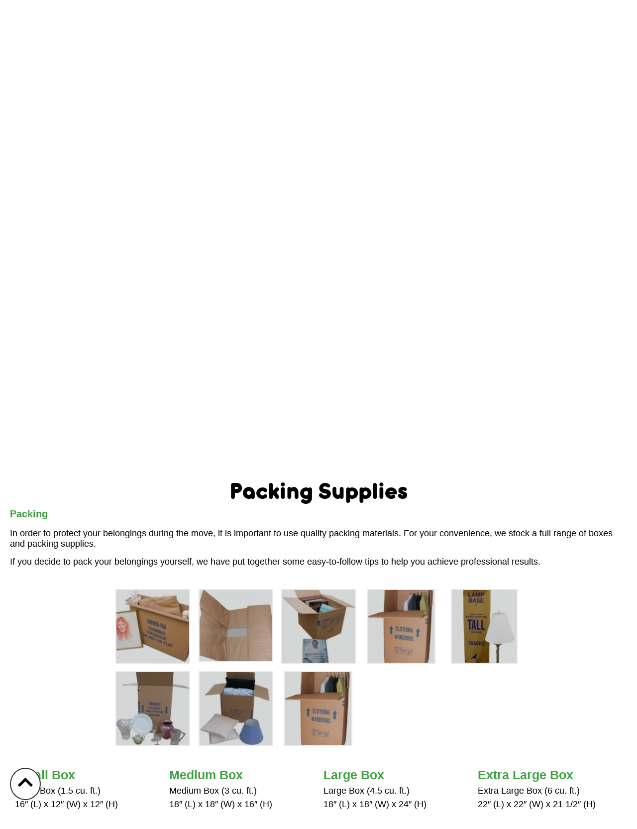

--- FILE ---
content_type: text/html; charset=UTF-8
request_url: https://nicemoveinc.com/packing-supplies/
body_size: 18601
content:
<!DOCTYPE html>
<html lang="en-US">
<head>
	<meta charset="UTF-8" />
	<meta name="viewport" content="width=device-width, initial-scale=1" />
	<link rel="profile" href="https://gmpg.org/xfn/11" />
	<link rel="pingback" href="https://nicemoveinc.com/xmlrpc.php" />
	<title>Packing Supplies</title>
<meta name='robots' content='max-image-preview:large' />
<link rel="alternate" type="application/rss+xml" title=" &raquo; Feed" href="https://nicemoveinc.com/feed/" />
<link rel="alternate" type="application/rss+xml" title=" &raquo; Comments Feed" href="https://nicemoveinc.com/comments/feed/" />
<link rel="alternate" title="oEmbed (JSON)" type="application/json+oembed" href="https://nicemoveinc.com/wp-json/oembed/1.0/embed?url=https%3A%2F%2Fnicemoveinc.com%2Fpacking-supplies%2F" />
<link rel="alternate" title="oEmbed (XML)" type="text/xml+oembed" href="https://nicemoveinc.com/wp-json/oembed/1.0/embed?url=https%3A%2F%2Fnicemoveinc.com%2Fpacking-supplies%2F&#038;format=xml" />
<style id='wp-img-auto-sizes-contain-inline-css'>
img:is([sizes=auto i],[sizes^="auto," i]){contain-intrinsic-size:3000px 1500px}
/*# sourceURL=wp-img-auto-sizes-contain-inline-css */
</style>

<link rel='stylesheet' id='twb-open-sans-css' href='https://fonts.googleapis.com/css?family=Open+Sans%3A300%2C400%2C500%2C600%2C700%2C800&#038;display=swap&#038;ver=6.9' media='all' />
<link rel='stylesheet' id='twbbwg-global-css' href='https://nicemoveinc.com/wp-content/plugins/photo-gallery/booster/assets/css/global.css?ver=1.0.0' media='all' />
<style id='cf-frontend-style-inline-css'>
@font-face {
	font-family: 'Antipastro Pro';
	font-style: normal;
	font-weight: 400;
	src: url('https://nicemoveinc.com/wp-content/uploads/2025/04/antipasto.regular.ttf') format('truetype');
}
@font-face {
	font-family: 'Antipastro Pro';
	font-style: normal;
	font-weight: 800;
	src: url('https://nicemoveinc.com/wp-content/uploads/2025/04/antipasto.extrabold.ttf') format('truetype');
}
@font-face {
	font-family: 'Antipastro Pro';
	font-style: normal;
	font-weight: 200;
	src: url('https://nicemoveinc.com/wp-content/uploads/2025/03/Antipasto-Pro-ExtraLight-trial.ttf') format('truetype');
}
@font-face {
	font-family: 'Trajan Pro';
	font-style: normal;
	font-weight: 400;
	src: url('https://nicemoveinc.com/wp-content/uploads/2025/03/TrajanPro-Regular.ttf') format('truetype');
}
@font-face {
	font-family: 'Trajan Pro';
	font-style: normal;
	font-weight: 700;
	src: url('https://nicemoveinc.com/wp-content/uploads/2025/03/TrajanPro-Bold.otf') format('OpenType');
}
/*# sourceURL=cf-frontend-style-inline-css */
</style>
<link rel='stylesheet' id='hfe-widgets-style-css' href='https://nicemoveinc.com/wp-content/plugins/header-footer-elementor/inc/widgets-css/frontend.css?ver=2.5.2' media='all' />
<style id='wp-emoji-styles-inline-css'>

	img.wp-smiley, img.emoji {
		display: inline !important;
		border: none !important;
		box-shadow: none !important;
		height: 1em !important;
		width: 1em !important;
		margin: 0 0.07em !important;
		vertical-align: -0.1em !important;
		background: none !important;
		padding: 0 !important;
	}
/*# sourceURL=wp-emoji-styles-inline-css */
</style>
<link rel='stylesheet' id='contact-form-7-css' href='https://nicemoveinc.com/wp-content/plugins/contact-form-7/includes/css/styles.css?ver=6.1.2' media='all' />
<link rel='stylesheet' id='bwg_fonts-css' href='https://nicemoveinc.com/wp-content/plugins/photo-gallery/css/bwg-fonts/fonts.css?ver=0.0.1' media='all' />
<link rel='stylesheet' id='sumoselect-css' href='https://nicemoveinc.com/wp-content/plugins/photo-gallery/css/sumoselect.min.css?ver=3.4.6' media='all' />
<link rel='stylesheet' id='mCustomScrollbar-css' href='https://nicemoveinc.com/wp-content/plugins/photo-gallery/css/jquery.mCustomScrollbar.min.css?ver=3.1.5' media='all' />
<link rel='stylesheet' id='bwg_googlefonts-css' href='https://fonts.googleapis.com/css?family=Ubuntu&#038;subset=greek,latin,greek-ext,vietnamese,cyrillic-ext,latin-ext,cyrillic' media='all' />
<link rel='stylesheet' id='bwg_frontend-css' href='https://nicemoveinc.com/wp-content/plugins/photo-gallery/css/styles.min.css?ver=1.8.35' media='all' />
<link rel='stylesheet' id='hamburger.css-css' href='https://nicemoveinc.com/wp-content/plugins/wp-responsive-menu/assets/css/wpr-hamburger.css?ver=3.2.1' media='all' />
<link rel='stylesheet' id='wprmenu.css-css' href='https://nicemoveinc.com/wp-content/plugins/wp-responsive-menu/assets/css/wprmenu.css?ver=3.2.1' media='all' />
<style id='wprmenu.css-inline-css'>
@media only screen and ( max-width: 1024px ) {html body div.wprm-wrapper {overflow: scroll;}#wprmenu_bar {background-image: url();background-size: cover ;background-repeat: repeat;}#wprmenu_bar {background-color: #61b459;}html body div#mg-wprm-wrap .wpr_submit .icon.icon-search {color: #ffffff;}#wprmenu_bar .menu_title,#wprmenu_bar .wprmenu_icon_menu,#wprmenu_bar .menu_title a {color: #ffffff;}#wprmenu_bar .menu_title a {font-size: 20px;font-weight: normal;}#mg-wprm-wrap li.menu-item a {font-size: 15px;text-transform: uppercase;font-weight: normal;}#mg-wprm-wrap li.menu-item-has-children ul.sub-menu a {font-size: 15px;text-transform: uppercase;font-weight: normal;}#mg-wprm-wrap li.current-menu-item > a {background: #61b459;}#mg-wprm-wrap li.current-menu-item > a,#mg-wprm-wrap li.current-menu-item span.wprmenu_icon{color: #ffffff !important;}#mg-wprm-wrap {background-color: #61b459;}.cbp-spmenu-push-toright,.cbp-spmenu-push-toright .mm-slideout {left: 80% ;}.cbp-spmenu-push-toleft {left: -80% ;}#mg-wprm-wrap.cbp-spmenu-right,#mg-wprm-wrap.cbp-spmenu-left,#mg-wprm-wrap.cbp-spmenu-right.custom,#mg-wprm-wrap.cbp-spmenu-left.custom,.cbp-spmenu-vertical {width: 80%;max-width: 400px;}#mg-wprm-wrap ul#wprmenu_menu_ul li.menu-item a,div#mg-wprm-wrap ul li span.wprmenu_icon {color: #ffffff;}#mg-wprm-wrap ul#wprmenu_menu_ul li.menu-item:valid ~ a{color: #ffffff;}#mg-wprm-wrap ul#wprmenu_menu_ul li.menu-item a:hover {background: #61b459;color: #ffffff !important;}div#mg-wprm-wrap ul>li:hover>span.wprmenu_icon {color: #ffffff !important;}.wprmenu_bar .hamburger-inner,.wprmenu_bar .hamburger-inner::before,.wprmenu_bar .hamburger-inner::after {background: #ffffff;}.wprmenu_bar .hamburger:hover .hamburger-inner,.wprmenu_bar .hamburger:hover .hamburger-inner::before,.wprmenu_bar .hamburger:hover .hamburger-inner::after {background: #ffffff;}div.wprmenu_bar div.hamburger{padding-right: 6px !important;}#wprmenu_menu.left {width:80%;left: -80%;right: auto;}#wprmenu_menu.right {width:80%;right: -80%;left: auto;}html body div#wprmenu_bar {height : 42px;}#mg-wprm-wrap.cbp-spmenu-left,#mg-wprm-wrap.cbp-spmenu-right,#mg-widgetmenu-wrap.cbp-spmenu-widget-left,#mg-widgetmenu-wrap.cbp-spmenu-widget-right {top: 42px !important;}.wprmenu_bar .hamburger {float: left;}.wprmenu_bar #custom_menu_icon.hamburger {top: px;left: px;float: left !important;background-color: #cccccc;}.wpr_custom_menu #custom_menu_icon {display: block;}html { padding-top: 42px !important; }#wprmenu_bar,#mg-wprm-wrap { display: block; }div#wpadminbar { position: fixed; }}
/*# sourceURL=wprmenu.css-inline-css */
</style>
<link rel='stylesheet' id='wpr_icons-css' href='https://nicemoveinc.com/wp-content/plugins/wp-responsive-menu/inc/assets/icons/wpr-icons.css?ver=3.2.1' media='all' />
<link rel='stylesheet' id='hfe-style-css' href='https://nicemoveinc.com/wp-content/plugins/header-footer-elementor/assets/css/header-footer-elementor.css?ver=2.5.2' media='all' />
<link rel='stylesheet' id='elementor-frontend-css' href='https://nicemoveinc.com/wp-content/uploads/elementor/css/custom-frontend.min.css?ver=1764744822' media='all' />
<link rel='stylesheet' id='elementor-post-7-css' href='https://nicemoveinc.com/wp-content/uploads/elementor/css/post-7.css?ver=1764744822' media='all' />
<link rel='stylesheet' id='font-awesome-5-all-css' href='https://nicemoveinc.com/wp-content/plugins/elementor/assets/lib/font-awesome/css/all.min.css?ver=3.32.4' media='all' />
<link rel='stylesheet' id='font-awesome-4-shim-css' href='https://nicemoveinc.com/wp-content/plugins/elementor/assets/lib/font-awesome/css/v4-shims.min.css?ver=3.32.4' media='all' />
<link rel='stylesheet' id='widget-heading-css' href='https://nicemoveinc.com/wp-content/plugins/elementor/assets/css/widget-heading.min.css?ver=3.32.4' media='all' />
<link rel='stylesheet' id='swiper-css' href='https://nicemoveinc.com/wp-content/plugins/elementor/assets/lib/swiper/v8/css/swiper.min.css?ver=8.4.5' media='all' />
<link rel='stylesheet' id='e-swiper-css' href='https://nicemoveinc.com/wp-content/plugins/elementor/assets/css/conditionals/e-swiper.min.css?ver=3.32.4' media='all' />
<link rel='stylesheet' id='widget-image-gallery-css' href='https://nicemoveinc.com/wp-content/uploads/elementor/css/custom-widget-image-gallery.min.css?ver=1764744822' media='all' />
<link rel='stylesheet' id='elementor-post-65-css' href='https://nicemoveinc.com/wp-content/uploads/elementor/css/post-65.css?ver=1764752191' media='all' />
<link rel='stylesheet' id='elementor-post-685-css' href='https://nicemoveinc.com/wp-content/uploads/elementor/css/post-685.css?ver=1764744822' media='all' />
<link rel='stylesheet' id='elementor-post-690-css' href='https://nicemoveinc.com/wp-content/uploads/elementor/css/post-690.css?ver=1767774281' media='all' />
<link rel='stylesheet' id='hello-elementor-css' href='https://nicemoveinc.com/wp-content/themes/hello-elementor/assets/css/reset.css?ver=3.4.4' media='all' />
<link rel='stylesheet' id='hello-elementor-theme-style-css' href='https://nicemoveinc.com/wp-content/themes/hello-elementor/assets/css/theme.css?ver=3.4.4' media='all' />
<link rel='stylesheet' id='hello-elementor-header-footer-css' href='https://nicemoveinc.com/wp-content/themes/hello-elementor/assets/css/header-footer.css?ver=3.4.4' media='all' />
<link rel='stylesheet' id='hfe-elementor-icons-css' href='https://nicemoveinc.com/wp-content/plugins/elementor/assets/lib/eicons/css/elementor-icons.min.css?ver=5.34.0' media='all' />
<link rel='stylesheet' id='hfe-icons-list-css' href='https://nicemoveinc.com/wp-content/plugins/elementor/assets/css/widget-icon-list.min.css?ver=3.24.3' media='all' />
<link rel='stylesheet' id='hfe-social-icons-css' href='https://nicemoveinc.com/wp-content/plugins/elementor/assets/css/widget-social-icons.min.css?ver=3.24.0' media='all' />
<link rel='stylesheet' id='hfe-social-share-icons-brands-css' href='https://nicemoveinc.com/wp-content/plugins/elementor/assets/lib/font-awesome/css/brands.css?ver=5.15.3' media='all' />
<link rel='stylesheet' id='hfe-social-share-icons-fontawesome-css' href='https://nicemoveinc.com/wp-content/plugins/elementor/assets/lib/font-awesome/css/fontawesome.css?ver=5.15.3' media='all' />
<link rel='stylesheet' id='hfe-nav-menu-icons-css' href='https://nicemoveinc.com/wp-content/plugins/elementor/assets/lib/font-awesome/css/solid.css?ver=5.15.3' media='all' />
<link rel='stylesheet' id='chld_thm_cfg_child-css' href='https://nicemoveinc.com/wp-content/themes/hello-elementor-child/style.css?ver=6.9' media='all' />
<link rel='stylesheet' id='elementor-gf-local-roboto-css' href='https://nicemoveinc.com/wp-content/uploads/elementor/google-fonts/css/roboto.css?ver=1742265577' media='all' />
<link rel='stylesheet' id='elementor-gf-local-robotoslab-css' href='https://nicemoveinc.com/wp-content/uploads/elementor/google-fonts/css/robotoslab.css?ver=1742265581' media='all' />
<link rel='stylesheet' id='elementor-gf-local-poppins-css' href='https://nicemoveinc.com/wp-content/uploads/elementor/google-fonts/css/poppins.css?ver=1742278399' media='all' />
<link rel='stylesheet' id='elementor-gf-local-montserrat-css' href='https://nicemoveinc.com/wp-content/uploads/elementor/google-fonts/css/montserrat.css?ver=1742278666' media='all' />
<script src="https://nicemoveinc.com/wp-includes/js/jquery/jquery.min.js?ver=3.7.1" id="jquery-core-js"></script>
<script src="https://nicemoveinc.com/wp-includes/js/jquery/jquery-migrate.min.js?ver=3.4.1" id="jquery-migrate-js"></script>
<script id="jquery-js-after">
!function($){"use strict";$(document).ready(function(){$(this).scrollTop()>100&&$(".hfe-scroll-to-top-wrap").removeClass("hfe-scroll-to-top-hide"),$(window).scroll(function(){$(this).scrollTop()<100?$(".hfe-scroll-to-top-wrap").fadeOut(300):$(".hfe-scroll-to-top-wrap").fadeIn(300)}),$(".hfe-scroll-to-top-wrap").on("click",function(){$("html, body").animate({scrollTop:0},300);return!1})})}(jQuery);
!function($){'use strict';$(document).ready(function(){var bar=$('.hfe-reading-progress-bar');if(!bar.length)return;$(window).on('scroll',function(){var s=$(window).scrollTop(),d=$(document).height()-$(window).height(),p=d? s/d*100:0;bar.css('width',p+'%')});});}(jQuery);
//# sourceURL=jquery-js-after
</script>
<script src="https://nicemoveinc.com/wp-content/plugins/photo-gallery/booster/assets/js/circle-progress.js?ver=1.2.2" id="twbbwg-circle-js"></script>
<script id="twbbwg-global-js-extra">
var twb = {"nonce":"a704e4e83d","ajax_url":"https://nicemoveinc.com/wp-admin/admin-ajax.php","plugin_url":"https://nicemoveinc.com/wp-content/plugins/photo-gallery/booster","href":"https://nicemoveinc.com/wp-admin/admin.php?page=twbbwg_photo-gallery"};
var twb = {"nonce":"a704e4e83d","ajax_url":"https://nicemoveinc.com/wp-admin/admin-ajax.php","plugin_url":"https://nicemoveinc.com/wp-content/plugins/photo-gallery/booster","href":"https://nicemoveinc.com/wp-admin/admin.php?page=twbbwg_photo-gallery"};
//# sourceURL=twbbwg-global-js-extra
</script>
<script src="https://nicemoveinc.com/wp-content/plugins/photo-gallery/booster/assets/js/global.js?ver=1.0.0" id="twbbwg-global-js"></script>
<script src="https://nicemoveinc.com/wp-content/plugins/photo-gallery/js/jquery.sumoselect.min.js?ver=3.4.6" id="sumoselect-js"></script>
<script src="https://nicemoveinc.com/wp-content/plugins/photo-gallery/js/tocca.min.js?ver=2.0.9" id="bwg_mobile-js"></script>
<script src="https://nicemoveinc.com/wp-content/plugins/photo-gallery/js/jquery.mCustomScrollbar.concat.min.js?ver=3.1.5" id="mCustomScrollbar-js"></script>
<script src="https://nicemoveinc.com/wp-content/plugins/photo-gallery/js/jquery.fullscreen.min.js?ver=0.6.0" id="jquery-fullscreen-js"></script>
<script id="bwg_frontend-js-extra">
var bwg_objectsL10n = {"bwg_field_required":"field is required.","bwg_mail_validation":"This is not a valid email address.","bwg_search_result":"There are no images matching your search.","bwg_select_tag":"Select Tag","bwg_order_by":"Order By","bwg_search":"Search","bwg_show_ecommerce":"Show Ecommerce","bwg_hide_ecommerce":"Hide Ecommerce","bwg_show_comments":"Show Comments","bwg_hide_comments":"Hide Comments","bwg_restore":"Restore","bwg_maximize":"Maximize","bwg_fullscreen":"Fullscreen","bwg_exit_fullscreen":"Exit Fullscreen","bwg_search_tag":"SEARCH...","bwg_tag_no_match":"No tags found","bwg_all_tags_selected":"All tags selected","bwg_tags_selected":"tags selected","play":"Play","pause":"Pause","is_pro":"","bwg_play":"Play","bwg_pause":"Pause","bwg_hide_info":"Hide info","bwg_show_info":"Show info","bwg_hide_rating":"Hide rating","bwg_show_rating":"Show rating","ok":"Ok","cancel":"Cancel","select_all":"Select all","lazy_load":"0","lazy_loader":"https://nicemoveinc.com/wp-content/plugins/photo-gallery/images/ajax_loader.png","front_ajax":"0","bwg_tag_see_all":"see all tags","bwg_tag_see_less":"see less tags"};
//# sourceURL=bwg_frontend-js-extra
</script>
<script src="https://nicemoveinc.com/wp-content/plugins/photo-gallery/js/scripts.min.js?ver=1.8.35" id="bwg_frontend-js"></script>
<script src="https://nicemoveinc.com/wp-content/plugins/wp-responsive-menu/assets/js/modernizr.custom.js?ver=3.2.1" id="modernizr-js"></script>
<script src="https://nicemoveinc.com/wp-content/plugins/wp-responsive-menu/assets/js/touchSwipe.js?ver=3.2.1" id="touchSwipe-js"></script>
<script id="wprmenu.js-js-extra">
var wprmenu = {"zooming":"","from_width":"1024","push_width":"400","menu_width":"80","parent_click":"","swipe":"","enable_overlay":"","wprmenuDemoId":""};
//# sourceURL=wprmenu.js-js-extra
</script>
<script src="https://nicemoveinc.com/wp-content/plugins/wp-responsive-menu/assets/js/wprmenu.js?ver=3.2.1" id="wprmenu.js-js"></script>
<script src="https://nicemoveinc.com/wp-content/plugins/elementor/assets/lib/font-awesome/js/v4-shims.min.js?ver=3.32.4" id="font-awesome-4-shim-js"></script>
<link rel="https://api.w.org/" href="https://nicemoveinc.com/wp-json/" /><link rel="alternate" title="JSON" type="application/json" href="https://nicemoveinc.com/wp-json/wp/v2/pages/65" /><link rel="EditURI" type="application/rsd+xml" title="RSD" href="https://nicemoveinc.com/xmlrpc.php?rsd" />
<meta name="generator" content="WordPress 6.9" />
<link rel="canonical" href="https://nicemoveinc.com/packing-supplies/" />
<link rel='shortlink' href='https://nicemoveinc.com/?p=65' />
<script>
    document.addEventListener('DOMContentLoaded', function() {
        var mainElement = document.querySelector('main');
        if (mainElement) {
            mainElement.scrollIntoView({ behavior: 'smooth', block: 'start' });
        }
    });
</script><meta name="generator" content="Elementor 3.32.4; features: e_font_icon_svg, additional_custom_breakpoints; settings: css_print_method-external, google_font-enabled, font_display-swap">
			<style>
				.e-con.e-parent:nth-of-type(n+4):not(.e-lazyloaded):not(.e-no-lazyload),
				.e-con.e-parent:nth-of-type(n+4):not(.e-lazyloaded):not(.e-no-lazyload) * {
					background-image: none !important;
				}
				@media screen and (max-height: 1024px) {
					.e-con.e-parent:nth-of-type(n+3):not(.e-lazyloaded):not(.e-no-lazyload),
					.e-con.e-parent:nth-of-type(n+3):not(.e-lazyloaded):not(.e-no-lazyload) * {
						background-image: none !important;
					}
				}
				@media screen and (max-height: 640px) {
					.e-con.e-parent:nth-of-type(n+2):not(.e-lazyloaded):not(.e-no-lazyload),
					.e-con.e-parent:nth-of-type(n+2):not(.e-lazyloaded):not(.e-no-lazyload) * {
						background-image: none !important;
					}
				}
			</style>
					<style id="wp-custom-css">
			.wpmtst-testimonial img {
    display: block;
    margin: 0 auto;
		width: 100%;
}

.wpmtst-testimonial {
    border: 0 !important;
}
@media only screen and (max-width: 600px) {
.wpmtst-testimonial img {
    border: 2px solid #333333;
}
	.strong-view.wpmtst-default .wpmtst-testimonial-inner {
    padding: 10px !important;
}
}		</style>
		<style id='global-styles-inline-css'>
:root{--wp--preset--aspect-ratio--square: 1;--wp--preset--aspect-ratio--4-3: 4/3;--wp--preset--aspect-ratio--3-4: 3/4;--wp--preset--aspect-ratio--3-2: 3/2;--wp--preset--aspect-ratio--2-3: 2/3;--wp--preset--aspect-ratio--16-9: 16/9;--wp--preset--aspect-ratio--9-16: 9/16;--wp--preset--color--black: #000000;--wp--preset--color--cyan-bluish-gray: #abb8c3;--wp--preset--color--white: #ffffff;--wp--preset--color--pale-pink: #f78da7;--wp--preset--color--vivid-red: #cf2e2e;--wp--preset--color--luminous-vivid-orange: #ff6900;--wp--preset--color--luminous-vivid-amber: #fcb900;--wp--preset--color--light-green-cyan: #7bdcb5;--wp--preset--color--vivid-green-cyan: #00d084;--wp--preset--color--pale-cyan-blue: #8ed1fc;--wp--preset--color--vivid-cyan-blue: #0693e3;--wp--preset--color--vivid-purple: #9b51e0;--wp--preset--gradient--vivid-cyan-blue-to-vivid-purple: linear-gradient(135deg,rgb(6,147,227) 0%,rgb(155,81,224) 100%);--wp--preset--gradient--light-green-cyan-to-vivid-green-cyan: linear-gradient(135deg,rgb(122,220,180) 0%,rgb(0,208,130) 100%);--wp--preset--gradient--luminous-vivid-amber-to-luminous-vivid-orange: linear-gradient(135deg,rgb(252,185,0) 0%,rgb(255,105,0) 100%);--wp--preset--gradient--luminous-vivid-orange-to-vivid-red: linear-gradient(135deg,rgb(255,105,0) 0%,rgb(207,46,46) 100%);--wp--preset--gradient--very-light-gray-to-cyan-bluish-gray: linear-gradient(135deg,rgb(238,238,238) 0%,rgb(169,184,195) 100%);--wp--preset--gradient--cool-to-warm-spectrum: linear-gradient(135deg,rgb(74,234,220) 0%,rgb(151,120,209) 20%,rgb(207,42,186) 40%,rgb(238,44,130) 60%,rgb(251,105,98) 80%,rgb(254,248,76) 100%);--wp--preset--gradient--blush-light-purple: linear-gradient(135deg,rgb(255,206,236) 0%,rgb(152,150,240) 100%);--wp--preset--gradient--blush-bordeaux: linear-gradient(135deg,rgb(254,205,165) 0%,rgb(254,45,45) 50%,rgb(107,0,62) 100%);--wp--preset--gradient--luminous-dusk: linear-gradient(135deg,rgb(255,203,112) 0%,rgb(199,81,192) 50%,rgb(65,88,208) 100%);--wp--preset--gradient--pale-ocean: linear-gradient(135deg,rgb(255,245,203) 0%,rgb(182,227,212) 50%,rgb(51,167,181) 100%);--wp--preset--gradient--electric-grass: linear-gradient(135deg,rgb(202,248,128) 0%,rgb(113,206,126) 100%);--wp--preset--gradient--midnight: linear-gradient(135deg,rgb(2,3,129) 0%,rgb(40,116,252) 100%);--wp--preset--font-size--small: 13px;--wp--preset--font-size--medium: 20px;--wp--preset--font-size--large: 36px;--wp--preset--font-size--x-large: 42px;--wp--preset--spacing--20: 0.44rem;--wp--preset--spacing--30: 0.67rem;--wp--preset--spacing--40: 1rem;--wp--preset--spacing--50: 1.5rem;--wp--preset--spacing--60: 2.25rem;--wp--preset--spacing--70: 3.38rem;--wp--preset--spacing--80: 5.06rem;--wp--preset--shadow--natural: 6px 6px 9px rgba(0, 0, 0, 0.2);--wp--preset--shadow--deep: 12px 12px 50px rgba(0, 0, 0, 0.4);--wp--preset--shadow--sharp: 6px 6px 0px rgba(0, 0, 0, 0.2);--wp--preset--shadow--outlined: 6px 6px 0px -3px rgb(255, 255, 255), 6px 6px rgb(0, 0, 0);--wp--preset--shadow--crisp: 6px 6px 0px rgb(0, 0, 0);}:root { --wp--style--global--content-size: 800px;--wp--style--global--wide-size: 1200px; }:where(body) { margin: 0; }.wp-site-blocks > .alignleft { float: left; margin-right: 2em; }.wp-site-blocks > .alignright { float: right; margin-left: 2em; }.wp-site-blocks > .aligncenter { justify-content: center; margin-left: auto; margin-right: auto; }:where(.wp-site-blocks) > * { margin-block-start: 24px; margin-block-end: 0; }:where(.wp-site-blocks) > :first-child { margin-block-start: 0; }:where(.wp-site-blocks) > :last-child { margin-block-end: 0; }:root { --wp--style--block-gap: 24px; }:root :where(.is-layout-flow) > :first-child{margin-block-start: 0;}:root :where(.is-layout-flow) > :last-child{margin-block-end: 0;}:root :where(.is-layout-flow) > *{margin-block-start: 24px;margin-block-end: 0;}:root :where(.is-layout-constrained) > :first-child{margin-block-start: 0;}:root :where(.is-layout-constrained) > :last-child{margin-block-end: 0;}:root :where(.is-layout-constrained) > *{margin-block-start: 24px;margin-block-end: 0;}:root :where(.is-layout-flex){gap: 24px;}:root :where(.is-layout-grid){gap: 24px;}.is-layout-flow > .alignleft{float: left;margin-inline-start: 0;margin-inline-end: 2em;}.is-layout-flow > .alignright{float: right;margin-inline-start: 2em;margin-inline-end: 0;}.is-layout-flow > .aligncenter{margin-left: auto !important;margin-right: auto !important;}.is-layout-constrained > .alignleft{float: left;margin-inline-start: 0;margin-inline-end: 2em;}.is-layout-constrained > .alignright{float: right;margin-inline-start: 2em;margin-inline-end: 0;}.is-layout-constrained > .aligncenter{margin-left: auto !important;margin-right: auto !important;}.is-layout-constrained > :where(:not(.alignleft):not(.alignright):not(.alignfull)){max-width: var(--wp--style--global--content-size);margin-left: auto !important;margin-right: auto !important;}.is-layout-constrained > .alignwide{max-width: var(--wp--style--global--wide-size);}body .is-layout-flex{display: flex;}.is-layout-flex{flex-wrap: wrap;align-items: center;}.is-layout-flex > :is(*, div){margin: 0;}body .is-layout-grid{display: grid;}.is-layout-grid > :is(*, div){margin: 0;}body{padding-top: 0px;padding-right: 0px;padding-bottom: 0px;padding-left: 0px;}a:where(:not(.wp-element-button)){text-decoration: underline;}:root :where(.wp-element-button, .wp-block-button__link){background-color: #32373c;border-width: 0;color: #fff;font-family: inherit;font-size: inherit;font-style: inherit;font-weight: inherit;letter-spacing: inherit;line-height: inherit;padding-top: calc(0.667em + 2px);padding-right: calc(1.333em + 2px);padding-bottom: calc(0.667em + 2px);padding-left: calc(1.333em + 2px);text-decoration: none;text-transform: inherit;}.has-black-color{color: var(--wp--preset--color--black) !important;}.has-cyan-bluish-gray-color{color: var(--wp--preset--color--cyan-bluish-gray) !important;}.has-white-color{color: var(--wp--preset--color--white) !important;}.has-pale-pink-color{color: var(--wp--preset--color--pale-pink) !important;}.has-vivid-red-color{color: var(--wp--preset--color--vivid-red) !important;}.has-luminous-vivid-orange-color{color: var(--wp--preset--color--luminous-vivid-orange) !important;}.has-luminous-vivid-amber-color{color: var(--wp--preset--color--luminous-vivid-amber) !important;}.has-light-green-cyan-color{color: var(--wp--preset--color--light-green-cyan) !important;}.has-vivid-green-cyan-color{color: var(--wp--preset--color--vivid-green-cyan) !important;}.has-pale-cyan-blue-color{color: var(--wp--preset--color--pale-cyan-blue) !important;}.has-vivid-cyan-blue-color{color: var(--wp--preset--color--vivid-cyan-blue) !important;}.has-vivid-purple-color{color: var(--wp--preset--color--vivid-purple) !important;}.has-black-background-color{background-color: var(--wp--preset--color--black) !important;}.has-cyan-bluish-gray-background-color{background-color: var(--wp--preset--color--cyan-bluish-gray) !important;}.has-white-background-color{background-color: var(--wp--preset--color--white) !important;}.has-pale-pink-background-color{background-color: var(--wp--preset--color--pale-pink) !important;}.has-vivid-red-background-color{background-color: var(--wp--preset--color--vivid-red) !important;}.has-luminous-vivid-orange-background-color{background-color: var(--wp--preset--color--luminous-vivid-orange) !important;}.has-luminous-vivid-amber-background-color{background-color: var(--wp--preset--color--luminous-vivid-amber) !important;}.has-light-green-cyan-background-color{background-color: var(--wp--preset--color--light-green-cyan) !important;}.has-vivid-green-cyan-background-color{background-color: var(--wp--preset--color--vivid-green-cyan) !important;}.has-pale-cyan-blue-background-color{background-color: var(--wp--preset--color--pale-cyan-blue) !important;}.has-vivid-cyan-blue-background-color{background-color: var(--wp--preset--color--vivid-cyan-blue) !important;}.has-vivid-purple-background-color{background-color: var(--wp--preset--color--vivid-purple) !important;}.has-black-border-color{border-color: var(--wp--preset--color--black) !important;}.has-cyan-bluish-gray-border-color{border-color: var(--wp--preset--color--cyan-bluish-gray) !important;}.has-white-border-color{border-color: var(--wp--preset--color--white) !important;}.has-pale-pink-border-color{border-color: var(--wp--preset--color--pale-pink) !important;}.has-vivid-red-border-color{border-color: var(--wp--preset--color--vivid-red) !important;}.has-luminous-vivid-orange-border-color{border-color: var(--wp--preset--color--luminous-vivid-orange) !important;}.has-luminous-vivid-amber-border-color{border-color: var(--wp--preset--color--luminous-vivid-amber) !important;}.has-light-green-cyan-border-color{border-color: var(--wp--preset--color--light-green-cyan) !important;}.has-vivid-green-cyan-border-color{border-color: var(--wp--preset--color--vivid-green-cyan) !important;}.has-pale-cyan-blue-border-color{border-color: var(--wp--preset--color--pale-cyan-blue) !important;}.has-vivid-cyan-blue-border-color{border-color: var(--wp--preset--color--vivid-cyan-blue) !important;}.has-vivid-purple-border-color{border-color: var(--wp--preset--color--vivid-purple) !important;}.has-vivid-cyan-blue-to-vivid-purple-gradient-background{background: var(--wp--preset--gradient--vivid-cyan-blue-to-vivid-purple) !important;}.has-light-green-cyan-to-vivid-green-cyan-gradient-background{background: var(--wp--preset--gradient--light-green-cyan-to-vivid-green-cyan) !important;}.has-luminous-vivid-amber-to-luminous-vivid-orange-gradient-background{background: var(--wp--preset--gradient--luminous-vivid-amber-to-luminous-vivid-orange) !important;}.has-luminous-vivid-orange-to-vivid-red-gradient-background{background: var(--wp--preset--gradient--luminous-vivid-orange-to-vivid-red) !important;}.has-very-light-gray-to-cyan-bluish-gray-gradient-background{background: var(--wp--preset--gradient--very-light-gray-to-cyan-bluish-gray) !important;}.has-cool-to-warm-spectrum-gradient-background{background: var(--wp--preset--gradient--cool-to-warm-spectrum) !important;}.has-blush-light-purple-gradient-background{background: var(--wp--preset--gradient--blush-light-purple) !important;}.has-blush-bordeaux-gradient-background{background: var(--wp--preset--gradient--blush-bordeaux) !important;}.has-luminous-dusk-gradient-background{background: var(--wp--preset--gradient--luminous-dusk) !important;}.has-pale-ocean-gradient-background{background: var(--wp--preset--gradient--pale-ocean) !important;}.has-electric-grass-gradient-background{background: var(--wp--preset--gradient--electric-grass) !important;}.has-midnight-gradient-background{background: var(--wp--preset--gradient--midnight) !important;}.has-small-font-size{font-size: var(--wp--preset--font-size--small) !important;}.has-medium-font-size{font-size: var(--wp--preset--font-size--medium) !important;}.has-large-font-size{font-size: var(--wp--preset--font-size--large) !important;}.has-x-large-font-size{font-size: var(--wp--preset--font-size--x-large) !important;}
/*# sourceURL=global-styles-inline-css */
</style>
<link rel='stylesheet' id='e-animation-fadeInLeft-css' href='https://nicemoveinc.com/wp-content/plugins/elementor/assets/lib/animations/styles/fadeInLeft.min.css?ver=3.32.4' media='all' />
<link rel='stylesheet' id='e-animation-grow-css' href='https://nicemoveinc.com/wp-content/plugins/elementor/assets/lib/animations/styles/e-animation-grow.min.css?ver=3.32.4' media='all' />
<link rel='stylesheet' id='widget-image-css' href='https://nicemoveinc.com/wp-content/plugins/elementor/assets/css/widget-image.min.css?ver=3.32.4' media='all' />
<link rel='stylesheet' id='e-animation-fadeIn-css' href='https://nicemoveinc.com/wp-content/plugins/elementor/assets/lib/animations/styles/fadeIn.min.css?ver=3.32.4' media='all' />
<link rel='stylesheet' id='widget-image-box-css' href='https://nicemoveinc.com/wp-content/uploads/elementor/css/custom-widget-image-box.min.css?ver=1764744822' media='all' />
<link rel='stylesheet' id='widget-divider-css' href='https://nicemoveinc.com/wp-content/plugins/elementor/assets/css/widget-divider.min.css?ver=3.32.4' media='all' />
<link rel='stylesheet' id='e-animation-fadeInRight-css' href='https://nicemoveinc.com/wp-content/plugins/elementor/assets/lib/animations/styles/fadeInRight.min.css?ver=3.32.4' media='all' />
<link rel='stylesheet' id='e-animation-fadeInDown-css' href='https://nicemoveinc.com/wp-content/plugins/elementor/assets/lib/animations/styles/fadeInDown.min.css?ver=3.32.4' media='all' />
</head>

<body data-rsssl=1 class="wp-singular page-template page-template-elementor_header_footer page page-id-65 wp-embed-responsive wp-theme-hello-elementor wp-child-theme-hello-elementor-child ehf-header ehf-footer ehf-template-hello-elementor ehf-stylesheet-hello-elementor-child hello-elementor-default elementor-default elementor-template-full-width elementor-kit-7 elementor-page elementor-page-65">
<div id="page" class="hfeed site">

		<header id="masthead" itemscope="itemscope" itemtype="https://schema.org/WPHeader">
			<p class="main-title bhf-hidden" itemprop="headline"><a href="https://nicemoveinc.com" title="" rel="home"></a></p>
					<div data-elementor-type="wp-post" data-elementor-id="685" class="elementor elementor-685">
				<div class="elementor-element elementor-element-3377ec5 e-con-full e-flex e-con e-parent" data-id="3377ec5" data-element_type="container" id="header" data-settings="{&quot;background_background&quot;:&quot;classic&quot;}">
		<div class="elementor-element elementor-element-779d448 e-con-full e-flex e-con e-child" data-id="779d448" data-element_type="container">
		<div class="elementor-element elementor-element-ab8e4e2 e-con-full e-flex e-con e-child" data-id="ab8e4e2" data-element_type="container">
				<div class="elementor-element elementor-element-5f0db63 elementor-widget__width-initial elementor-widget-tablet__width-initial elementor-invisible elementor-widget elementor-widget-image" data-id="5f0db63" data-element_type="widget" data-settings="{&quot;_animation&quot;:&quot;fadeInLeft&quot;}" data-widget_type="image.default">
				<div class="elementor-widget-container">
																<a href="https://nicemoveinc.com/">
							<img fetchpriority="high" width="625" height="188" src="https://nicemoveinc.com/wp-content/uploads/2025/03/Untitled-2.png" class="elementor-animation-grow attachment-full size-full wp-image-44" alt="" srcset="https://nicemoveinc.com/wp-content/uploads/2025/03/Untitled-2.png 625w, https://nicemoveinc.com/wp-content/uploads/2025/03/Untitled-2-300x90.png 300w" sizes="(max-width: 625px) 100vw, 625px" />								</a>
															</div>
				</div>
				<div class="elementor-element elementor-element-cf3bb00 elementor-invisible elementor-widget elementor-widget-text-editor" data-id="cf3bb00" data-element_type="widget" data-settings="{&quot;_animation&quot;:&quot;fadeIn&quot;}" data-widget_type="text-editor.default">
				<div class="elementor-widget-container">
									<p><span style="color: #37bc20; font-weight: bold;">Text Line:</span> <a href="tel:(917) 763-4746">(917) 763-4746</a></p>								</div>
				</div>
				</div>
		<div class="elementor-element elementor-element-a12f8b1 e-con-full e-flex elementor-invisible e-con e-child" data-id="a12f8b1" data-element_type="container" data-settings="{&quot;animation&quot;:&quot;fadeInRight&quot;}">
		<div class="elementor-element elementor-element-411f657 e-con-full e-flex e-con e-child" data-id="411f657" data-element_type="container" data-settings="{&quot;background_background&quot;:&quot;classic&quot;}">
		<div class="elementor-element elementor-element-6e7ce11 e-con-full e-flex e-con e-child" data-id="6e7ce11" data-element_type="container">
				<div class="elementor-element elementor-element-c167e5d elementor-widget elementor-widget-image" data-id="c167e5d" data-element_type="widget" data-widget_type="image.default">
				<div class="elementor-widget-container">
																<a href="https://www.facebook.com/" target="_blank">
							<img width="26" height="27" src="https://nicemoveinc.com/wp-content/uploads/2025/03/f.png" class="elementor-animation-grow attachment-full size-full wp-image-131" alt="" />								</a>
															</div>
				</div>
				<div class="elementor-element elementor-element-56f579f elementor-widget elementor-widget-image" data-id="56f579f" data-element_type="widget" data-widget_type="image.default">
				<div class="elementor-widget-container">
																<a href="https://www.instagram.com/" target="_blank">
							<img width="27" height="28" src="https://nicemoveinc.com/wp-content/uploads/2025/03/i.png" class="elementor-animation-grow attachment-full size-full wp-image-130" alt="" />								</a>
															</div>
				</div>
				<div class="elementor-element elementor-element-dc6d989 elementor-widget elementor-widget-image" data-id="dc6d989" data-element_type="widget" data-widget_type="image.default">
				<div class="elementor-widget-container">
																<a href="https://www.youtube.com/" target="_blank">
							<img loading="lazy" width="27" height="27" src="https://nicemoveinc.com/wp-content/uploads/2025/03/y.png" class="elementor-animation-grow attachment-full size-full wp-image-129" alt="" />								</a>
															</div>
				</div>
				<div class="elementor-element elementor-element-1406b53 elementor-widget elementor-widget-image" data-id="1406b53" data-element_type="widget" data-widget_type="image.default">
				<div class="elementor-widget-container">
																<a href="https://www.x.com/" target="_blank">
							<img loading="lazy" width="26" height="27" src="https://nicemoveinc.com/wp-content/uploads/2025/03/x.png" class="elementor-animation-grow attachment-full size-full wp-image-128" alt="" />								</a>
															</div>
				</div>
				<div class="elementor-element elementor-element-392567e elementor-widget elementor-widget-image" data-id="392567e" data-element_type="widget" data-widget_type="image.default">
				<div class="elementor-widget-container">
																<a href="https://www.google.com/" target="_blank">
							<img loading="lazy" width="28" height="28" src="https://nicemoveinc.com/wp-content/uploads/2025/03/g.png" class="elementor-animation-grow attachment-full size-full wp-image-127" alt="" />								</a>
															</div>
				</div>
				</div>
				<div class="elementor-element elementor-element-df3947e elementor-position-left elementor-vertical-align-middle elementor-widget__width-initial elementor-position-left elementor-widget-tablet__width-initial elementor-widget-mobile__width-inherit elementor-widget elementor-widget-image-box" data-id="df3947e" data-element_type="widget" data-widget_type="image-box.default">
				<div class="elementor-widget-container">
					<div class="elementor-image-box-wrapper"><figure class="elementor-image-box-img"><a href="mailto:%20nicemoveinc@gmail.com" tabindex="-1"><img loading="lazy" width="37" height="38" src="https://nicemoveinc.com/wp-content/uploads/2025/03/Untitled-5.png" class="elementor-animation-grow attachment-full size-full wp-image-19" alt="" /></a></figure><div class="elementor-image-box-content"><h3 class="elementor-image-box-title"><a href="mailto:%20nicemoveinc@gmail.com">EMAIL</a></h3><p class="elementor-image-box-description">nicemoveinc@gmail.com</p></div></div>				</div>
				</div>
				<div class="elementor-element elementor-element-004819c elementor-widget__width-initial elementor-widget-tablet__width-initial elementor-hidden-tablet elementor-hidden-mobile_extra elementor-hidden-mobile elementor-widget-divider--view-line elementor-widget elementor-widget-divider" data-id="004819c" data-element_type="widget" data-widget_type="divider.default">
				<div class="elementor-widget-container">
							<div class="elementor-divider">
			<span class="elementor-divider-separator">
						</span>
		</div>
						</div>
				</div>
				<div class="elementor-element elementor-element-22b79ff elementor-position-left elementor-vertical-align-middle elementor-widget__width-initial elementor-widget-tablet__width-initial elementor-widget-mobile__width-inherit elementor-widget elementor-widget-image-box" data-id="22b79ff" data-element_type="widget" data-widget_type="image-box.default">
				<div class="elementor-widget-container">
					<div class="elementor-image-box-wrapper"><figure class="elementor-image-box-img"><a href="tel:(732)%20602-9599" tabindex="-1"><img loading="lazy" width="37" height="38" src="https://nicemoveinc.com/wp-content/uploads/2025/03/Untitled-6.png" class="elementor-animation-grow attachment-full size-full wp-image-20" alt="" /></a></figure><div class="elementor-image-box-content"><h3 class="elementor-image-box-title"><a href="tel:(732)%20602-9599">PHONE</a></h3><p class="elementor-image-box-description">(732) 602-9599</p></div></div>				</div>
				</div>
				</div>
				<div class="elementor-element elementor-element-3929503 hfe-nav-menu__align-right elementor-hidden-tablet elementor-hidden-mobile_extra elementor-hidden-mobile hfe-submenu-icon-arrow hfe-submenu-animation-none hfe-link-redirect-child hfe-nav-menu__breakpoint-tablet elementor-widget elementor-widget-navigation-menu" data-id="3929503" data-element_type="widget" data-settings="{&quot;padding_horizontal_menu_item&quot;:{&quot;unit&quot;:&quot;px&quot;,&quot;size&quot;:11,&quot;sizes&quot;:[]},&quot;padding_horizontal_menu_item_laptop&quot;:{&quot;unit&quot;:&quot;px&quot;,&quot;size&quot;:7,&quot;sizes&quot;:[]},&quot;padding_horizontal_menu_item_tablet_extra&quot;:{&quot;unit&quot;:&quot;px&quot;,&quot;size&quot;:&quot;&quot;,&quot;sizes&quot;:[]},&quot;padding_horizontal_menu_item_tablet&quot;:{&quot;unit&quot;:&quot;px&quot;,&quot;size&quot;:&quot;&quot;,&quot;sizes&quot;:[]},&quot;padding_horizontal_menu_item_mobile_extra&quot;:{&quot;unit&quot;:&quot;px&quot;,&quot;size&quot;:&quot;&quot;,&quot;sizes&quot;:[]},&quot;padding_horizontal_menu_item_mobile&quot;:{&quot;unit&quot;:&quot;px&quot;,&quot;size&quot;:&quot;&quot;,&quot;sizes&quot;:[]},&quot;padding_vertical_menu_item&quot;:{&quot;unit&quot;:&quot;px&quot;,&quot;size&quot;:15,&quot;sizes&quot;:[]},&quot;padding_vertical_menu_item_laptop&quot;:{&quot;unit&quot;:&quot;px&quot;,&quot;size&quot;:&quot;&quot;,&quot;sizes&quot;:[]},&quot;padding_vertical_menu_item_tablet_extra&quot;:{&quot;unit&quot;:&quot;px&quot;,&quot;size&quot;:&quot;&quot;,&quot;sizes&quot;:[]},&quot;padding_vertical_menu_item_tablet&quot;:{&quot;unit&quot;:&quot;px&quot;,&quot;size&quot;:&quot;&quot;,&quot;sizes&quot;:[]},&quot;padding_vertical_menu_item_mobile_extra&quot;:{&quot;unit&quot;:&quot;px&quot;,&quot;size&quot;:&quot;&quot;,&quot;sizes&quot;:[]},&quot;padding_vertical_menu_item_mobile&quot;:{&quot;unit&quot;:&quot;px&quot;,&quot;size&quot;:&quot;&quot;,&quot;sizes&quot;:[]},&quot;menu_space_between&quot;:{&quot;unit&quot;:&quot;px&quot;,&quot;size&quot;:&quot;&quot;,&quot;sizes&quot;:[]},&quot;menu_space_between_laptop&quot;:{&quot;unit&quot;:&quot;px&quot;,&quot;size&quot;:&quot;&quot;,&quot;sizes&quot;:[]},&quot;menu_space_between_tablet_extra&quot;:{&quot;unit&quot;:&quot;px&quot;,&quot;size&quot;:&quot;&quot;,&quot;sizes&quot;:[]},&quot;menu_space_between_tablet&quot;:{&quot;unit&quot;:&quot;px&quot;,&quot;size&quot;:&quot;&quot;,&quot;sizes&quot;:[]},&quot;menu_space_between_mobile_extra&quot;:{&quot;unit&quot;:&quot;px&quot;,&quot;size&quot;:&quot;&quot;,&quot;sizes&quot;:[]},&quot;menu_space_between_mobile&quot;:{&quot;unit&quot;:&quot;px&quot;,&quot;size&quot;:&quot;&quot;,&quot;sizes&quot;:[]},&quot;menu_row_space&quot;:{&quot;unit&quot;:&quot;px&quot;,&quot;size&quot;:&quot;&quot;,&quot;sizes&quot;:[]},&quot;menu_row_space_laptop&quot;:{&quot;unit&quot;:&quot;px&quot;,&quot;size&quot;:&quot;&quot;,&quot;sizes&quot;:[]},&quot;menu_row_space_tablet_extra&quot;:{&quot;unit&quot;:&quot;px&quot;,&quot;size&quot;:&quot;&quot;,&quot;sizes&quot;:[]},&quot;menu_row_space_tablet&quot;:{&quot;unit&quot;:&quot;px&quot;,&quot;size&quot;:&quot;&quot;,&quot;sizes&quot;:[]},&quot;menu_row_space_mobile_extra&quot;:{&quot;unit&quot;:&quot;px&quot;,&quot;size&quot;:&quot;&quot;,&quot;sizes&quot;:[]},&quot;menu_row_space_mobile&quot;:{&quot;unit&quot;:&quot;px&quot;,&quot;size&quot;:&quot;&quot;,&quot;sizes&quot;:[]},&quot;dropdown_border_radius&quot;:{&quot;unit&quot;:&quot;px&quot;,&quot;top&quot;:&quot;&quot;,&quot;right&quot;:&quot;&quot;,&quot;bottom&quot;:&quot;&quot;,&quot;left&quot;:&quot;&quot;,&quot;isLinked&quot;:true},&quot;dropdown_border_radius_laptop&quot;:{&quot;unit&quot;:&quot;px&quot;,&quot;top&quot;:&quot;&quot;,&quot;right&quot;:&quot;&quot;,&quot;bottom&quot;:&quot;&quot;,&quot;left&quot;:&quot;&quot;,&quot;isLinked&quot;:true},&quot;dropdown_border_radius_tablet_extra&quot;:{&quot;unit&quot;:&quot;px&quot;,&quot;top&quot;:&quot;&quot;,&quot;right&quot;:&quot;&quot;,&quot;bottom&quot;:&quot;&quot;,&quot;left&quot;:&quot;&quot;,&quot;isLinked&quot;:true},&quot;dropdown_border_radius_tablet&quot;:{&quot;unit&quot;:&quot;px&quot;,&quot;top&quot;:&quot;&quot;,&quot;right&quot;:&quot;&quot;,&quot;bottom&quot;:&quot;&quot;,&quot;left&quot;:&quot;&quot;,&quot;isLinked&quot;:true},&quot;dropdown_border_radius_mobile_extra&quot;:{&quot;unit&quot;:&quot;px&quot;,&quot;top&quot;:&quot;&quot;,&quot;right&quot;:&quot;&quot;,&quot;bottom&quot;:&quot;&quot;,&quot;left&quot;:&quot;&quot;,&quot;isLinked&quot;:true},&quot;dropdown_border_radius_mobile&quot;:{&quot;unit&quot;:&quot;px&quot;,&quot;top&quot;:&quot;&quot;,&quot;right&quot;:&quot;&quot;,&quot;bottom&quot;:&quot;&quot;,&quot;left&quot;:&quot;&quot;,&quot;isLinked&quot;:true},&quot;width_dropdown_item&quot;:{&quot;unit&quot;:&quot;px&quot;,&quot;size&quot;:&quot;220&quot;,&quot;sizes&quot;:[]},&quot;width_dropdown_item_laptop&quot;:{&quot;unit&quot;:&quot;px&quot;,&quot;size&quot;:&quot;&quot;,&quot;sizes&quot;:[]},&quot;width_dropdown_item_tablet_extra&quot;:{&quot;unit&quot;:&quot;px&quot;,&quot;size&quot;:&quot;&quot;,&quot;sizes&quot;:[]},&quot;width_dropdown_item_tablet&quot;:{&quot;unit&quot;:&quot;px&quot;,&quot;size&quot;:&quot;&quot;,&quot;sizes&quot;:[]},&quot;width_dropdown_item_mobile_extra&quot;:{&quot;unit&quot;:&quot;px&quot;,&quot;size&quot;:&quot;&quot;,&quot;sizes&quot;:[]},&quot;width_dropdown_item_mobile&quot;:{&quot;unit&quot;:&quot;px&quot;,&quot;size&quot;:&quot;&quot;,&quot;sizes&quot;:[]},&quot;padding_horizontal_dropdown_item&quot;:{&quot;unit&quot;:&quot;px&quot;,&quot;size&quot;:&quot;&quot;,&quot;sizes&quot;:[]},&quot;padding_horizontal_dropdown_item_laptop&quot;:{&quot;unit&quot;:&quot;px&quot;,&quot;size&quot;:&quot;&quot;,&quot;sizes&quot;:[]},&quot;padding_horizontal_dropdown_item_tablet_extra&quot;:{&quot;unit&quot;:&quot;px&quot;,&quot;size&quot;:&quot;&quot;,&quot;sizes&quot;:[]},&quot;padding_horizontal_dropdown_item_tablet&quot;:{&quot;unit&quot;:&quot;px&quot;,&quot;size&quot;:&quot;&quot;,&quot;sizes&quot;:[]},&quot;padding_horizontal_dropdown_item_mobile_extra&quot;:{&quot;unit&quot;:&quot;px&quot;,&quot;size&quot;:&quot;&quot;,&quot;sizes&quot;:[]},&quot;padding_horizontal_dropdown_item_mobile&quot;:{&quot;unit&quot;:&quot;px&quot;,&quot;size&quot;:&quot;&quot;,&quot;sizes&quot;:[]},&quot;padding_vertical_dropdown_item&quot;:{&quot;unit&quot;:&quot;px&quot;,&quot;size&quot;:15,&quot;sizes&quot;:[]},&quot;padding_vertical_dropdown_item_laptop&quot;:{&quot;unit&quot;:&quot;px&quot;,&quot;size&quot;:&quot;&quot;,&quot;sizes&quot;:[]},&quot;padding_vertical_dropdown_item_tablet_extra&quot;:{&quot;unit&quot;:&quot;px&quot;,&quot;size&quot;:&quot;&quot;,&quot;sizes&quot;:[]},&quot;padding_vertical_dropdown_item_tablet&quot;:{&quot;unit&quot;:&quot;px&quot;,&quot;size&quot;:&quot;&quot;,&quot;sizes&quot;:[]},&quot;padding_vertical_dropdown_item_mobile_extra&quot;:{&quot;unit&quot;:&quot;px&quot;,&quot;size&quot;:&quot;&quot;,&quot;sizes&quot;:[]},&quot;padding_vertical_dropdown_item_mobile&quot;:{&quot;unit&quot;:&quot;px&quot;,&quot;size&quot;:&quot;&quot;,&quot;sizes&quot;:[]},&quot;distance_from_menu&quot;:{&quot;unit&quot;:&quot;px&quot;,&quot;size&quot;:&quot;&quot;,&quot;sizes&quot;:[]},&quot;distance_from_menu_laptop&quot;:{&quot;unit&quot;:&quot;px&quot;,&quot;size&quot;:&quot;&quot;,&quot;sizes&quot;:[]},&quot;distance_from_menu_tablet_extra&quot;:{&quot;unit&quot;:&quot;px&quot;,&quot;size&quot;:&quot;&quot;,&quot;sizes&quot;:[]},&quot;distance_from_menu_tablet&quot;:{&quot;unit&quot;:&quot;px&quot;,&quot;size&quot;:&quot;&quot;,&quot;sizes&quot;:[]},&quot;distance_from_menu_mobile_extra&quot;:{&quot;unit&quot;:&quot;px&quot;,&quot;size&quot;:&quot;&quot;,&quot;sizes&quot;:[]},&quot;distance_from_menu_mobile&quot;:{&quot;unit&quot;:&quot;px&quot;,&quot;size&quot;:&quot;&quot;,&quot;sizes&quot;:[]},&quot;toggle_size&quot;:{&quot;unit&quot;:&quot;px&quot;,&quot;size&quot;:&quot;&quot;,&quot;sizes&quot;:[]},&quot;toggle_size_laptop&quot;:{&quot;unit&quot;:&quot;px&quot;,&quot;size&quot;:&quot;&quot;,&quot;sizes&quot;:[]},&quot;toggle_size_tablet_extra&quot;:{&quot;unit&quot;:&quot;px&quot;,&quot;size&quot;:&quot;&quot;,&quot;sizes&quot;:[]},&quot;toggle_size_tablet&quot;:{&quot;unit&quot;:&quot;px&quot;,&quot;size&quot;:&quot;&quot;,&quot;sizes&quot;:[]},&quot;toggle_size_mobile_extra&quot;:{&quot;unit&quot;:&quot;px&quot;,&quot;size&quot;:&quot;&quot;,&quot;sizes&quot;:[]},&quot;toggle_size_mobile&quot;:{&quot;unit&quot;:&quot;px&quot;,&quot;size&quot;:&quot;&quot;,&quot;sizes&quot;:[]},&quot;toggle_border_width&quot;:{&quot;unit&quot;:&quot;px&quot;,&quot;size&quot;:&quot;&quot;,&quot;sizes&quot;:[]},&quot;toggle_border_width_laptop&quot;:{&quot;unit&quot;:&quot;px&quot;,&quot;size&quot;:&quot;&quot;,&quot;sizes&quot;:[]},&quot;toggle_border_width_tablet_extra&quot;:{&quot;unit&quot;:&quot;px&quot;,&quot;size&quot;:&quot;&quot;,&quot;sizes&quot;:[]},&quot;toggle_border_width_tablet&quot;:{&quot;unit&quot;:&quot;px&quot;,&quot;size&quot;:&quot;&quot;,&quot;sizes&quot;:[]},&quot;toggle_border_width_mobile_extra&quot;:{&quot;unit&quot;:&quot;px&quot;,&quot;size&quot;:&quot;&quot;,&quot;sizes&quot;:[]},&quot;toggle_border_width_mobile&quot;:{&quot;unit&quot;:&quot;px&quot;,&quot;size&quot;:&quot;&quot;,&quot;sizes&quot;:[]},&quot;toggle_border_radius&quot;:{&quot;unit&quot;:&quot;px&quot;,&quot;size&quot;:&quot;&quot;,&quot;sizes&quot;:[]},&quot;toggle_border_radius_laptop&quot;:{&quot;unit&quot;:&quot;px&quot;,&quot;size&quot;:&quot;&quot;,&quot;sizes&quot;:[]},&quot;toggle_border_radius_tablet_extra&quot;:{&quot;unit&quot;:&quot;px&quot;,&quot;size&quot;:&quot;&quot;,&quot;sizes&quot;:[]},&quot;toggle_border_radius_tablet&quot;:{&quot;unit&quot;:&quot;px&quot;,&quot;size&quot;:&quot;&quot;,&quot;sizes&quot;:[]},&quot;toggle_border_radius_mobile_extra&quot;:{&quot;unit&quot;:&quot;px&quot;,&quot;size&quot;:&quot;&quot;,&quot;sizes&quot;:[]},&quot;toggle_border_radius_mobile&quot;:{&quot;unit&quot;:&quot;px&quot;,&quot;size&quot;:&quot;&quot;,&quot;sizes&quot;:[]}}" data-widget_type="navigation-menu.default">
				<div class="elementor-widget-container">
								<div class="hfe-nav-menu hfe-layout-horizontal hfe-nav-menu-layout horizontal hfe-pointer__none" data-layout="horizontal">
				<div role="button" class="hfe-nav-menu__toggle elementor-clickable" tabindex="0" aria-label="Menu Toggle">
					<span class="screen-reader-text">Menu</span>
					<div class="hfe-nav-menu-icon">
						<svg aria-hidden="true"  class="e-font-icon-svg e-fas-align-justify" viewBox="0 0 448 512" xmlns="http://www.w3.org/2000/svg"><path d="M432 416H16a16 16 0 0 0-16 16v32a16 16 0 0 0 16 16h416a16 16 0 0 0 16-16v-32a16 16 0 0 0-16-16zm0-128H16a16 16 0 0 0-16 16v32a16 16 0 0 0 16 16h416a16 16 0 0 0 16-16v-32a16 16 0 0 0-16-16zm0-128H16a16 16 0 0 0-16 16v32a16 16 0 0 0 16 16h416a16 16 0 0 0 16-16v-32a16 16 0 0 0-16-16zm0-128H16A16 16 0 0 0 0 48v32a16 16 0 0 0 16 16h416a16 16 0 0 0 16-16V48a16 16 0 0 0-16-16z"></path></svg>					</div>
				</div>
				<nav class="hfe-nav-menu__layout-horizontal hfe-nav-menu__submenu-arrow" data-toggle-icon="&lt;svg aria-hidden=&quot;true&quot; tabindex=&quot;0&quot; class=&quot;e-font-icon-svg e-fas-align-justify&quot; viewBox=&quot;0 0 448 512&quot; xmlns=&quot;http://www.w3.org/2000/svg&quot;&gt;&lt;path d=&quot;M432 416H16a16 16 0 0 0-16 16v32a16 16 0 0 0 16 16h416a16 16 0 0 0 16-16v-32a16 16 0 0 0-16-16zm0-128H16a16 16 0 0 0-16 16v32a16 16 0 0 0 16 16h416a16 16 0 0 0 16-16v-32a16 16 0 0 0-16-16zm0-128H16a16 16 0 0 0-16 16v32a16 16 0 0 0 16 16h416a16 16 0 0 0 16-16v-32a16 16 0 0 0-16-16zm0-128H16A16 16 0 0 0 0 48v32a16 16 0 0 0 16 16h416a16 16 0 0 0 16-16V48a16 16 0 0 0-16-16z&quot;&gt;&lt;/path&gt;&lt;/svg&gt;" data-close-icon="&lt;svg aria-hidden=&quot;true&quot; tabindex=&quot;0&quot; class=&quot;e-font-icon-svg e-far-window-close&quot; viewBox=&quot;0 0 512 512&quot; xmlns=&quot;http://www.w3.org/2000/svg&quot;&gt;&lt;path d=&quot;M464 32H48C21.5 32 0 53.5 0 80v352c0 26.5 21.5 48 48 48h416c26.5 0 48-21.5 48-48V80c0-26.5-21.5-48-48-48zm0 394c0 3.3-2.7 6-6 6H54c-3.3 0-6-2.7-6-6V86c0-3.3 2.7-6 6-6h404c3.3 0 6 2.7 6 6v340zM356.5 194.6L295.1 256l61.4 61.4c4.6 4.6 4.6 12.1 0 16.8l-22.3 22.3c-4.6 4.6-12.1 4.6-16.8 0L256 295.1l-61.4 61.4c-4.6 4.6-12.1 4.6-16.8 0l-22.3-22.3c-4.6-4.6-4.6-12.1 0-16.8l61.4-61.4-61.4-61.4c-4.6-4.6-4.6-12.1 0-16.8l22.3-22.3c4.6-4.6 12.1-4.6 16.8 0l61.4 61.4 61.4-61.4c4.6-4.6 12.1-4.6 16.8 0l22.3 22.3c4.7 4.6 4.7 12.1 0 16.8z&quot;&gt;&lt;/path&gt;&lt;/svg&gt;" data-full-width="yes">
					<ul id="menu-1-3929503" class="hfe-nav-menu"><li id="menu-item-76" class="menu-item menu-item-type-post_type menu-item-object-page parent hfe-creative-menu"><a href="https://nicemoveinc.com/areas-served/" class = "hfe-menu-item">Areas Served</a></li>
<li id="menu-item-82" class="menu-item menu-item-type-post_type menu-item-object-page parent hfe-creative-menu"><a href="https://nicemoveinc.com/our-blog/" class = "hfe-menu-item">Our Blog</a></li>
<li id="menu-item-84" class="menu-item menu-item-type-post_type menu-item-object-page parent hfe-creative-menu"><a href="https://nicemoveinc.com/testimonials/" class = "hfe-menu-item">Testimonials</a></li>
<li id="menu-item-79" class="menu-item menu-item-type-post_type menu-item-object-page parent hfe-creative-menu"><a href="https://nicemoveinc.com/gallery/" class = "hfe-menu-item">Gallery</a></li>
<li id="menu-item-78" class="menu-item menu-item-type-post_type menu-item-object-page parent hfe-creative-menu"><a href="https://nicemoveinc.com/coupon/" class = "hfe-menu-item">Coupon</a></li>
<li id="menu-item-77" class="menu-item menu-item-type-post_type menu-item-object-page parent hfe-creative-menu"><a href="https://nicemoveinc.com/charge-and-payment/" class = "hfe-menu-item">Charge And Payment</a></li>
<li id="menu-item-81" class="menu-item menu-item-type-post_type menu-item-object-page parent hfe-creative-menu"><a href="https://nicemoveinc.com/new-jersey-moving/" class = "hfe-menu-item">New Jersey Moving</a></li>
<li id="menu-item-83" class="menu-item menu-item-type-post_type menu-item-object-page current-menu-item page_item page-item-65 current_page_item parent hfe-creative-menu"><a href="https://nicemoveinc.com/packing-supplies/" class = "hfe-menu-item">Packing Supplies</a></li>
<li id="menu-item-85" class="menu-item menu-item-type-post_type menu-item-object-page parent hfe-creative-menu"><a href="https://nicemoveinc.com/whats-new/" class = "hfe-menu-item">What’s New</a></li>
</ul> 
				</nav>
			</div>
							</div>
				</div>
				</div>
				</div>
		<div class="elementor-element elementor-element-312bc25 e-con-full e-flex elementor-invisible e-con e-child" data-id="312bc25" data-element_type="container" data-settings="{&quot;animation&quot;:&quot;fadeIn&quot;}">
				<div class="elementor-element elementor-element-75b9f2f elementor-widget__width-inherit elementor-widget elementor-widget-heading" data-id="75b9f2f" data-element_type="widget" data-widget_type="heading.default">
				<div class="elementor-widget-container">
					<h2 class="elementor-heading-title elementor-size-default">RESIDENTIAL AND COMMERCIAL<br>MOVING NO JOB TOO BIG OR SMALL</h2>				</div>
				</div>
				<div class="elementor-element elementor-element-3f0936f elementor-widget__width-inherit elementor-widget-tablet__width-initial elementor-widget elementor-widget-heading" data-id="3f0936f" data-element_type="widget" data-widget_type="heading.default">
				<div class="elementor-widget-container">
					<h2 class="elementor-heading-title elementor-size-default">We Move in NJ &amp; NY with local location &amp; no extra charge for travel time</h2>				</div>
				</div>
		<div class="elementor-element elementor-element-ba8811e e-con-full e-flex e-con e-child" data-id="ba8811e" data-element_type="container">
				<div class="elementor-element elementor-element-16a0cd2 elementor-align-justify elementor-widget__width-initial elementor-widget-tablet__width-initial elementor-widget elementor-widget-button" data-id="16a0cd2" data-element_type="widget" data-widget_type="button.default">
				<div class="elementor-widget-container">
									<div class="elementor-button-wrapper">
					<a class="elementor-button elementor-button-link elementor-size-sm elementor-animation-grow" href="https://nicemoveinc.com/moving/">
						<span class="elementor-button-content-wrapper">
									<span class="elementor-button-text">GET STARTED</span>
					</span>
					</a>
				</div>
								</div>
				</div>
				<div class="elementor-element elementor-element-dc15bee elementor-align-justify elementor-widget__width-initial elementor-widget-laptop__width-initial elementor-widget-tablet__width-initial elementor-widget elementor-widget-button" data-id="dc15bee" data-element_type="widget" data-widget_type="button.default">
				<div class="elementor-widget-container">
									<div class="elementor-button-wrapper">
					<a class="elementor-button elementor-button-link elementor-size-sm elementor-animation-grow" href="https://nicemoveinc.com/charge-and-payment/">
						<span class="elementor-button-content-wrapper">
									<span class="elementor-button-text">CHARGE AND PAYMENT</span>
					</span>
					</a>
				</div>
								</div>
				</div>
				<div class="elementor-element elementor-element-73d1977 elementor-align-justify elementor-widget__width-initial elementor-widget-laptop__width-initial elementor-widget-tablet__width-initial elementor-widget elementor-widget-button" data-id="73d1977" data-element_type="widget" data-widget_type="button.default">
				<div class="elementor-widget-container">
									<div class="elementor-button-wrapper">
					<a class="elementor-button elementor-button-link elementor-size-sm elementor-animation-grow" href="https://nicemoveinc.com/testimonials/">
						<span class="elementor-button-content-wrapper">
									<span class="elementor-button-text">TESTIMONIALS</span>
					</span>
					</a>
				</div>
								</div>
				</div>
				<div class="elementor-element elementor-element-96be227 elementor-align-justify elementor-widget__width-initial elementor-widget-laptop__width-initial elementor-widget-tablet__width-initial elementor-widget elementor-widget-button" data-id="96be227" data-element_type="widget" data-widget_type="button.default">
				<div class="elementor-widget-container">
									<div class="elementor-button-wrapper">
					<a class="elementor-button elementor-button-link elementor-size-sm elementor-animation-grow" href="https://nicemoveinc.com/gallery/">
						<span class="elementor-button-content-wrapper">
									<span class="elementor-button-text">GALLERY</span>
					</span>
					</a>
				</div>
								</div>
				</div>
				<div class="elementor-element elementor-element-a6be7a8 elementor-align-justify elementor-widget__width-initial elementor-widget-laptop__width-initial elementor-widget-tablet__width-initial elementor-widget elementor-widget-button" data-id="a6be7a8" data-element_type="widget" data-widget_type="button.default">
				<div class="elementor-widget-container">
									<div class="elementor-button-wrapper">
					<a class="elementor-button elementor-button-link elementor-size-sm elementor-animation-grow" href="https://nicemoveinc.com/coupon/">
						<span class="elementor-button-content-wrapper">
									<span class="elementor-button-text">COUPON</span>
					</span>
					</a>
				</div>
								</div>
				</div>
				</div>
		<div class="elementor-element elementor-element-e8bf19b e-con-full e-flex e-con e-child" data-id="e8bf19b" data-element_type="container">
				<div class="elementor-element elementor-element-6505805 elementor-align-justify elementor-widget__width-initial elementor-widget-tablet__width-initial elementor-widget-mobile_extra__width-initial elementor-widget elementor-widget-button" data-id="6505805" data-element_type="widget" data-widget_type="button.default">
				<div class="elementor-widget-container">
									<div class="elementor-button-wrapper">
					<a class="elementor-button elementor-button-link elementor-size-sm elementor-animation-grow" href="https://nicemoveinc.com/areas-served/">
						<span class="elementor-button-content-wrapper">
									<span class="elementor-button-text">NJ COUNTIES AND TOWN AREAS SERVED</span>
					</span>
					</a>
				</div>
								</div>
				</div>
				</div>
				</div>
				</div>
		<div class="elementor-element elementor-element-4e2a3b4 e-con-full e-flex e-con e-parent" data-id="4e2a3b4" data-element_type="container" data-settings="{&quot;background_background&quot;:&quot;classic&quot;,&quot;position&quot;:&quot;fixed&quot;}">
				<div class="elementor-element elementor-element-987db16 elementor-view-default elementor-widget elementor-widget-icon" data-id="987db16" data-element_type="widget" data-widget_type="icon.default">
				<div class="elementor-widget-container">
							<div class="elementor-icon-wrapper">
			<a class="elementor-icon" href="#header">
			<svg aria-hidden="true" class="e-font-icon-svg e-fas-chevron-up" viewBox="0 0 448 512" xmlns="http://www.w3.org/2000/svg"><path d="M240.971 130.524l194.343 194.343c9.373 9.373 9.373 24.569 0 33.941l-22.667 22.667c-9.357 9.357-24.522 9.375-33.901.04L224 227.495 69.255 381.516c-9.379 9.335-24.544 9.317-33.901-.04l-22.667-22.667c-9.373-9.373-9.373-24.569 0-33.941L207.03 130.525c9.372-9.373 24.568-9.373 33.941-.001z"></path></svg>			</a>
		</div>
						</div>
				</div>
				</div>
				</div>
				</header>

			<div data-elementor-type="wp-page" data-elementor-id="65" class="elementor elementor-65">
				<main class="elementor-element elementor-element-006da01 e-flex e-con-boxed e-con e-parent" data-id="006da01" data-element_type="container">
					<div class="e-con-inner">
				<div class="elementor-element elementor-element-7707ded elementor-widget elementor-widget-heading" data-id="7707ded" data-element_type="widget" data-widget_type="heading.default">
				<div class="elementor-widget-container">
					<h1 class="elementor-heading-title elementor-size-default">Packing Supplies</h1>				</div>
				</div>
				<div class="elementor-element elementor-element-d2e5b90 elementor-widget elementor-widget-text-editor" data-id="d2e5b90" data-element_type="widget" data-widget_type="text-editor.default">
				<div class="elementor-widget-container">
									<p>Packing</p>								</div>
				</div>
				<div class="elementor-element elementor-element-222809a elementor-widget elementor-widget-text-editor" data-id="222809a" data-element_type="widget" data-widget_type="text-editor.default">
				<div class="elementor-widget-container">
									<p>In order to protect your belongings during the move, it is important to use quality packing materials. For your convenience, we stock a full range of boxes and packing supplies.</p><p>If you decide to pack your belongings yourself, we have put together some easy-to-follow tips to help you achieve professional results.</p>								</div>
				</div>
				<div class="elementor-element elementor-element-34acf64 gallery-spacing-custom elementor-widget__width-initial elementor-widget elementor-widget-image-gallery" data-id="34acf64" data-element_type="widget" data-widget_type="image-gallery.default">
				<div class="elementor-widget-container">
							<div class="elementor-image-gallery">
			<div id='gallery-1' class='gallery galleryid-65 gallery-columns-5 gallery-size-thumbnail'><figure class='gallery-item'>
			<div class='gallery-icon landscape'>
				<a data-elementor-open-lightbox="yes" data-elementor-lightbox-slideshow="34acf64" data-elementor-lightbox-title="7" data-e-action-hash="#elementor-action%3Aaction%3Dlightbox%26settings%3DeyJpZCI6NDI4OCwidXJsIjoiaHR0cHM6XC9cL25pY2Vtb3ZlaW5jLmNvbVwvd3AtY29udGVudFwvdXBsb2Fkc1wvMjAyNVwvMDNcLzcuanBnIiwic2xpZGVzaG93IjoiMzRhY2Y2NCJ9" href='https://nicemoveinc.com/wp-content/uploads/2025/03/7.jpg'><img loading="lazy" decoding="async" width="150" height="150" src="https://nicemoveinc.com/wp-content/uploads/2025/03/7-150x150.jpg" class="attachment-thumbnail size-thumbnail" alt="" /></a>
			</div></figure><figure class='gallery-item'>
			<div class='gallery-icon landscape'>
				<a data-elementor-open-lightbox="yes" data-elementor-lightbox-slideshow="34acf64" data-elementor-lightbox-title="6" data-e-action-hash="#elementor-action%3Aaction%3Dlightbox%26settings%3DeyJpZCI6NDI4OSwidXJsIjoiaHR0cHM6XC9cL25pY2Vtb3ZlaW5jLmNvbVwvd3AtY29udGVudFwvdXBsb2Fkc1wvMjAyNVwvMDNcLzYuanBnIiwic2xpZGVzaG93IjoiMzRhY2Y2NCJ9" href='https://nicemoveinc.com/wp-content/uploads/2025/03/6.jpg'><img loading="lazy" decoding="async" width="150" height="147" src="https://nicemoveinc.com/wp-content/uploads/2025/03/6-150x147.jpg" class="attachment-thumbnail size-thumbnail" alt="" /></a>
			</div></figure><figure class='gallery-item'>
			<div class='gallery-icon portrait'>
				<a data-elementor-open-lightbox="yes" data-elementor-lightbox-slideshow="34acf64" data-elementor-lightbox-title="8" data-e-action-hash="#elementor-action%3Aaction%3Dlightbox%26settings%3DeyJpZCI6NDI5MCwidXJsIjoiaHR0cHM6XC9cL25pY2Vtb3ZlaW5jLmNvbVwvd3AtY29udGVudFwvdXBsb2Fkc1wvMjAyNVwvMDNcLzguanBnIiwic2xpZGVzaG93IjoiMzRhY2Y2NCJ9" href='https://nicemoveinc.com/wp-content/uploads/2025/03/8.jpg'><img loading="lazy" decoding="async" width="150" height="150" src="https://nicemoveinc.com/wp-content/uploads/2025/03/8-150x150.jpg" class="attachment-thumbnail size-thumbnail" alt="" /></a>
			</div></figure><figure class='gallery-item'>
			<div class='gallery-icon portrait'>
				<a data-elementor-open-lightbox="yes" data-elementor-lightbox-slideshow="34acf64" data-elementor-lightbox-title="9" data-e-action-hash="#elementor-action%3Aaction%3Dlightbox%26settings%3DeyJpZCI6NDI5MSwidXJsIjoiaHR0cHM6XC9cL25pY2Vtb3ZlaW5jLmNvbVwvd3AtY29udGVudFwvdXBsb2Fkc1wvMjAyNVwvMDNcLzkuanBnIiwic2xpZGVzaG93IjoiMzRhY2Y2NCJ9" href='https://nicemoveinc.com/wp-content/uploads/2025/03/9.jpg'><img loading="lazy" decoding="async" width="137" height="150" src="https://nicemoveinc.com/wp-content/uploads/2025/03/9-137x150.jpg" class="attachment-thumbnail size-thumbnail" alt="" /></a>
			</div></figure><figure class='gallery-item'>
			<div class='gallery-icon portrait'>
				<a data-elementor-open-lightbox="yes" data-elementor-lightbox-slideshow="34acf64" data-elementor-lightbox-title="2" data-e-action-hash="#elementor-action%3Aaction%3Dlightbox%26settings%3DeyJpZCI6NDI5MywidXJsIjoiaHR0cHM6XC9cL25pY2Vtb3ZlaW5jLmNvbVwvd3AtY29udGVudFwvdXBsb2Fkc1wvMjAyNVwvMDNcLzIuanBnIiwic2xpZGVzaG93IjoiMzRhY2Y2NCJ9" href='https://nicemoveinc.com/wp-content/uploads/2025/03/2.jpg'><img loading="lazy" decoding="async" width="134" height="150" src="https://nicemoveinc.com/wp-content/uploads/2025/03/2-134x150.jpg" class="attachment-thumbnail size-thumbnail" alt="" /></a>
			</div></figure><figure class='gallery-item'>
			<div class='gallery-icon portrait'>
				<a data-elementor-open-lightbox="yes" data-elementor-lightbox-slideshow="34acf64" data-elementor-lightbox-title="1" data-e-action-hash="#elementor-action%3Aaction%3Dlightbox%26settings%3DeyJpZCI6NDI5NCwidXJsIjoiaHR0cHM6XC9cL25pY2Vtb3ZlaW5jLmNvbVwvd3AtY29udGVudFwvdXBsb2Fkc1wvMjAyNVwvMDNcLzEuanBnIiwic2xpZGVzaG93IjoiMzRhY2Y2NCJ9" href='https://nicemoveinc.com/wp-content/uploads/2025/03/1.jpg'><img loading="lazy" decoding="async" width="150" height="150" src="https://nicemoveinc.com/wp-content/uploads/2025/03/1-150x150.jpg" class="attachment-thumbnail size-thumbnail" alt="" /></a>
			</div></figure><figure class='gallery-item'>
			<div class='gallery-icon portrait'>
				<a data-elementor-open-lightbox="yes" data-elementor-lightbox-slideshow="34acf64" data-elementor-lightbox-title="10 (1)" data-e-action-hash="#elementor-action%3Aaction%3Dlightbox%26settings%3DeyJpZCI6NDI5NSwidXJsIjoiaHR0cHM6XC9cL25pY2Vtb3ZlaW5jLmNvbVwvd3AtY29udGVudFwvdXBsb2Fkc1wvMjAyNVwvMDNcLzEwLTEuanBnIiwic2xpZGVzaG93IjoiMzRhY2Y2NCJ9" href='https://nicemoveinc.com/wp-content/uploads/2025/03/10-1.jpg'><img loading="lazy" decoding="async" width="150" height="150" src="https://nicemoveinc.com/wp-content/uploads/2025/03/10-1-150x150.jpg" class="attachment-thumbnail size-thumbnail" alt="" /></a>
			</div></figure><figure class='gallery-item'>
			<div class='gallery-icon portrait'>
				<a data-elementor-open-lightbox="yes" data-elementor-lightbox-slideshow="34acf64" data-elementor-lightbox-title="9 (1)" data-e-action-hash="#elementor-action%3Aaction%3Dlightbox%26settings%3DeyJpZCI6NDI5NiwidXJsIjoiaHR0cHM6XC9cL25pY2Vtb3ZlaW5jLmNvbVwvd3AtY29udGVudFwvdXBsb2Fkc1wvMjAyNVwvMDNcLzktMS5qcGciLCJzbGlkZXNob3ciOiIzNGFjZjY0In0%3D" href='https://nicemoveinc.com/wp-content/uploads/2025/03/9-1.jpg'><img loading="lazy" decoding="async" width="137" height="150" src="https://nicemoveinc.com/wp-content/uploads/2025/03/9-1-137x150.jpg" class="attachment-thumbnail size-thumbnail" alt="" /></a>
			</div></figure>
		</div>
		</div>
						</div>
				</div>
		<div class="elementor-element elementor-element-12a78a9 e-con-full e-flex e-con e-child" data-id="12a78a9" data-element_type="container">
		<div class="elementor-element elementor-element-e649125 e-con-full e-flex e-con e-child" data-id="e649125" data-element_type="container">
				<div class="elementor-element elementor-element-72d9bf6 elementor-widget elementor-widget-text-editor" data-id="72d9bf6" data-element_type="widget" data-widget_type="text-editor.default">
				<div class="elementor-widget-container">
									Small Box								</div>
				</div>
				<div class="elementor-element elementor-element-61750aa elementor-widget elementor-widget-text-editor" data-id="61750aa" data-element_type="widget" data-widget_type="text-editor.default">
				<div class="elementor-widget-container">
									<p>Small Box (1.5 cu. ft.)<br>
16&#8243; (L) x 12&#8243; (W) x 12&#8243; (H)</p>
<p>For heavy items:<br>
Books<br>
CDs, DVDs, videos<br>
Candles<br>
Canned goods<br>
Wine and liquor<br>
Silverware<br>
Spices<br>
Non-flammable cleaning products<br>
Expensive or rare books should be individually wrapped with packing paper. Stand records on edge (never flat). Wine and liquor bottles are wrapped and packed standing up in the box.<br>
Medium Box (3 cu. ft.)<br>
18&#8243; (L) x 18&#8243; (W) x 16&#8243; (H)</p>								</div>
				</div>
				</div>
		<div class="elementor-element elementor-element-d9bd3be e-con-full e-flex e-con e-child" data-id="d9bd3be" data-element_type="container">
				<div class="elementor-element elementor-element-fe6357f elementor-widget elementor-widget-text-editor" data-id="fe6357f" data-element_type="widget" data-widget_type="text-editor.default">
				<div class="elementor-widget-container">
									Medium Box								</div>
				</div>
				<div class="elementor-element elementor-element-85ef134 elementor-widget elementor-widget-text-editor" data-id="85ef134" data-element_type="widget" data-widget_type="text-editor.default">
				<div class="elementor-widget-container">
									<p>Medium Box (3 cu. ft.)<br />18&#8243; (L) x 18&#8243; (W) x 16&#8243; (H)</p><p>For medium light items:<br />Folded clothing<br />Linens<br />Shoes and purses<br />Small appliances<br />Stereo components<br />Small TV<br />Computer monitor<br />Small lampshades<br />Place linens, folded clothing or cushions in plastic bags and use them for cushioning. Wrap small appliances, individually with packing papers. Small TVs and computer monitor require extra cushioning with packing paper. Always pack with screen facing sideways.</p>								</div>
				</div>
				</div>
		<div class="elementor-element elementor-element-d9976f0 e-con-full e-flex e-con e-child" data-id="d9976f0" data-element_type="container">
				<div class="elementor-element elementor-element-b1fcbb6 elementor-widget elementor-widget-text-editor" data-id="b1fcbb6" data-element_type="widget" data-widget_type="text-editor.default">
				<div class="elementor-widget-container">
									Large Box								</div>
				</div>
				<div class="elementor-element elementor-element-dd166d6 elementor-widget elementor-widget-text-editor" data-id="dd166d6" data-element_type="widget" data-widget_type="text-editor.default">
				<div class="elementor-widget-container">
									<p>Large Box (4.5 cu. ft.)<br />18&#8243; (L) x 18&#8243; (W) x 24&#8243; (H)</p><p>For lightweight items:<br />Bedding<br />Lampshades<br />Games<br />Toys<br />Small kitchen appliances<br />Table fans and lamps<br />Place heaver items at the bottom. Use original boxes for appliances if still available and place in large box.</p>								</div>
				</div>
				</div>
		<div class="elementor-element elementor-element-e903f19 e-con-full e-flex e-con e-child" data-id="e903f19" data-element_type="container">
				<div class="elementor-element elementor-element-34e91e4 elementor-widget elementor-widget-text-editor" data-id="34e91e4" data-element_type="widget" data-widget_type="text-editor.default">
				<div class="elementor-widget-container">
									Extra Large Box								</div>
				</div>
				<div class="elementor-element elementor-element-4a74012 elementor-widget elementor-widget-text-editor" data-id="4a74012" data-element_type="widget" data-widget_type="text-editor.default">
				<div class="elementor-widget-container">
									<p>Extra Large Box (6 cu. ft.)<br />22&#8243; (L) x 22&#8243; (W) x 21 1/2&#8243; (H)</p><p>For bulky, lightweight items:<br />Pillows<br />Comforters and quilts<br />Large lampshades<br />Chandeliers<br />Use popcorn (styrofoam) for extra protection when packing a chandelier.</p>								</div>
				</div>
				</div>
				</div>
		<div class="elementor-element elementor-element-a6f5a28 e-con-full e-flex e-con e-child" data-id="a6f5a28" data-element_type="container">
		<div class="elementor-element elementor-element-f75e43f e-con-full e-flex e-con e-child" data-id="f75e43f" data-element_type="container">
				<div class="elementor-element elementor-element-beb1f3d elementor-widget elementor-widget-text-editor" data-id="beb1f3d" data-element_type="widget" data-widget_type="text-editor.default">
				<div class="elementor-widget-container">
									Paper Pads								</div>
				</div>
				<div class="elementor-element elementor-element-5c3f502 elementor-widget elementor-widget-text-editor" data-id="5c3f502" data-element_type="widget" data-widget_type="text-editor.default">
				<div class="elementor-widget-container">
									<p>Paper Pads (25 pads per bundle)<br />64&#8243; (L) x 54&#8243; (W)</p><p>For wrapping:<br />Mirrors<br />Pictures<br />Shelves<br />Glass tops<br />Wrap items tightly. Use proper size box to pack item. Stand item on edge or side (never lay flat if item is fragile).</p>								</div>
				</div>
				</div>
		<div class="elementor-element elementor-element-40efaf4 e-con-full e-flex e-con e-child" data-id="40efaf4" data-element_type="container">
				<div class="elementor-element elementor-element-1b33b80 elementor-widget elementor-widget-text-editor" data-id="1b33b80" data-element_type="widget" data-widget_type="text-editor.default">
				<div class="elementor-widget-container">
									Lamp Box								</div>
				</div>
				<div class="elementor-element elementor-element-8c9bd1a elementor-widget elementor-widget-text-editor" data-id="8c9bd1a" data-element_type="widget" data-widget_type="text-editor.default">
				<div class="elementor-widget-container">
									<p>Lamp Box (3.3 cu. ft.)<br>12&#8243; (L) x 12&#8243; (W) x 40&#8243; (H)</p>
<p>Lamp bases<br>Fireplace equipment<br>Golf equipment<br>Remove the light bulb, wrap the base and bulb separately. Place them together in the box, filling spaces with crumbled paper. Pack lampshades in separate box.</p>								</div>
				</div>
				</div>
		<div class="elementor-element elementor-element-6372afe e-con-full e-flex e-con e-child" data-id="6372afe" data-element_type="container">
				<div class="elementor-element elementor-element-f1dd903 elementor-widget elementor-widget-text-editor" data-id="f1dd903" data-element_type="widget" data-widget_type="text-editor.default">
				<div class="elementor-widget-container">
									Small Mirrorpack								</div>
				</div>
				<div class="elementor-element elementor-element-1803bf1 elementor-widget elementor-widget-text-editor" data-id="1803bf1" data-element_type="widget" data-widget_type="text-editor.default">
				<div class="elementor-widget-container">
									<p>Small Mirrorpack (5.2 cu. ft.)<br />37&#8243; (L) x 4&#8243; (W) x 61&#8243; (H)</p><p>For Framed Items:<br />Pictures<br />Mirrors<br />Wrap each picture individually using paper pads. Pack pictures backing each other. Add crumbled packing paper on the bottom, side and top of the box to avoid shifting.</p>								</div>
				</div>
				</div>
		<div class="elementor-element elementor-element-e511cc1 e-con-full e-flex e-con e-child" data-id="e511cc1" data-element_type="container">
				<div class="elementor-element elementor-element-4b2e456 elementor-widget elementor-widget-text-editor" data-id="4b2e456" data-element_type="widget" data-widget_type="text-editor.default">
				<div class="elementor-widget-container">
									Large Mirrorpack								</div>
				</div>
				<div class="elementor-element elementor-element-584497e elementor-widget elementor-widget-text-editor" data-id="584497e" data-element_type="widget" data-widget_type="text-editor.default">
				<div class="elementor-widget-container">
									<p>Large Mirrorpack (6.7 cu. ft.)<br />48&#8243; (L) x 4&#8243; (W) x 60&#8243; (H)</p><p>For Framed Items:<br />Pictures<br />Mirrors<br />Wrap each picture individually using paper pads. Pack pictures backing each other. Add crumbled packing paper on the bottom, side and top of the box to avoid shifting.</p>								</div>
				</div>
				</div>
				</div>
		<div class="elementor-element elementor-element-51de22f e-con-full e-flex e-con e-child" data-id="51de22f" data-element_type="container">
		<div class="elementor-element elementor-element-e07e41e e-con-full e-flex e-con e-child" data-id="e07e41e" data-element_type="container">
				<div class="elementor-element elementor-element-efa42cb elementor-widget elementor-widget-text-editor" data-id="efa42cb" data-element_type="widget" data-widget_type="text-editor.default">
				<div class="elementor-widget-container">
									Dish Pack Box								</div>
				</div>
				<div class="elementor-element elementor-element-0bc0440 elementor-widget elementor-widget-text-editor" data-id="0bc0440" data-element_type="widget" data-widget_type="text-editor.default">
				<div class="elementor-widget-container">
									<p>Dish Pack Box (5.1 cu. ft.)<br />18&#8243; (L) x 18&#8243; (W) x 27&#8243; (H)</p><p>Only fragile items:<br />China and dinnerware<br />Glassware<br />Vases<br />Ceramics<br />Glass lampshades<br />Table lamps<br />Framed pictures<br />Artwork<br />Knickknacks<br />Place cushioning material in bottom of box. Wrap each piece individually with packing paper. Place heavy, flat items such as platters and large plates at the bottom by standing them in a row on edge. Any unfilled spaces should be filled with packing paper to avoid shifting. Pack in layers. Place crumbled paper on top of each finished layer. Horizontal cardboard dividers can be helpful in keeping layers level. Smaller plates and shallow bowls can make up another layer. Use dividers for extra protection when packing crystal, stem- or glassware.</p>								</div>
				</div>
				</div>
		<div class="elementor-element elementor-element-9b274af e-con-full e-flex e-con e-child" data-id="9b274af" data-element_type="container">
				<div class="elementor-element elementor-element-6f41b9f elementor-widget elementor-widget-text-editor" data-id="6f41b9f" data-element_type="widget" data-widget_type="text-editor.default">
				<div class="elementor-widget-container">
									Packing Paper								</div>
				</div>
				<div class="elementor-element elementor-element-ea21801 elementor-widget elementor-widget-text-editor" data-id="ea21801" data-element_type="widget" data-widget_type="text-editor.default">
				<div class="elementor-widget-container">
									<p>Packing Paper<br />(400 sheets per bundle)<br />approx. 37&#8243; (L) x 30&#8243; (W)</p><p>For packing and cushioning:<br />Dishware<br />Glassware<br />Vases<br />Other fragile items<br />Wrap items tightly and individually.</p>								</div>
				</div>
				</div>
		<div class="elementor-element elementor-element-0405c5d e-con-full elementor-hidden-mobile e-flex e-con e-child" data-id="0405c5d" data-element_type="container">
				</div>
		<div class="elementor-element elementor-element-267a5c9 e-con-full elementor-hidden-mobile e-flex e-con e-child" data-id="267a5c9" data-element_type="container">
				</div>
				</div>
		<div class="elementor-element elementor-element-c956379 e-con-full e-flex e-con e-child" data-id="c956379" data-element_type="container">
		<div class="elementor-element elementor-element-3abc9fa e-con-full e-flex e-con e-child" data-id="3abc9fa" data-element_type="container">
				<div class="elementor-element elementor-element-591d4d1 elementor-widget elementor-widget-text-editor" data-id="591d4d1" data-element_type="widget" data-widget_type="text-editor.default">
				<div class="elementor-widget-container">
									<p>Pack on a room-by-room basis.<br />Mark or label each box with its destination room on the top and at least two sides and list contents.<br />Start packing least used rooms first, such as garage and attics. Pack kitchen and bathroom last.<br />Pack all your items including lampshades (take out light bulbs), shelves in the appropriate boxes using paper pads, packing paper and dividers for extra protection.<br />Use extra tape to securely close heavy boxes.<br />Designate a box for essential items, which is loaded last and unloaded first (toilet paper, toothpaste and brushes, medication, snacks, coffee and coffee pot, flashlight, screwdriver, pliers, can opener, paper plates, cups, utensils, a couple of pans, paper towels, telephone and telephone book).<br />Personally transport irreplaceable photos, financial papers and assets (bank checks, insurance policies, etc.), legal documents (wills, passports, etc.) valuables (jewelry, coin and stamp collection, etc.) and medical records during the move.<br />Do not pack:<br />We will wrap and pad your furniture and appliances (remove loose items from furniture, for example loose shelves from bookcases, glass shelves from china cabinets, keys in buffet oors, etc.)<br />Please notify us of any items requiring disassembly and/or crating (chandeliers, large glass table tops, etc) so that we can wrap, box or crate these articles.<br />As a safety precaution, we cannot pack, move nor store flammables such as paint, varnish, thinners, gasoline, kerosene, oil, candles, matches, bottles gas, aerosol cans, ammunition and explosives.<br />Unpack breakables over the box you are taking them out of, so that if you happen to drop an item, it will land on some packing material and reduce the chance of breakage.<br />Planning and Organization</p><p>Decide if you are packing yourself or if you want to use our professional packing services<br />Allow at least two weeks for packing yourself. It is easy to underestimate the time required to pack.<br />We typically can pack you in one day depending on the quantity of items<br />Purchase quality packing supplies.<br />Various size, quality boxes<br />Packing paper<br />Paper pads<br />Tape<br />Markers<br />Labels<br />Dividers<br />Inserts</p>								</div>
				</div>
				</div>
				</div>
					</div>
				</main>
				</div>
		
		<footer itemtype="https://schema.org/WPFooter" itemscope="itemscope" id="colophon" role="contentinfo">
			<div class='footer-width-fixer'>		<div data-elementor-type="wp-post" data-elementor-id="690" class="elementor elementor-690">
				<div class="elementor-element elementor-element-8b1854f e-con-full e-flex e-con e-parent" data-id="8b1854f" data-element_type="container" data-settings="{&quot;background_background&quot;:&quot;classic&quot;}">
		<div class="elementor-element elementor-element-8209618 e-con-full e-flex elementor-invisible e-con e-child" data-id="8209618" data-element_type="container" data-settings="{&quot;background_background&quot;:&quot;classic&quot;,&quot;animation&quot;:&quot;fadeInDown&quot;}">
				<div class="elementor-element elementor-element-92bcd53 gradient elementor-widget elementor-widget-heading" data-id="92bcd53" data-element_type="widget" data-widget_type="heading.default">
				<div class="elementor-widget-container">
					<h2 class="elementor-heading-title elementor-size-default">CONTACT US TODAY</h2>				</div>
				</div>
				<div class="elementor-element elementor-element-11d08a0 elementor-widget elementor-widget-text-editor" data-id="11d08a0" data-element_type="widget" data-widget_type="text-editor.default">
				<div class="elementor-widget-container">
									<p>We will be glad to answer your questions, feel free to ask a piece of information or a quotation.<br />We are looking forward to work with you.</p>								</div>
				</div>
				<div class="elementor-element elementor-element-8b193c1 elementor-widget__width-initial form elementor-widget elementor-widget-shortcode" data-id="8b193c1" data-element_type="widget" data-widget_type="shortcode.default">
				<div class="elementor-widget-container">
							<div class="elementor-shortcode">
<div class="wpcf7 no-js" id="wpcf7-f6-o1" lang="en-US" dir="ltr" data-wpcf7-id="6">
<div class="screen-reader-response"><p role="status" aria-live="polite" aria-atomic="true"></p> <ul></ul></div>
<form action="/packing-supplies/#wpcf7-f6-o1" method="post" class="wpcf7-form init" aria-label="Contact form" novalidate="novalidate" data-status="init">
<fieldset class="hidden-fields-container"><input type="hidden" name="_wpcf7" value="6" /><input type="hidden" name="_wpcf7_version" value="6.1.2" /><input type="hidden" name="_wpcf7_locale" value="en_US" /><input type="hidden" name="_wpcf7_unit_tag" value="wpcf7-f6-o1" /><input type="hidden" name="_wpcf7_container_post" value="0" /><input type="hidden" name="_wpcf7_posted_data_hash" value="" />
</fieldset>
<div class='flex'>
	<p><label>.<span class="wpcf7-form-control-wrap" data-name="name"><input size="40" maxlength="400" class="wpcf7-form-control wpcf7-text" aria-invalid="false" placeholder="Name" value="" type="text" name="name" /></span></label><br />
<label>.<span class="wpcf7-form-control-wrap" data-name="email"><input size="40" maxlength="400" class="wpcf7-form-control wpcf7-text" aria-invalid="false" placeholder="Email" value="" type="text" name="email" /></span></label><br />
<label>.<span class="wpcf7-form-control-wrap" data-name="phone"><input size="40" maxlength="400" class="wpcf7-form-control wpcf7-text" aria-invalid="false" placeholder="Phone" value="" type="text" name="phone" /></span></label>
	</p>
</div>
<p><label>.<span class="wpcf7-form-control-wrap" data-name="textarea-520"><textarea cols="40" rows="10" maxlength="2000" class="wpcf7-form-control wpcf7-textarea" aria-invalid="false" placeholder="Message" name="textarea-520"></textarea></span></label><br />
<span class="wpcf7-form-control-wrap" data-name="acceptance-772"><span class="wpcf7-form-control wpcf7-acceptance optional"><span class="wpcf7-list-item"><label><input type="checkbox" name="acceptance-772" value="1" aria-invalid="false" /><span class="wpcf7-list-item-label">I hereby consent to having this website store my submitted information so that they can respond to my inquiry.</span></label></span></span></span><br />
<span class="wpcf7-form-control-wrap" data-name="acceptance-239"><span class="wpcf7-form-control wpcf7-acceptance optional"><span class="wpcf7-list-item"><label><input type="checkbox" name="acceptance-239" value="1" aria-invalid="false" /><span class="wpcf7-list-item-label">I hereby confirm that I have read and understood this website’s Privacy Policy.</span></label></span></span></span><br />
<input class="wpcf7-form-control wpcf7-submit has-spinner btn" type="submit" value="Submit Form" />
</p><div class="wpcf7-response-output" aria-hidden="true"></div>
</form>
</div>
</div>
						</div>
				</div>
				</div>
		<div class="elementor-element elementor-element-5bba1d8 e-flex e-con-boxed elementor-invisible e-con e-child" data-id="5bba1d8" data-element_type="container" data-settings="{&quot;animation&quot;:&quot;fadeInDown&quot;}">
					<div class="e-con-inner">
		<div class="elementor-element elementor-element-6a2c3b7 e-con-full e-flex e-con e-child" data-id="6a2c3b7" data-element_type="container">
				<div class="elementor-element elementor-element-630564a elementor-position-left elementor-vertical-align-middle elementor-widget elementor-widget-image-box" data-id="630564a" data-element_type="widget" data-widget_type="image-box.default">
				<div class="elementor-widget-container">
					<div class="elementor-image-box-wrapper"><figure class="elementor-image-box-img"><a href="mailto:nicemoveinc@gmail.com" tabindex="-1"><img width="85" height="85" src="https://nicemoveinc.com/wp-content/uploads/2025/03/Untitled-23.png" class="elementor-animation-grow attachment-full size-full wp-image-36" alt="" /></a></figure><div class="elementor-image-box-content"><h3 class="elementor-image-box-title"><a href="mailto:nicemoveinc@gmail.com">EMAIL</a></h3><p class="elementor-image-box-description"><a href='mailto:nicemoveinc@gmail.com'>nicemoveinc@gmail.com</a></p></div></div>				</div>
				</div>
				<div class="elementor-element elementor-element-764cc8f elementor-position-left elementor-vertical-align-middle elementor-widget elementor-widget-image-box" data-id="764cc8f" data-element_type="widget" data-widget_type="image-box.default">
				<div class="elementor-widget-container">
					<div class="elementor-image-box-wrapper"><figure class="elementor-image-box-img"><a href="mailto:nicemoveinc@gmail.com" tabindex="-1"><img width="85" height="85" src="https://nicemoveinc.com/wp-content/uploads/2025/03/Untitled-24.png" class="elementor-animation-grow attachment-full size-full wp-image-37" alt="" /></a></figure><div class="elementor-image-box-content"><h3 class="elementor-image-box-title"><a href="mailto:nicemoveinc@gmail.com">CONTACT NUMBERS</a></h3><p class="elementor-image-box-description">Phone: <a href='tel:(732) 602-9599' style='margin-left:25px'>(732) 602-9599</a><br>
<a href='tel:(973) 539-7770' style='margin-left:85px'>(973) 539-7770</span><br>

Toll Free: <a href='tel:(888) 447-9898' style='margin-left:10px'>(888) 447-9898</a><br>
Text line: <a href='tel:(917) 763-4746' style='margin-left:10px'>(917) 763-4746</a></p></div></div>				</div>
				</div>
				</div>
		<div class="elementor-element elementor-element-2ea3ce7 e-con-full e-flex e-con e-child" data-id="2ea3ce7" data-element_type="container">
				<div class="elementor-element elementor-element-fabfd54 elementor-widget elementor-widget-image" data-id="fabfd54" data-element_type="widget" data-widget_type="image.default">
				<div class="elementor-widget-container">
															<img width="812" height="242" src="https://nicemoveinc.com/wp-content/uploads/2025/03/Untitled-21.png" class="attachment-full size-full wp-image-34" alt="" srcset="https://nicemoveinc.com/wp-content/uploads/2025/03/Untitled-21.png 812w, https://nicemoveinc.com/wp-content/uploads/2025/03/Untitled-21-300x89.png 300w, https://nicemoveinc.com/wp-content/uploads/2025/03/Untitled-21-768x229.png 768w" sizes="(max-width: 812px) 100vw, 812px" />															</div>
				</div>
				<div class="elementor-element elementor-element-ef915c7 elementor-widget__width-initial elementor-widget-tablet__width-inherit elementor-widget elementor-widget-heading" data-id="ef915c7" data-element_type="widget" data-widget_type="heading.default">
				<div class="elementor-widget-container">
					<h2 class="elementor-heading-title elementor-size-default">Free Estimate 24hrs everyday</h2>				</div>
				</div>
				<div class="elementor-element elementor-element-9caa5d1 elementor-widget__width-initial elementor-widget-tablet__width-inherit elementor-widget elementor-widget-image" data-id="9caa5d1" data-element_type="widget" data-widget_type="image.default">
				<div class="elementor-widget-container">
															<img width="278" height="39" src="https://nicemoveinc.com/wp-content/uploads/2025/03/Untitled-22.png" class="attachment-full size-full wp-image-35" alt="" />															</div>
				</div>
		<div class="elementor-element elementor-element-e58d372 e-con-full e-flex e-con e-child" data-id="e58d372" data-element_type="container">
				<div class="elementor-element elementor-element-6bfc842 elementor-widget elementor-widget-image" data-id="6bfc842" data-element_type="widget" data-widget_type="image.default">
				<div class="elementor-widget-container">
																<a href="https://www.facebook.com/" target="_blank">
							<img width="34" height="35" src="https://nicemoveinc.com/wp-content/uploads/2025/03/Untitled-39-1.png" class="elementor-animation-grow attachment-full size-full wp-image-284" alt="" />								</a>
															</div>
				</div>
				<div class="elementor-element elementor-element-23fdb35 elementor-widget elementor-widget-image" data-id="23fdb35" data-element_type="widget" data-widget_type="image.default">
				<div class="elementor-widget-container">
																<a href="https://www.google.com/" target="_blank">
							<img width="34" height="36" src="https://nicemoveinc.com/wp-content/uploads/2025/03/g-1.png" class="elementor-animation-grow attachment-full size-full wp-image-254" alt="" />								</a>
															</div>
				</div>
				<div class="elementor-element elementor-element-fd8ded6 elementor-widget elementor-widget-image" data-id="fd8ded6" data-element_type="widget" data-widget_type="image.default">
				<div class="elementor-widget-container">
																<a href="https://www.linkedin.com/" target="_blank">
							<img width="35" height="36" src="https://nicemoveinc.com/wp-content/uploads/2025/03/l.png" class="elementor-animation-grow attachment-full size-full wp-image-253" alt="" />								</a>
															</div>
				</div>
				<div class="elementor-element elementor-element-ca2db82 elementor-widget elementor-widget-image" data-id="ca2db82" data-element_type="widget" data-widget_type="image.default">
				<div class="elementor-widget-container">
																<a href="https://www.x.com/" target="_blank">
							<img width="35" height="36" src="https://nicemoveinc.com/wp-content/uploads/2025/03/x-1.png" class="elementor-animation-grow attachment-full size-full wp-image-255" alt="" />								</a>
															</div>
				</div>
				</div>
				</div>
		<div class="elementor-element elementor-element-457666e e-con-full e-flex e-con e-child" data-id="457666e" data-element_type="container">
				<div class="elementor-element elementor-element-c4bfa89 elementor-position-left elementor-vertical-align-middle elementor-widget elementor-widget-image-box" data-id="c4bfa89" data-element_type="widget" data-widget_type="image-box.default">
				<div class="elementor-widget-container">
					<div class="elementor-image-box-wrapper"><figure class="elementor-image-box-img"><a href="https://www.google.com/maps/place/Nice+Move+Inc./@40.5588881,-74.2774,17z/data=!3m1!4b1!4m6!3m5!1s0x89c3b452c9b9ae67:0x7102f8391a1bdca4!8m2!3d40.5588841!4d-74.2748251!16s%2Fg%2F1pp2wzvdt?entry=ttu&#038;g_ep=EgoyMDI1MDMxMi4wIKXMDSoASAFQAw%3D%3D" target="_blank" tabindex="-1"><img width="85" height="85" src="https://nicemoveinc.com/wp-content/uploads/2025/03/Untitled-25.png" class="elementor-animation-grow attachment-full size-full wp-image-38" alt="" /></a></figure><div class="elementor-image-box-content"><h3 class="elementor-image-box-title"><a href="https://www.google.com/maps/place/Nice+Move+Inc./@40.5588881,-74.2774,17z/data=!3m1!4b1!4m6!3m5!1s0x89c3b452c9b9ae67:0x7102f8391a1bdca4!8m2!3d40.5588841!4d-74.2748251!16s%2Fg%2F1pp2wzvdt?entry=ttu&#038;g_ep=EgoyMDI1MDMxMi4wIKXMDSoASAFQAw%3D%3D" target="_blank">LOCATION</a></h3><p class="elementor-image-box-description"><a href='https://www.google.com/maps/place/Nice+Move+Inc./@40.5588881,-74.2774,17z/data=!3m1!4b1!4m6!3m5!1s0x89c3b452c9b9ae67:0x7102f8391a1bdca4!8m2!3d40.5588841!4d-74.2748251!16s%2Fg%2F1pp2wzvdt?entry=ttu&amp;g_ep=EgoyMDI1MDMxMi4wIKXMDSoASAFQAw%3D%3D' target='_blank'>514 Rahway Ave Woodbridge NJ <br>07095 USA</a></p></div></div>				</div>
				</div>
				<div class="elementor-element elementor-element-7b944bf elementor-position-left elementor-vertical-align-middle elementor-widget elementor-widget-image-box" data-id="7b944bf" data-element_type="widget" data-widget_type="image-box.default">
				<div class="elementor-widget-container">
					<div class="elementor-image-box-wrapper"><figure class="elementor-image-box-img"><img width="85" height="85" src="https://nicemoveinc.com/wp-content/uploads/2025/03/Untitled-27.png" class="elementor-animation-grow attachment-full size-full wp-image-39" alt="" /></figure><div class="elementor-image-box-content"><h3 class="elementor-image-box-title">BUSINESS HOURS</h3><p class="elementor-image-box-description">OPEN 24/7</p></div></div>				</div>
				</div>
				</div>
					</div>
				</div>
				</div>
		<div class="elementor-element elementor-element-9e5bc78 e-con-full e-flex e-con e-parent" data-id="9e5bc78" data-element_type="container" data-settings="{&quot;background_background&quot;:&quot;gradient&quot;}">
				<div class="elementor-element elementor-element-d25994d hfe-nav-menu__align-center elementor-hidden-tablet elementor-hidden-mobile_extra elementor-hidden-mobile hfe-submenu-icon-arrow hfe-submenu-animation-none hfe-link-redirect-child hfe-nav-menu__breakpoint-tablet elementor-widget elementor-widget-navigation-menu" data-id="d25994d" data-element_type="widget" data-settings="{&quot;padding_horizontal_menu_item&quot;:{&quot;unit&quot;:&quot;px&quot;,&quot;size&quot;:7,&quot;sizes&quot;:[]},&quot;padding_horizontal_menu_item_laptop&quot;:{&quot;unit&quot;:&quot;px&quot;,&quot;size&quot;:&quot;&quot;,&quot;sizes&quot;:[]},&quot;padding_horizontal_menu_item_tablet_extra&quot;:{&quot;unit&quot;:&quot;px&quot;,&quot;size&quot;:&quot;&quot;,&quot;sizes&quot;:[]},&quot;padding_horizontal_menu_item_tablet&quot;:{&quot;unit&quot;:&quot;px&quot;,&quot;size&quot;:&quot;&quot;,&quot;sizes&quot;:[]},&quot;padding_horizontal_menu_item_mobile_extra&quot;:{&quot;unit&quot;:&quot;px&quot;,&quot;size&quot;:&quot;&quot;,&quot;sizes&quot;:[]},&quot;padding_horizontal_menu_item_mobile&quot;:{&quot;unit&quot;:&quot;px&quot;,&quot;size&quot;:&quot;&quot;,&quot;sizes&quot;:[]},&quot;padding_vertical_menu_item&quot;:{&quot;unit&quot;:&quot;px&quot;,&quot;size&quot;:15,&quot;sizes&quot;:[]},&quot;padding_vertical_menu_item_laptop&quot;:{&quot;unit&quot;:&quot;px&quot;,&quot;size&quot;:&quot;&quot;,&quot;sizes&quot;:[]},&quot;padding_vertical_menu_item_tablet_extra&quot;:{&quot;unit&quot;:&quot;px&quot;,&quot;size&quot;:&quot;&quot;,&quot;sizes&quot;:[]},&quot;padding_vertical_menu_item_tablet&quot;:{&quot;unit&quot;:&quot;px&quot;,&quot;size&quot;:&quot;&quot;,&quot;sizes&quot;:[]},&quot;padding_vertical_menu_item_mobile_extra&quot;:{&quot;unit&quot;:&quot;px&quot;,&quot;size&quot;:&quot;&quot;,&quot;sizes&quot;:[]},&quot;padding_vertical_menu_item_mobile&quot;:{&quot;unit&quot;:&quot;px&quot;,&quot;size&quot;:&quot;&quot;,&quot;sizes&quot;:[]},&quot;menu_space_between&quot;:{&quot;unit&quot;:&quot;px&quot;,&quot;size&quot;:&quot;&quot;,&quot;sizes&quot;:[]},&quot;menu_space_between_laptop&quot;:{&quot;unit&quot;:&quot;px&quot;,&quot;size&quot;:&quot;&quot;,&quot;sizes&quot;:[]},&quot;menu_space_between_tablet_extra&quot;:{&quot;unit&quot;:&quot;px&quot;,&quot;size&quot;:&quot;&quot;,&quot;sizes&quot;:[]},&quot;menu_space_between_tablet&quot;:{&quot;unit&quot;:&quot;px&quot;,&quot;size&quot;:&quot;&quot;,&quot;sizes&quot;:[]},&quot;menu_space_between_mobile_extra&quot;:{&quot;unit&quot;:&quot;px&quot;,&quot;size&quot;:&quot;&quot;,&quot;sizes&quot;:[]},&quot;menu_space_between_mobile&quot;:{&quot;unit&quot;:&quot;px&quot;,&quot;size&quot;:&quot;&quot;,&quot;sizes&quot;:[]},&quot;menu_row_space&quot;:{&quot;unit&quot;:&quot;px&quot;,&quot;size&quot;:&quot;&quot;,&quot;sizes&quot;:[]},&quot;menu_row_space_laptop&quot;:{&quot;unit&quot;:&quot;px&quot;,&quot;size&quot;:&quot;&quot;,&quot;sizes&quot;:[]},&quot;menu_row_space_tablet_extra&quot;:{&quot;unit&quot;:&quot;px&quot;,&quot;size&quot;:&quot;&quot;,&quot;sizes&quot;:[]},&quot;menu_row_space_tablet&quot;:{&quot;unit&quot;:&quot;px&quot;,&quot;size&quot;:&quot;&quot;,&quot;sizes&quot;:[]},&quot;menu_row_space_mobile_extra&quot;:{&quot;unit&quot;:&quot;px&quot;,&quot;size&quot;:&quot;&quot;,&quot;sizes&quot;:[]},&quot;menu_row_space_mobile&quot;:{&quot;unit&quot;:&quot;px&quot;,&quot;size&quot;:&quot;&quot;,&quot;sizes&quot;:[]},&quot;dropdown_border_radius&quot;:{&quot;unit&quot;:&quot;px&quot;,&quot;top&quot;:&quot;&quot;,&quot;right&quot;:&quot;&quot;,&quot;bottom&quot;:&quot;&quot;,&quot;left&quot;:&quot;&quot;,&quot;isLinked&quot;:true},&quot;dropdown_border_radius_laptop&quot;:{&quot;unit&quot;:&quot;px&quot;,&quot;top&quot;:&quot;&quot;,&quot;right&quot;:&quot;&quot;,&quot;bottom&quot;:&quot;&quot;,&quot;left&quot;:&quot;&quot;,&quot;isLinked&quot;:true},&quot;dropdown_border_radius_tablet_extra&quot;:{&quot;unit&quot;:&quot;px&quot;,&quot;top&quot;:&quot;&quot;,&quot;right&quot;:&quot;&quot;,&quot;bottom&quot;:&quot;&quot;,&quot;left&quot;:&quot;&quot;,&quot;isLinked&quot;:true},&quot;dropdown_border_radius_tablet&quot;:{&quot;unit&quot;:&quot;px&quot;,&quot;top&quot;:&quot;&quot;,&quot;right&quot;:&quot;&quot;,&quot;bottom&quot;:&quot;&quot;,&quot;left&quot;:&quot;&quot;,&quot;isLinked&quot;:true},&quot;dropdown_border_radius_mobile_extra&quot;:{&quot;unit&quot;:&quot;px&quot;,&quot;top&quot;:&quot;&quot;,&quot;right&quot;:&quot;&quot;,&quot;bottom&quot;:&quot;&quot;,&quot;left&quot;:&quot;&quot;,&quot;isLinked&quot;:true},&quot;dropdown_border_radius_mobile&quot;:{&quot;unit&quot;:&quot;px&quot;,&quot;top&quot;:&quot;&quot;,&quot;right&quot;:&quot;&quot;,&quot;bottom&quot;:&quot;&quot;,&quot;left&quot;:&quot;&quot;,&quot;isLinked&quot;:true},&quot;width_dropdown_item&quot;:{&quot;unit&quot;:&quot;px&quot;,&quot;size&quot;:&quot;220&quot;,&quot;sizes&quot;:[]},&quot;width_dropdown_item_laptop&quot;:{&quot;unit&quot;:&quot;px&quot;,&quot;size&quot;:&quot;&quot;,&quot;sizes&quot;:[]},&quot;width_dropdown_item_tablet_extra&quot;:{&quot;unit&quot;:&quot;px&quot;,&quot;size&quot;:&quot;&quot;,&quot;sizes&quot;:[]},&quot;width_dropdown_item_tablet&quot;:{&quot;unit&quot;:&quot;px&quot;,&quot;size&quot;:&quot;&quot;,&quot;sizes&quot;:[]},&quot;width_dropdown_item_mobile_extra&quot;:{&quot;unit&quot;:&quot;px&quot;,&quot;size&quot;:&quot;&quot;,&quot;sizes&quot;:[]},&quot;width_dropdown_item_mobile&quot;:{&quot;unit&quot;:&quot;px&quot;,&quot;size&quot;:&quot;&quot;,&quot;sizes&quot;:[]},&quot;padding_horizontal_dropdown_item&quot;:{&quot;unit&quot;:&quot;px&quot;,&quot;size&quot;:&quot;&quot;,&quot;sizes&quot;:[]},&quot;padding_horizontal_dropdown_item_laptop&quot;:{&quot;unit&quot;:&quot;px&quot;,&quot;size&quot;:&quot;&quot;,&quot;sizes&quot;:[]},&quot;padding_horizontal_dropdown_item_tablet_extra&quot;:{&quot;unit&quot;:&quot;px&quot;,&quot;size&quot;:&quot;&quot;,&quot;sizes&quot;:[]},&quot;padding_horizontal_dropdown_item_tablet&quot;:{&quot;unit&quot;:&quot;px&quot;,&quot;size&quot;:&quot;&quot;,&quot;sizes&quot;:[]},&quot;padding_horizontal_dropdown_item_mobile_extra&quot;:{&quot;unit&quot;:&quot;px&quot;,&quot;size&quot;:&quot;&quot;,&quot;sizes&quot;:[]},&quot;padding_horizontal_dropdown_item_mobile&quot;:{&quot;unit&quot;:&quot;px&quot;,&quot;size&quot;:&quot;&quot;,&quot;sizes&quot;:[]},&quot;padding_vertical_dropdown_item&quot;:{&quot;unit&quot;:&quot;px&quot;,&quot;size&quot;:15,&quot;sizes&quot;:[]},&quot;padding_vertical_dropdown_item_laptop&quot;:{&quot;unit&quot;:&quot;px&quot;,&quot;size&quot;:&quot;&quot;,&quot;sizes&quot;:[]},&quot;padding_vertical_dropdown_item_tablet_extra&quot;:{&quot;unit&quot;:&quot;px&quot;,&quot;size&quot;:&quot;&quot;,&quot;sizes&quot;:[]},&quot;padding_vertical_dropdown_item_tablet&quot;:{&quot;unit&quot;:&quot;px&quot;,&quot;size&quot;:&quot;&quot;,&quot;sizes&quot;:[]},&quot;padding_vertical_dropdown_item_mobile_extra&quot;:{&quot;unit&quot;:&quot;px&quot;,&quot;size&quot;:&quot;&quot;,&quot;sizes&quot;:[]},&quot;padding_vertical_dropdown_item_mobile&quot;:{&quot;unit&quot;:&quot;px&quot;,&quot;size&quot;:&quot;&quot;,&quot;sizes&quot;:[]},&quot;distance_from_menu&quot;:{&quot;unit&quot;:&quot;px&quot;,&quot;size&quot;:&quot;&quot;,&quot;sizes&quot;:[]},&quot;distance_from_menu_laptop&quot;:{&quot;unit&quot;:&quot;px&quot;,&quot;size&quot;:&quot;&quot;,&quot;sizes&quot;:[]},&quot;distance_from_menu_tablet_extra&quot;:{&quot;unit&quot;:&quot;px&quot;,&quot;size&quot;:&quot;&quot;,&quot;sizes&quot;:[]},&quot;distance_from_menu_tablet&quot;:{&quot;unit&quot;:&quot;px&quot;,&quot;size&quot;:&quot;&quot;,&quot;sizes&quot;:[]},&quot;distance_from_menu_mobile_extra&quot;:{&quot;unit&quot;:&quot;px&quot;,&quot;size&quot;:&quot;&quot;,&quot;sizes&quot;:[]},&quot;distance_from_menu_mobile&quot;:{&quot;unit&quot;:&quot;px&quot;,&quot;size&quot;:&quot;&quot;,&quot;sizes&quot;:[]},&quot;toggle_size&quot;:{&quot;unit&quot;:&quot;px&quot;,&quot;size&quot;:&quot;&quot;,&quot;sizes&quot;:[]},&quot;toggle_size_laptop&quot;:{&quot;unit&quot;:&quot;px&quot;,&quot;size&quot;:&quot;&quot;,&quot;sizes&quot;:[]},&quot;toggle_size_tablet_extra&quot;:{&quot;unit&quot;:&quot;px&quot;,&quot;size&quot;:&quot;&quot;,&quot;sizes&quot;:[]},&quot;toggle_size_tablet&quot;:{&quot;unit&quot;:&quot;px&quot;,&quot;size&quot;:&quot;&quot;,&quot;sizes&quot;:[]},&quot;toggle_size_mobile_extra&quot;:{&quot;unit&quot;:&quot;px&quot;,&quot;size&quot;:&quot;&quot;,&quot;sizes&quot;:[]},&quot;toggle_size_mobile&quot;:{&quot;unit&quot;:&quot;px&quot;,&quot;size&quot;:&quot;&quot;,&quot;sizes&quot;:[]},&quot;toggle_border_width&quot;:{&quot;unit&quot;:&quot;px&quot;,&quot;size&quot;:&quot;&quot;,&quot;sizes&quot;:[]},&quot;toggle_border_width_laptop&quot;:{&quot;unit&quot;:&quot;px&quot;,&quot;size&quot;:&quot;&quot;,&quot;sizes&quot;:[]},&quot;toggle_border_width_tablet_extra&quot;:{&quot;unit&quot;:&quot;px&quot;,&quot;size&quot;:&quot;&quot;,&quot;sizes&quot;:[]},&quot;toggle_border_width_tablet&quot;:{&quot;unit&quot;:&quot;px&quot;,&quot;size&quot;:&quot;&quot;,&quot;sizes&quot;:[]},&quot;toggle_border_width_mobile_extra&quot;:{&quot;unit&quot;:&quot;px&quot;,&quot;size&quot;:&quot;&quot;,&quot;sizes&quot;:[]},&quot;toggle_border_width_mobile&quot;:{&quot;unit&quot;:&quot;px&quot;,&quot;size&quot;:&quot;&quot;,&quot;sizes&quot;:[]},&quot;toggle_border_radius&quot;:{&quot;unit&quot;:&quot;px&quot;,&quot;size&quot;:&quot;&quot;,&quot;sizes&quot;:[]},&quot;toggle_border_radius_laptop&quot;:{&quot;unit&quot;:&quot;px&quot;,&quot;size&quot;:&quot;&quot;,&quot;sizes&quot;:[]},&quot;toggle_border_radius_tablet_extra&quot;:{&quot;unit&quot;:&quot;px&quot;,&quot;size&quot;:&quot;&quot;,&quot;sizes&quot;:[]},&quot;toggle_border_radius_tablet&quot;:{&quot;unit&quot;:&quot;px&quot;,&quot;size&quot;:&quot;&quot;,&quot;sizes&quot;:[]},&quot;toggle_border_radius_mobile_extra&quot;:{&quot;unit&quot;:&quot;px&quot;,&quot;size&quot;:&quot;&quot;,&quot;sizes&quot;:[]},&quot;toggle_border_radius_mobile&quot;:{&quot;unit&quot;:&quot;px&quot;,&quot;size&quot;:&quot;&quot;,&quot;sizes&quot;:[]}}" data-widget_type="navigation-menu.default">
				<div class="elementor-widget-container">
								<div class="hfe-nav-menu hfe-layout-horizontal hfe-nav-menu-layout horizontal hfe-pointer__none" data-layout="horizontal">
				<div role="button" class="hfe-nav-menu__toggle elementor-clickable" tabindex="0" aria-label="Menu Toggle">
					<span class="screen-reader-text">Menu</span>
					<div class="hfe-nav-menu-icon">
						<svg aria-hidden="true"  class="e-font-icon-svg e-fas-align-justify" viewBox="0 0 448 512" xmlns="http://www.w3.org/2000/svg"><path d="M432 416H16a16 16 0 0 0-16 16v32a16 16 0 0 0 16 16h416a16 16 0 0 0 16-16v-32a16 16 0 0 0-16-16zm0-128H16a16 16 0 0 0-16 16v32a16 16 0 0 0 16 16h416a16 16 0 0 0 16-16v-32a16 16 0 0 0-16-16zm0-128H16a16 16 0 0 0-16 16v32a16 16 0 0 0 16 16h416a16 16 0 0 0 16-16v-32a16 16 0 0 0-16-16zm0-128H16A16 16 0 0 0 0 48v32a16 16 0 0 0 16 16h416a16 16 0 0 0 16-16V48a16 16 0 0 0-16-16z"></path></svg>					</div>
				</div>
				<nav class="hfe-nav-menu__layout-horizontal hfe-nav-menu__submenu-arrow" data-toggle-icon="&lt;svg aria-hidden=&quot;true&quot; tabindex=&quot;0&quot; class=&quot;e-font-icon-svg e-fas-align-justify&quot; viewBox=&quot;0 0 448 512&quot; xmlns=&quot;http://www.w3.org/2000/svg&quot;&gt;&lt;path d=&quot;M432 416H16a16 16 0 0 0-16 16v32a16 16 0 0 0 16 16h416a16 16 0 0 0 16-16v-32a16 16 0 0 0-16-16zm0-128H16a16 16 0 0 0-16 16v32a16 16 0 0 0 16 16h416a16 16 0 0 0 16-16v-32a16 16 0 0 0-16-16zm0-128H16a16 16 0 0 0-16 16v32a16 16 0 0 0 16 16h416a16 16 0 0 0 16-16v-32a16 16 0 0 0-16-16zm0-128H16A16 16 0 0 0 0 48v32a16 16 0 0 0 16 16h416a16 16 0 0 0 16-16V48a16 16 0 0 0-16-16z&quot;&gt;&lt;/path&gt;&lt;/svg&gt;" data-close-icon="&lt;svg aria-hidden=&quot;true&quot; tabindex=&quot;0&quot; class=&quot;e-font-icon-svg e-far-window-close&quot; viewBox=&quot;0 0 512 512&quot; xmlns=&quot;http://www.w3.org/2000/svg&quot;&gt;&lt;path d=&quot;M464 32H48C21.5 32 0 53.5 0 80v352c0 26.5 21.5 48 48 48h416c26.5 0 48-21.5 48-48V80c0-26.5-21.5-48-48-48zm0 394c0 3.3-2.7 6-6 6H54c-3.3 0-6-2.7-6-6V86c0-3.3 2.7-6 6-6h404c3.3 0 6 2.7 6 6v340zM356.5 194.6L295.1 256l61.4 61.4c4.6 4.6 4.6 12.1 0 16.8l-22.3 22.3c-4.6 4.6-12.1 4.6-16.8 0L256 295.1l-61.4 61.4c-4.6 4.6-12.1 4.6-16.8 0l-22.3-22.3c-4.6-4.6-4.6-12.1 0-16.8l61.4-61.4-61.4-61.4c-4.6-4.6-4.6-12.1 0-16.8l22.3-22.3c4.6-4.6 12.1-4.6 16.8 0l61.4 61.4 61.4-61.4c4.6-4.6 12.1-4.6 16.8 0l22.3 22.3c4.7 4.6 4.7 12.1 0 16.8z&quot;&gt;&lt;/path&gt;&lt;/svg&gt;" data-full-width="yes">
					<ul id="menu-1-d25994d" class="hfe-nav-menu"><li id="menu-item-94" class="menu-item menu-item-type-custom menu-item-object-custom menu-item-home parent hfe-creative-menu"><a href="https://nicemoveinc.com/" class = "hfe-menu-item">Home</a></li>
<li id="menu-item-86" class="menu-item menu-item-type-custom menu-item-object-custom parent hfe-creative-menu"><a href="https://nicemoveinc.com/about" class = "hfe-menu-item">About</a></li>
<li id="menu-item-87" class="menu-item menu-item-type-custom menu-item-object-custom parent hfe-creative-menu"><a href="https://nicemoveinc.com/services" class = "hfe-menu-item">Services</a></li>
<li id="menu-item-96" class="menu-item menu-item-type-post_type menu-item-object-page current-menu-item page_item page-item-65 current_page_item parent hfe-creative-menu"><a href="https://nicemoveinc.com/packing-supplies/" class = "hfe-menu-item">Packing Supplies</a></li>
<li id="menu-item-89" class="menu-item menu-item-type-custom menu-item-object-custom parent hfe-creative-menu"><a href="https://nicemoveinc.com/new-jersey-moving" class = "hfe-menu-item">New Jersey Moving</a></li>
<li id="menu-item-90" class="menu-item menu-item-type-custom menu-item-object-custom parent hfe-creative-menu"><a href="https://nicemoveinc.com/whats-new" class = "hfe-menu-item">What&#8217;s New</a></li>
<li id="menu-item-91" class="menu-item menu-item-type-custom menu-item-object-custom parent hfe-creative-menu"><a href="https://nicemoveinc.com/testimonials" class = "hfe-menu-item">Reviews</a></li>
<li id="menu-item-95" class="menu-item menu-item-type-post_type menu-item-object-page parent hfe-creative-menu"><a href="https://nicemoveinc.com/gallery/" class = "hfe-menu-item">Gallery</a></li>
<li id="menu-item-93" class="menu-item menu-item-type-custom menu-item-object-custom parent hfe-creative-menu"><a href="https://nicemoveinc.com/contact" class = "hfe-menu-item">Contact</a></li>
</ul> 
				</nav>
			</div>
							</div>
				</div>
		<div class="elementor-element elementor-element-47a9ac6 e-flex e-con-boxed e-con e-child" data-id="47a9ac6" data-element_type="container">
					<div class="e-con-inner">
				<div class="elementor-element elementor-element-385395c elementor-widget elementor-widget-text-editor" data-id="385395c" data-element_type="widget" data-widget_type="text-editor.default">
				<div class="elementor-widget-container">
									<p>© 2026 Nice Move Inc . All Rights Reserved. Web Design Done by</p>								</div>
				</div>
				<div class="elementor-element elementor-element-fd913a8 elementor-widget elementor-widget-image" data-id="fd913a8" data-element_type="widget" data-widget_type="image.default">
				<div class="elementor-widget-container">
															<img src="https://nicemoveinc.com/wp-content/uploads/elementor/thumbs/logo-rekr3dfhmaaujgw4cowbwnsnwxlkr7bulw6ju1p15k.png" title="logo" alt="logo" loading="lazy" />															</div>
				</div>
					</div>
				</div>
				</div>
				</div>
		</div>		</footer>
	</div><!-- #page -->
<script type="speculationrules">
{"prefetch":[{"source":"document","where":{"and":[{"href_matches":"/*"},{"not":{"href_matches":["/wp-*.php","/wp-admin/*","/wp-content/uploads/*","/wp-content/*","/wp-content/plugins/*","/wp-content/themes/hello-elementor-child/*","/wp-content/themes/hello-elementor/*","/*\\?(.+)"]}},{"not":{"selector_matches":"a[rel~=\"nofollow\"]"}},{"not":{"selector_matches":".no-prefetch, .no-prefetch a"}}]},"eagerness":"conservative"}]}
</script>

			<div class="wprm-wrapper">
        
        <!-- Overlay Starts here -->
			         <!-- Overlay Ends here -->
			
			         <div id="wprmenu_bar" class="wprmenu_bar bodyslide left">
  <div class="hamburger hamburger--slider">
    <span class="hamburger-box">
      <span class="hamburger-inner"></span>
    </span>
  </div>
  <div class="menu_title">
      <a href="https://nicemoveinc.com">
      MENU    </a>
      </div>
</div>			 
			<div class="cbp-spmenu cbp-spmenu-vertical cbp-spmenu-left default " id="mg-wprm-wrap">
				
				
				<ul id="wprmenu_menu_ul">
  
  <li id="menu-item-76" class="menu-item menu-item-type-post_type menu-item-object-page menu-item-76"><a href="https://nicemoveinc.com/areas-served/">Areas Served</a></li>
<li id="menu-item-82" class="menu-item menu-item-type-post_type menu-item-object-page menu-item-82"><a href="https://nicemoveinc.com/our-blog/">Our Blog</a></li>
<li id="menu-item-84" class="menu-item menu-item-type-post_type menu-item-object-page menu-item-84"><a href="https://nicemoveinc.com/testimonials/">Testimonials</a></li>
<li id="menu-item-79" class="menu-item menu-item-type-post_type menu-item-object-page menu-item-79"><a href="https://nicemoveinc.com/gallery/">Gallery</a></li>
<li id="menu-item-78" class="menu-item menu-item-type-post_type menu-item-object-page menu-item-78"><a href="https://nicemoveinc.com/coupon/">Coupon</a></li>
<li id="menu-item-77" class="menu-item menu-item-type-post_type menu-item-object-page menu-item-77"><a href="https://nicemoveinc.com/charge-and-payment/">Charge And Payment</a></li>
<li id="menu-item-81" class="menu-item menu-item-type-post_type menu-item-object-page menu-item-81"><a href="https://nicemoveinc.com/new-jersey-moving/">New Jersey Moving</a></li>
<li id="menu-item-83" class="menu-item menu-item-type-post_type menu-item-object-page current-menu-item page_item page-item-65 current_page_item menu-item-83"><a href="https://nicemoveinc.com/packing-supplies/" aria-current="page">Packing Supplies</a></li>
<li id="menu-item-85" class="menu-item menu-item-type-post_type menu-item-object-page menu-item-85"><a href="https://nicemoveinc.com/whats-new/">What’s New</a></li>

     
</ul>
				
				</div>
			</div>
						<script>
				const lazyloadRunObserver = () => {
					const lazyloadBackgrounds = document.querySelectorAll( `.e-con.e-parent:not(.e-lazyloaded)` );
					const lazyloadBackgroundObserver = new IntersectionObserver( ( entries ) => {
						entries.forEach( ( entry ) => {
							if ( entry.isIntersecting ) {
								let lazyloadBackground = entry.target;
								if( lazyloadBackground ) {
									lazyloadBackground.classList.add( 'e-lazyloaded' );
								}
								lazyloadBackgroundObserver.unobserve( entry.target );
							}
						});
					}, { rootMargin: '200px 0px 200px 0px' } );
					lazyloadBackgrounds.forEach( ( lazyloadBackground ) => {
						lazyloadBackgroundObserver.observe( lazyloadBackground );
					} );
				};
				const events = [
					'DOMContentLoaded',
					'elementor/lazyload/observe',
				];
				events.forEach( ( event ) => {
					document.addEventListener( event, lazyloadRunObserver );
				} );
			</script>
			<script src="https://nicemoveinc.com/wp-includes/js/dist/hooks.min.js?ver=dd5603f07f9220ed27f1" id="wp-hooks-js"></script>
<script src="https://nicemoveinc.com/wp-includes/js/dist/i18n.min.js?ver=c26c3dc7bed366793375" id="wp-i18n-js"></script>
<script id="wp-i18n-js-after">
wp.i18n.setLocaleData( { 'text direction\u0004ltr': [ 'ltr' ] } );
//# sourceURL=wp-i18n-js-after
</script>
<script src="https://nicemoveinc.com/wp-content/plugins/contact-form-7/includes/swv/js/index.js?ver=6.1.2" id="swv-js"></script>
<script id="contact-form-7-js-before">
var wpcf7 = {
    "api": {
        "root": "https:\/\/nicemoveinc.com\/wp-json\/",
        "namespace": "contact-form-7\/v1"
    }
};
//# sourceURL=contact-form-7-js-before
</script>
<script src="https://nicemoveinc.com/wp-content/plugins/contact-form-7/includes/js/index.js?ver=6.1.2" id="contact-form-7-js"></script>
<script src="https://nicemoveinc.com/wp-content/plugins/elementor/assets/js/webpack.runtime.min.js?ver=3.32.4" id="elementor-webpack-runtime-js"></script>
<script src="https://nicemoveinc.com/wp-content/plugins/elementor/assets/js/frontend-modules.min.js?ver=3.32.4" id="elementor-frontend-modules-js"></script>
<script src="https://nicemoveinc.com/wp-includes/js/jquery/ui/core.min.js?ver=1.13.3" id="jquery-ui-core-js"></script>
<script id="elementor-frontend-js-before">
var elementorFrontendConfig = {"environmentMode":{"edit":false,"wpPreview":false,"isScriptDebug":false},"i18n":{"shareOnFacebook":"Share on Facebook","shareOnTwitter":"Share on Twitter","pinIt":"Pin it","download":"Download","downloadImage":"Download image","fullscreen":"Fullscreen","zoom":"Zoom","share":"Share","playVideo":"Play Video","previous":"Previous","next":"Next","close":"Close","a11yCarouselPrevSlideMessage":"Previous slide","a11yCarouselNextSlideMessage":"Next slide","a11yCarouselFirstSlideMessage":"This is the first slide","a11yCarouselLastSlideMessage":"This is the last slide","a11yCarouselPaginationBulletMessage":"Go to slide"},"is_rtl":false,"breakpoints":{"xs":0,"sm":480,"md":768,"lg":1025,"xl":1440,"xxl":1600},"responsive":{"breakpoints":{"mobile":{"label":"Mobile Portrait","value":767,"default_value":767,"direction":"max","is_enabled":true},"mobile_extra":{"label":"Mobile Landscape","value":880,"default_value":880,"direction":"max","is_enabled":true},"tablet":{"label":"Tablet Portrait","value":1024,"default_value":1024,"direction":"max","is_enabled":true},"tablet_extra":{"label":"Tablet Landscape","value":1200,"default_value":1200,"direction":"max","is_enabled":true},"laptop":{"label":"Laptop","value":1366,"default_value":1366,"direction":"max","is_enabled":true},"widescreen":{"label":"Widescreen","value":2400,"default_value":2400,"direction":"min","is_enabled":false}},"hasCustomBreakpoints":true},"version":"3.32.4","is_static":false,"experimentalFeatures":{"e_font_icon_svg":true,"additional_custom_breakpoints":true,"container":true,"hello-theme-header-footer":true,"nested-elements":true,"home_screen":true,"global_classes_should_enforce_capabilities":true,"e_variables":true,"cloud-library":true,"e_opt_in_v4_page":true,"import-export-customization":true},"urls":{"assets":"https:\/\/nicemoveinc.com\/wp-content\/plugins\/elementor\/assets\/","ajaxurl":"https:\/\/nicemoveinc.com\/wp-admin\/admin-ajax.php","uploadUrl":"https:\/\/nicemoveinc.com\/wp-content\/uploads"},"nonces":{"floatingButtonsClickTracking":"84918149aa"},"swiperClass":"swiper","settings":{"page":[],"editorPreferences":[]},"kit":{"active_breakpoints":["viewport_mobile","viewport_mobile_extra","viewport_tablet","viewport_tablet_extra","viewport_laptop"],"global_image_lightbox":"yes","lightbox_enable_counter":"yes","lightbox_enable_fullscreen":"yes","lightbox_enable_zoom":"yes","lightbox_enable_share":"yes","lightbox_title_src":"title","lightbox_description_src":"description","hello_header_logo_type":"title","hello_header_menu_layout":"horizontal","hello_footer_logo_type":"logo"},"post":{"id":65,"title":"Packing%20Supplies","excerpt":"","featuredImage":false}};
//# sourceURL=elementor-frontend-js-before
</script>
<script src="https://nicemoveinc.com/wp-content/plugins/elementor/assets/js/frontend.min.js?ver=3.32.4" id="elementor-frontend-js"></script>
<script src="https://nicemoveinc.com/wp-content/plugins/elementor/assets/lib/swiper/v8/swiper.min.js?ver=8.4.5" id="swiper-js"></script>
<script src="https://nicemoveinc.com/wp-content/themes/hello-elementor/assets/js/hello-frontend.js?ver=3.4.4" id="hello-theme-frontend-js"></script>
<script src="https://nicemoveinc.com/wp-content/plugins/header-footer-elementor/inc/js/frontend.js?ver=2.5.2" id="hfe-frontend-js-js"></script>
<script id="wp-emoji-settings" type="application/json">
{"baseUrl":"https://s.w.org/images/core/emoji/17.0.2/72x72/","ext":".png","svgUrl":"https://s.w.org/images/core/emoji/17.0.2/svg/","svgExt":".svg","source":{"concatemoji":"https://nicemoveinc.com/wp-includes/js/wp-emoji-release.min.js?ver=6.9"}}
</script>
<script type="module">
/*! This file is auto-generated */
const a=JSON.parse(document.getElementById("wp-emoji-settings").textContent),o=(window._wpemojiSettings=a,"wpEmojiSettingsSupports"),s=["flag","emoji"];function i(e){try{var t={supportTests:e,timestamp:(new Date).valueOf()};sessionStorage.setItem(o,JSON.stringify(t))}catch(e){}}function c(e,t,n){e.clearRect(0,0,e.canvas.width,e.canvas.height),e.fillText(t,0,0);t=new Uint32Array(e.getImageData(0,0,e.canvas.width,e.canvas.height).data);e.clearRect(0,0,e.canvas.width,e.canvas.height),e.fillText(n,0,0);const a=new Uint32Array(e.getImageData(0,0,e.canvas.width,e.canvas.height).data);return t.every((e,t)=>e===a[t])}function p(e,t){e.clearRect(0,0,e.canvas.width,e.canvas.height),e.fillText(t,0,0);var n=e.getImageData(16,16,1,1);for(let e=0;e<n.data.length;e++)if(0!==n.data[e])return!1;return!0}function u(e,t,n,a){switch(t){case"flag":return n(e,"\ud83c\udff3\ufe0f\u200d\u26a7\ufe0f","\ud83c\udff3\ufe0f\u200b\u26a7\ufe0f")?!1:!n(e,"\ud83c\udde8\ud83c\uddf6","\ud83c\udde8\u200b\ud83c\uddf6")&&!n(e,"\ud83c\udff4\udb40\udc67\udb40\udc62\udb40\udc65\udb40\udc6e\udb40\udc67\udb40\udc7f","\ud83c\udff4\u200b\udb40\udc67\u200b\udb40\udc62\u200b\udb40\udc65\u200b\udb40\udc6e\u200b\udb40\udc67\u200b\udb40\udc7f");case"emoji":return!a(e,"\ud83e\u1fac8")}return!1}function f(e,t,n,a){let r;const o=(r="undefined"!=typeof WorkerGlobalScope&&self instanceof WorkerGlobalScope?new OffscreenCanvas(300,150):document.createElement("canvas")).getContext("2d",{willReadFrequently:!0}),s=(o.textBaseline="top",o.font="600 32px Arial",{});return e.forEach(e=>{s[e]=t(o,e,n,a)}),s}function r(e){var t=document.createElement("script");t.src=e,t.defer=!0,document.head.appendChild(t)}a.supports={everything:!0,everythingExceptFlag:!0},new Promise(t=>{let n=function(){try{var e=JSON.parse(sessionStorage.getItem(o));if("object"==typeof e&&"number"==typeof e.timestamp&&(new Date).valueOf()<e.timestamp+604800&&"object"==typeof e.supportTests)return e.supportTests}catch(e){}return null}();if(!n){if("undefined"!=typeof Worker&&"undefined"!=typeof OffscreenCanvas&&"undefined"!=typeof URL&&URL.createObjectURL&&"undefined"!=typeof Blob)try{var e="postMessage("+f.toString()+"("+[JSON.stringify(s),u.toString(),c.toString(),p.toString()].join(",")+"));",a=new Blob([e],{type:"text/javascript"});const r=new Worker(URL.createObjectURL(a),{name:"wpTestEmojiSupports"});return void(r.onmessage=e=>{i(n=e.data),r.terminate(),t(n)})}catch(e){}i(n=f(s,u,c,p))}t(n)}).then(e=>{for(const n in e)a.supports[n]=e[n],a.supports.everything=a.supports.everything&&a.supports[n],"flag"!==n&&(a.supports.everythingExceptFlag=a.supports.everythingExceptFlag&&a.supports[n]);var t;a.supports.everythingExceptFlag=a.supports.everythingExceptFlag&&!a.supports.flag,a.supports.everything||((t=a.source||{}).concatemoji?r(t.concatemoji):t.wpemoji&&t.twemoji&&(r(t.twemoji),r(t.wpemoji)))});
//# sourceURL=https://nicemoveinc.com/wp-includes/js/wp-emoji-loader.min.js
</script>
</body>
</html> 


<!-- Page supported by LiteSpeed Cache 7.5.0.1 on 2026-01-19 21:09:05 -->

--- FILE ---
content_type: text/css
request_url: https://nicemoveinc.com/wp-content/uploads/elementor/css/post-65.css?ver=1764752191
body_size: 980
content:
.elementor-65 .elementor-element.elementor-element-006da01{--display:flex;--min-height:785px;--flex-direction:column;--container-widget-width:100%;--container-widget-height:initial;--container-widget-flex-grow:0;--container-widget-align-self:initial;--flex-wrap-mobile:wrap;--justify-content:flex-start;--padding-top:50px;--padding-bottom:250px;--padding-left:20px;--padding-right:20px;}.elementor-65 .elementor-element.elementor-element-006da01.e-con{--flex-grow:0;--flex-shrink:0;}.elementor-widget-heading .elementor-heading-title{font-family:var( --e-global-typography-primary-font-family ), Sans-serif;font-weight:var( --e-global-typography-primary-font-weight );color:var( --e-global-color-primary );}.elementor-65 .elementor-element.elementor-element-7707ded{text-align:center;}.elementor-65 .elementor-element.elementor-element-7707ded .elementor-heading-title{font-family:"Antipastro Pro", Sans-serif;font-size:50px;font-weight:600;line-height:120%;color:#000000;}.elementor-widget-text-editor{font-family:var( --e-global-typography-text-font-family ), Sans-serif;font-weight:var( --e-global-typography-text-font-weight );color:var( --e-global-color-text );}.elementor-widget-text-editor.elementor-drop-cap-view-stacked .elementor-drop-cap{background-color:var( --e-global-color-primary );}.elementor-widget-text-editor.elementor-drop-cap-view-framed .elementor-drop-cap, .elementor-widget-text-editor.elementor-drop-cap-view-default .elementor-drop-cap{color:var( --e-global-color-primary );border-color:var( --e-global-color-primary );}.elementor-65 .elementor-element.elementor-element-d2e5b90{font-family:"Poppins", Sans-serif;font-size:20px;font-weight:600;color:#40A140;}.elementor-65 .elementor-element.elementor-element-222809a{font-family:"Poppins", Sans-serif;font-size:18px;font-weight:400;line-height:120%;color:#000000;}.elementor-widget-image-gallery .gallery-item .gallery-caption{font-family:var( --e-global-typography-accent-font-family ), Sans-serif;font-weight:var( --e-global-typography-accent-font-weight );}.elementor-65 .elementor-element.elementor-element-34acf64{width:var( --container-widget-width, 817px );max-width:817px;--container-widget-width:817px;--container-widget-flex-grow:0;}.elementor-65 .elementor-element.elementor-element-34acf64 > .elementor-widget-container{margin:30px 0px 30px 0px;}.elementor-65 .elementor-element.elementor-element-34acf64.elementor-element{--align-self:center;}.elementor-65 .elementor-element.elementor-element-34acf64 .gallery-item{padding:0 15px 15px 0;}.elementor-65 .elementor-element.elementor-element-34acf64 .gallery{margin:0 -15px -15px 0;}.elementor-65 .elementor-element.elementor-element-34acf64 .gallery-item img{border-style:solid;border-width:2px 2px 2px 2px;border-color:#E9E9E9;}.elementor-65 .elementor-element.elementor-element-34acf64 .gallery-item .gallery-caption{text-align:center;}.elementor-65 .elementor-element.elementor-element-12a78a9{--display:flex;--flex-direction:row;--container-widget-width:initial;--container-widget-height:100%;--container-widget-flex-grow:1;--container-widget-align-self:stretch;--flex-wrap-mobile:wrap;--padding-top:0px;--padding-bottom:0px;--padding-left:0px;--padding-right:0px;}.elementor-65 .elementor-element.elementor-element-e649125{--display:flex;}.elementor-65 .elementor-element.elementor-element-72d9bf6{font-family:"Poppins", Sans-serif;font-size:25px;font-weight:600;color:#40A140;}.elementor-65 .elementor-element.elementor-element-61750aa{font-family:"Poppins", Sans-serif;font-size:18px;font-weight:400;line-height:150%;color:#000000;}.elementor-65 .elementor-element.elementor-element-d9bd3be{--display:flex;}.elementor-65 .elementor-element.elementor-element-fe6357f{font-family:"Poppins", Sans-serif;font-size:25px;font-weight:600;color:#40A140;}.elementor-65 .elementor-element.elementor-element-85ef134{font-family:"Poppins", Sans-serif;font-size:18px;font-weight:400;line-height:150%;color:#000000;}.elementor-65 .elementor-element.elementor-element-d9976f0{--display:flex;}.elementor-65 .elementor-element.elementor-element-b1fcbb6{font-family:"Poppins", Sans-serif;font-size:25px;font-weight:600;color:#40A140;}.elementor-65 .elementor-element.elementor-element-dd166d6{font-family:"Poppins", Sans-serif;font-size:18px;font-weight:400;line-height:150%;color:#000000;}.elementor-65 .elementor-element.elementor-element-e903f19{--display:flex;}.elementor-65 .elementor-element.elementor-element-34e91e4{font-family:"Poppins", Sans-serif;font-size:25px;font-weight:600;color:#40A140;}.elementor-65 .elementor-element.elementor-element-4a74012{font-family:"Poppins", Sans-serif;font-size:18px;font-weight:400;line-height:150%;color:#000000;}.elementor-65 .elementor-element.elementor-element-a6f5a28{--display:flex;--flex-direction:row;--container-widget-width:initial;--container-widget-height:100%;--container-widget-flex-grow:1;--container-widget-align-self:stretch;--flex-wrap-mobile:wrap;--padding-top:0px;--padding-bottom:0px;--padding-left:0px;--padding-right:0px;}.elementor-65 .elementor-element.elementor-element-f75e43f{--display:flex;}.elementor-65 .elementor-element.elementor-element-beb1f3d{font-family:"Poppins", Sans-serif;font-size:25px;font-weight:600;color:#40A140;}.elementor-65 .elementor-element.elementor-element-5c3f502{font-family:"Poppins", Sans-serif;font-size:18px;font-weight:400;line-height:150%;color:#000000;}.elementor-65 .elementor-element.elementor-element-40efaf4{--display:flex;}.elementor-65 .elementor-element.elementor-element-1b33b80{font-family:"Poppins", Sans-serif;font-size:25px;font-weight:600;color:#40A140;}.elementor-65 .elementor-element.elementor-element-8c9bd1a{font-family:"Poppins", Sans-serif;font-size:18px;font-weight:400;line-height:150%;color:#000000;}.elementor-65 .elementor-element.elementor-element-6372afe{--display:flex;}.elementor-65 .elementor-element.elementor-element-f1dd903{font-family:"Poppins", Sans-serif;font-size:25px;font-weight:600;color:#40A140;}.elementor-65 .elementor-element.elementor-element-1803bf1{font-family:"Poppins", Sans-serif;font-size:18px;font-weight:400;line-height:150%;color:#000000;}.elementor-65 .elementor-element.elementor-element-e511cc1{--display:flex;}.elementor-65 .elementor-element.elementor-element-4b2e456{font-family:"Poppins", Sans-serif;font-size:25px;font-weight:600;color:#40A140;}.elementor-65 .elementor-element.elementor-element-584497e{font-family:"Poppins", Sans-serif;font-size:18px;font-weight:400;line-height:150%;color:#000000;}.elementor-65 .elementor-element.elementor-element-51de22f{--display:flex;--flex-direction:row;--container-widget-width:initial;--container-widget-height:100%;--container-widget-flex-grow:1;--container-widget-align-self:stretch;--flex-wrap-mobile:wrap;--padding-top:0px;--padding-bottom:0px;--padding-left:0px;--padding-right:0px;}.elementor-65 .elementor-element.elementor-element-e07e41e{--display:flex;}.elementor-65 .elementor-element.elementor-element-efa42cb{font-family:"Poppins", Sans-serif;font-size:25px;font-weight:600;color:#40A140;}.elementor-65 .elementor-element.elementor-element-0bc0440{font-family:"Poppins", Sans-serif;font-size:18px;font-weight:400;line-height:150%;color:#000000;}.elementor-65 .elementor-element.elementor-element-9b274af{--display:flex;}.elementor-65 .elementor-element.elementor-element-6f41b9f{font-family:"Poppins", Sans-serif;font-size:25px;font-weight:600;color:#40A140;}.elementor-65 .elementor-element.elementor-element-ea21801{font-family:"Poppins", Sans-serif;font-size:18px;font-weight:400;line-height:150%;color:#000000;}.elementor-65 .elementor-element.elementor-element-0405c5d{--display:flex;}.elementor-65 .elementor-element.elementor-element-267a5c9{--display:flex;}.elementor-65 .elementor-element.elementor-element-c956379{--display:flex;--flex-direction:row;--container-widget-width:initial;--container-widget-height:100%;--container-widget-flex-grow:1;--container-widget-align-self:stretch;--flex-wrap-mobile:wrap;--padding-top:0px;--padding-bottom:0px;--padding-left:0px;--padding-right:0px;}.elementor-65 .elementor-element.elementor-element-3abc9fa{--display:flex;}.elementor-65 .elementor-element.elementor-element-591d4d1{font-family:"Poppins", Sans-serif;font-size:16px;font-weight:400;color:#000000;}@media(max-width:1024px){.elementor-65 .elementor-element.elementor-element-7707ded .elementor-heading-title{font-size:40px;}}@media(min-width:768px){.elementor-65 .elementor-element.elementor-element-006da01{--content-width:1600px;}}@media(max-width:767px){.elementor-65 .elementor-element.elementor-element-006da01{--min-height:392px;--padding-top:50px;--padding-bottom:50px;--padding-left:20px;--padding-right:20px;}.elementor-65 .elementor-element.elementor-element-7707ded .elementor-heading-title{font-size:30px;}}

--- FILE ---
content_type: text/css
request_url: https://nicemoveinc.com/wp-content/uploads/elementor/css/post-685.css?ver=1764744822
body_size: 3408
content:
.elementor-685 .elementor-element.elementor-element-3377ec5{--display:flex;--min-height:1003px;--flex-direction:column;--container-widget-width:100%;--container-widget-height:initial;--container-widget-flex-grow:0;--container-widget-align-self:initial;--flex-wrap-mobile:wrap;--padding-top:0px;--padding-bottom:0px;--padding-left:0px;--padding-right:0px;}.elementor-685 .elementor-element.elementor-element-3377ec5:not(.elementor-motion-effects-element-type-background), .elementor-685 .elementor-element.elementor-element-3377ec5 > .elementor-motion-effects-container > .elementor-motion-effects-layer{background-image:url("https://nicemoveinc.com/wp-content/uploads/2025/03/Untitled-4.png");background-position:bottom center;background-repeat:no-repeat;background-size:cover;}.elementor-685 .elementor-element.elementor-element-779d448{--display:flex;--flex-direction:row;--container-widget-width:initial;--container-widget-height:100%;--container-widget-flex-grow:1;--container-widget-align-self:stretch;--flex-wrap-mobile:wrap;--padding-top:0px;--padding-bottom:0px;--padding-left:0px;--padding-right:0px;}.elementor-685 .elementor-element.elementor-element-ab8e4e2{--display:flex;--align-items:center;--container-widget-width:calc( ( 1 - var( --container-widget-flex-grow ) ) * 100% );--gap:0px 0px;--row-gap:0px;--column-gap:0px;--margin-top:0px;--margin-bottom:0px;--margin-left:0px;--margin-right:0px;--padding-top:0px;--padding-bottom:0px;--padding-left:0px;--padding-right:0px;}.elementor-widget-image .widget-image-caption{color:var( --e-global-color-text );font-family:var( --e-global-typography-text-font-family ), Sans-serif;font-weight:var( --e-global-typography-text-font-weight );}.elementor-685 .elementor-element.elementor-element-5f0db63{width:var( --container-widget-width, 100% );max-width:100%;--container-widget-width:100%;--container-widget-flex-grow:0;}.elementor-685 .elementor-element.elementor-element-5f0db63 > .elementor-widget-container{margin:50px 0px 0px 0px;padding:0px 0px 0px 20px;}.elementor-685 .elementor-element.elementor-element-5f0db63.elementor-element{--align-self:flex-end;--flex-grow:0;--flex-shrink:0;}.elementor-widget-text-editor{font-family:var( --e-global-typography-text-font-family ), Sans-serif;font-weight:var( --e-global-typography-text-font-weight );color:var( --e-global-color-text );}.elementor-widget-text-editor.elementor-drop-cap-view-stacked .elementor-drop-cap{background-color:var( --e-global-color-primary );}.elementor-widget-text-editor.elementor-drop-cap-view-framed .elementor-drop-cap, .elementor-widget-text-editor.elementor-drop-cap-view-default .elementor-drop-cap{color:var( --e-global-color-primary );border-color:var( --e-global-color-primary );}.elementor-685 .elementor-element.elementor-element-cf3bb00 > .elementor-widget-container{margin:-30px 0px 0px 0260px;}.elementor-685 .elementor-element.elementor-element-cf3bb00.elementor-element{--align-self:flex-start;}.elementor-685 .elementor-element.elementor-element-cf3bb00{text-align:right;font-family:"Roboto", Sans-serif;font-weight:400;color:#FFFFFF;}.elementor-685 .elementor-element.elementor-element-a12f8b1{--display:flex;--gap:0px 0px;--row-gap:0px;--column-gap:0px;--padding-top:0px;--padding-bottom:0px;--padding-left:0px;--padding-right:0px;}.elementor-685 .elementor-element.elementor-element-411f657{--display:flex;--min-height:94px;--flex-direction:row;--container-widget-width:calc( ( 1 - var( --container-widget-flex-grow ) ) * 100% );--container-widget-height:100%;--container-widget-flex-grow:1;--container-widget-align-self:stretch;--flex-wrap-mobile:wrap;--justify-content:flex-end;--align-items:center;--gap:0px 15px;--row-gap:0px;--column-gap:15px;--padding-top:0px;--padding-bottom:20px;--padding-left:0px;--padding-right:0px;}.elementor-685 .elementor-element.elementor-element-411f657:not(.elementor-motion-effects-element-type-background), .elementor-685 .elementor-element.elementor-element-411f657 > .elementor-motion-effects-container > .elementor-motion-effects-layer{background-image:url("https://nicemoveinc.com/wp-content/uploads/2025/03/Untitled-3.png");background-position:top left;background-repeat:no-repeat;background-size:auto;}.elementor-685 .elementor-element.elementor-element-411f657.e-con{--align-self:flex-end;}.elementor-685 .elementor-element.elementor-element-6e7ce11{--display:flex;--flex-direction:row;--container-widget-width:initial;--container-widget-height:100%;--container-widget-flex-grow:1;--container-widget-align-self:stretch;--flex-wrap-mobile:wrap;--justify-content:center;--gap:05px 05px;--row-gap:05px;--column-gap:05px;--padding-top:0px;--padding-bottom:0px;--padding-left:0px;--padding-right:0px;}.elementor-685 .elementor-element.elementor-element-6e7ce11.e-con{--flex-grow:0;--flex-shrink:0;}.elementor-widget-image-box .elementor-image-box-title{font-family:var( --e-global-typography-primary-font-family ), Sans-serif;font-weight:var( --e-global-typography-primary-font-weight );color:var( --e-global-color-primary );}.elementor-widget-image-box:has(:hover) .elementor-image-box-title,
					 .elementor-widget-image-box:has(:focus) .elementor-image-box-title{color:var( --e-global-color-primary );}.elementor-widget-image-box .elementor-image-box-description{font-family:var( --e-global-typography-text-font-family ), Sans-serif;font-weight:var( --e-global-typography-text-font-weight );color:var( --e-global-color-text );}.elementor-685 .elementor-element.elementor-element-df3947e{width:var( --container-widget-width, 29.272% );max-width:29.272%;--container-widget-width:29.272%;--container-widget-flex-grow:0;}.elementor-685 .elementor-element.elementor-element-df3947e.elementor-element{--flex-grow:0;--flex-shrink:0;}.elementor-685 .elementor-element.elementor-element-df3947e > .elementor-widget-container{border-style:solid;border-width:0px 0px 0px 0px;}.elementor-685 .elementor-element.elementor-element-df3947e.elementor-position-right .elementor-image-box-img{margin-left:4px;}.elementor-685 .elementor-element.elementor-element-df3947e.elementor-position-left .elementor-image-box-img{margin-right:4px;}.elementor-685 .elementor-element.elementor-element-df3947e.elementor-position-top .elementor-image-box-img{margin-bottom:4px;}.elementor-685 .elementor-element.elementor-element-df3947e .elementor-image-box-title{margin-bottom:3px;font-family:"Poppins", Sans-serif;font-size:13px;font-weight:600;color:#FFFFFF;}.elementor-685 .elementor-element.elementor-element-df3947e .elementor-image-box-wrapper .elementor-image-box-img{width:50px;}.elementor-685 .elementor-element.elementor-element-df3947e .elementor-image-box-img img{transition-duration:0.3s;}.elementor-685 .elementor-element.elementor-element-df3947e .elementor-image-box-description{font-family:"Montserrat", Sans-serif;font-size:12px;font-weight:400;color:#FFFFFF;}.elementor-widget-divider{--divider-color:var( --e-global-color-secondary );}.elementor-widget-divider .elementor-divider__text{color:var( --e-global-color-secondary );font-family:var( --e-global-typography-secondary-font-family ), Sans-serif;font-weight:var( --e-global-typography-secondary-font-weight );}.elementor-widget-divider.elementor-view-stacked .elementor-icon{background-color:var( --e-global-color-secondary );}.elementor-widget-divider.elementor-view-framed .elementor-icon, .elementor-widget-divider.elementor-view-default .elementor-icon{color:var( --e-global-color-secondary );border-color:var( --e-global-color-secondary );}.elementor-widget-divider.elementor-view-framed .elementor-icon, .elementor-widget-divider.elementor-view-default .elementor-icon svg{fill:var( --e-global-color-secondary );}.elementor-685 .elementor-element.elementor-element-004819c{--divider-border-style:solid;--divider-color:#FFFFFF;--divider-border-width:0px;width:var( --container-widget-width, 0px );max-width:0px;--container-widget-width:0px;--container-widget-flex-grow:0;}.elementor-685 .elementor-element.elementor-element-004819c.elementor-element{--align-self:center;--flex-grow:0;--flex-shrink:0;}.elementor-685 .elementor-element.elementor-element-004819c > .elementor-widget-container{border-style:solid;border-width:0px 01px 0px 0px;border-color:#FFFFFF;}.elementor-685 .elementor-element.elementor-element-004819c .elementor-divider-separator{width:0%;}.elementor-685 .elementor-element.elementor-element-004819c .elementor-divider{padding-block-start:15px;padding-block-end:15px;}.elementor-685 .elementor-element.elementor-element-22b79ff{width:var( --container-widget-width, 31% );max-width:31%;--container-widget-width:31%;--container-widget-flex-grow:0;}.elementor-685 .elementor-element.elementor-element-22b79ff.elementor-element{--flex-grow:0;--flex-shrink:0;}.elementor-685 .elementor-element.elementor-element-22b79ff.elementor-position-right .elementor-image-box-img{margin-left:15px;}.elementor-685 .elementor-element.elementor-element-22b79ff.elementor-position-left .elementor-image-box-img{margin-right:15px;}.elementor-685 .elementor-element.elementor-element-22b79ff.elementor-position-top .elementor-image-box-img{margin-bottom:15px;}.elementor-685 .elementor-element.elementor-element-22b79ff .elementor-image-box-title{margin-bottom:3px;font-family:"Poppins", Sans-serif;font-size:13px;font-weight:600;color:#FFFFFF;}.elementor-685 .elementor-element.elementor-element-22b79ff .elementor-image-box-wrapper .elementor-image-box-img{width:51px;}.elementor-685 .elementor-element.elementor-element-22b79ff .elementor-image-box-img img{transition-duration:0.3s;}.elementor-685 .elementor-element.elementor-element-22b79ff .elementor-image-box-description{font-family:"Montserrat", Sans-serif;font-size:16px;font-weight:400;color:#FFFFFF;}.elementor-widget-navigation-menu .menu-item a.hfe-menu-item.elementor-button{background-color:var( --e-global-color-accent );font-family:var( --e-global-typography-accent-font-family ), Sans-serif;font-weight:var( --e-global-typography-accent-font-weight );}.elementor-widget-navigation-menu .menu-item a.hfe-menu-item.elementor-button:hover{background-color:var( --e-global-color-accent );}.elementor-widget-navigation-menu a.hfe-menu-item, .elementor-widget-navigation-menu a.hfe-sub-menu-item{font-family:var( --e-global-typography-primary-font-family ), Sans-serif;font-weight:var( --e-global-typography-primary-font-weight );}.elementor-widget-navigation-menu .menu-item a.hfe-menu-item, .elementor-widget-navigation-menu .sub-menu a.hfe-sub-menu-item{color:var( --e-global-color-text );}.elementor-widget-navigation-menu .menu-item a.hfe-menu-item:hover,
								.elementor-widget-navigation-menu .sub-menu a.hfe-sub-menu-item:hover,
								.elementor-widget-navigation-menu .menu-item.current-menu-item a.hfe-menu-item,
								.elementor-widget-navigation-menu .menu-item a.hfe-menu-item.highlighted,
								.elementor-widget-navigation-menu .menu-item a.hfe-menu-item:focus{color:var( --e-global-color-accent );}.elementor-widget-navigation-menu .hfe-nav-menu-layout:not(.hfe-pointer__framed) .menu-item.parent a.hfe-menu-item:before,
								.elementor-widget-navigation-menu .hfe-nav-menu-layout:not(.hfe-pointer__framed) .menu-item.parent a.hfe-menu-item:after{background-color:var( --e-global-color-accent );}.elementor-widget-navigation-menu .hfe-nav-menu-layout:not(.hfe-pointer__framed) .menu-item.parent .sub-menu .hfe-has-submenu-container a:after{background-color:var( --e-global-color-accent );}.elementor-widget-navigation-menu .hfe-pointer__framed .menu-item.parent a.hfe-menu-item:before,
								.elementor-widget-navigation-menu .hfe-pointer__framed .menu-item.parent a.hfe-menu-item:after{border-color:var( --e-global-color-accent );}
							.elementor-widget-navigation-menu .sub-menu li a.hfe-sub-menu-item,
							.elementor-widget-navigation-menu nav.hfe-dropdown li a.hfe-sub-menu-item,
							.elementor-widget-navigation-menu nav.hfe-dropdown li a.hfe-menu-item,
							.elementor-widget-navigation-menu nav.hfe-dropdown-expandible li a.hfe-menu-item,
							.elementor-widget-navigation-menu nav.hfe-dropdown-expandible li a.hfe-sub-menu-item{font-family:var( --e-global-typography-accent-font-family ), Sans-serif;font-weight:var( --e-global-typography-accent-font-weight );}.elementor-685 .elementor-element.elementor-element-3929503 .menu-item a.hfe-menu-item{padding-left:11px;padding-right:11px;}.elementor-685 .elementor-element.elementor-element-3929503 .menu-item a.hfe-sub-menu-item{padding-left:calc( 11px + 20px );padding-right:11px;}.elementor-685 .elementor-element.elementor-element-3929503 .hfe-nav-menu__layout-vertical .menu-item ul ul a.hfe-sub-menu-item{padding-left:calc( 11px + 40px );padding-right:11px;}.elementor-685 .elementor-element.elementor-element-3929503 .hfe-nav-menu__layout-vertical .menu-item ul ul ul a.hfe-sub-menu-item{padding-left:calc( 11px + 60px );padding-right:11px;}.elementor-685 .elementor-element.elementor-element-3929503 .hfe-nav-menu__layout-vertical .menu-item ul ul ul ul a.hfe-sub-menu-item{padding-left:calc( 11px + 80px );padding-right:11px;}.elementor-685 .elementor-element.elementor-element-3929503 .menu-item a.hfe-menu-item, .elementor-685 .elementor-element.elementor-element-3929503 .menu-item a.hfe-sub-menu-item{padding-top:15px;padding-bottom:15px;}.elementor-685 .elementor-element.elementor-element-3929503 ul.sub-menu{width:220px;}.elementor-685 .elementor-element.elementor-element-3929503 .sub-menu a.hfe-sub-menu-item,
						 .elementor-685 .elementor-element.elementor-element-3929503 nav.hfe-dropdown li a.hfe-menu-item,
						 .elementor-685 .elementor-element.elementor-element-3929503 nav.hfe-dropdown li a.hfe-sub-menu-item,
						 .elementor-685 .elementor-element.elementor-element-3929503 nav.hfe-dropdown-expandible li a.hfe-menu-item,
						 .elementor-685 .elementor-element.elementor-element-3929503 nav.hfe-dropdown-expandible li a.hfe-sub-menu-item{padding-top:15px;padding-bottom:15px;}.elementor-685 .elementor-element.elementor-element-3929503 > .elementor-widget-container{padding:0px 20px 0px 0px;}.elementor-685 .elementor-element.elementor-element-3929503 .hfe-nav-menu__toggle{margin:0 auto;}.elementor-685 .elementor-element.elementor-element-3929503 a.hfe-menu-item, .elementor-685 .elementor-element.elementor-element-3929503 a.hfe-sub-menu-item{font-family:"Poppins", Sans-serif;font-size:15px;font-weight:400;text-transform:uppercase;}.elementor-685 .elementor-element.elementor-element-3929503 .menu-item a.hfe-menu-item, .elementor-685 .elementor-element.elementor-element-3929503 .sub-menu a.hfe-sub-menu-item{color:#FFC945;}.elementor-685 .elementor-element.elementor-element-3929503 .menu-item a.hfe-menu-item:hover,
								.elementor-685 .elementor-element.elementor-element-3929503 .sub-menu a.hfe-sub-menu-item:hover,
								.elementor-685 .elementor-element.elementor-element-3929503 .menu-item.current-menu-item a.hfe-menu-item,
								.elementor-685 .elementor-element.elementor-element-3929503 .menu-item a.hfe-menu-item.highlighted,
								.elementor-685 .elementor-element.elementor-element-3929503 .menu-item a.hfe-menu-item:focus{color:#21CC00;}.elementor-685 .elementor-element.elementor-element-3929503 .menu-item.current-menu-item a.hfe-menu-item,
								.elementor-685 .elementor-element.elementor-element-3929503 .menu-item.current-menu-ancestor a.hfe-menu-item{color:#21CC00;}.elementor-685 .elementor-element.elementor-element-3929503 .sub-menu,
								.elementor-685 .elementor-element.elementor-element-3929503 nav.hfe-dropdown,
								.elementor-685 .elementor-element.elementor-element-3929503 nav.hfe-dropdown-expandible,
								.elementor-685 .elementor-element.elementor-element-3929503 nav.hfe-dropdown .menu-item a.hfe-menu-item,
								.elementor-685 .elementor-element.elementor-element-3929503 nav.hfe-dropdown .menu-item a.hfe-sub-menu-item{background-color:#fff;}.elementor-685 .elementor-element.elementor-element-3929503 .sub-menu li.menu-item:not(:last-child),
						.elementor-685 .elementor-element.elementor-element-3929503 nav.hfe-dropdown li.menu-item:not(:last-child),
						.elementor-685 .elementor-element.elementor-element-3929503 nav.hfe-dropdown-expandible li.menu-item:not(:last-child){border-bottom-style:solid;border-bottom-color:#c4c4c4;border-bottom-width:1px;}.elementor-685 .elementor-element.elementor-element-312bc25{--display:flex;--margin-top:170px;--margin-bottom:50px;--margin-left:0px;--margin-right:0px;}.elementor-widget-heading .elementor-heading-title{font-family:var( --e-global-typography-primary-font-family ), Sans-serif;font-weight:var( --e-global-typography-primary-font-weight );color:var( --e-global-color-primary );}.elementor-685 .elementor-element.elementor-element-75b9f2f{width:100%;max-width:100%;text-align:center;}.elementor-685 .elementor-element.elementor-element-75b9f2f.elementor-element{--align-self:center;}.elementor-685 .elementor-element.elementor-element-75b9f2f .elementor-heading-title{font-family:"Poppins", Sans-serif;font-size:70px;font-weight:400;line-height:120%;text-shadow:3px 3px 5px rgba(0, 0, 0, 0.85);color:#D09C00;}.elementor-685 .elementor-element.elementor-element-3f0936f{width:100%;max-width:100%;text-align:center;}.elementor-685 .elementor-element.elementor-element-3f0936f.elementor-element{--align-self:center;--flex-grow:0;--flex-shrink:0;}.elementor-685 .elementor-element.elementor-element-3f0936f .elementor-heading-title{font-family:"Poppins", Sans-serif;font-size:24px;font-weight:700;line-height:120%;letter-spacing:0px;-webkit-text-stroke-width:0.8px;stroke-width:0.8px;-webkit-text-stroke-color:#FFFFFF;stroke:#FFFFFF;color:#03478B;}.elementor-685 .elementor-element.elementor-element-ba8811e{--display:flex;--flex-direction:row;--container-widget-width:initial;--container-widget-height:100%;--container-widget-flex-grow:1;--container-widget-align-self:stretch;--flex-wrap-mobile:wrap;--justify-content:center;--margin-top:15px;--margin-bottom:0px;--margin-left:0px;--margin-right:0px;--padding-top:0px;--padding-bottom:0px;--padding-left:0px;--padding-right:0px;}.elementor-widget-button .elementor-button{background-color:var( --e-global-color-accent );font-family:var( --e-global-typography-accent-font-family ), Sans-serif;font-weight:var( --e-global-typography-accent-font-weight );}.elementor-685 .elementor-element.elementor-element-16a0cd2 .elementor-button{background-color:transparent;font-family:"Montserrat", Sans-serif;font-size:15px;font-weight:600;background-image:linear-gradient(180deg, #999900 0%, #7B7B00 100%);box-shadow:3px 3px 5px 0px rgba(0, 0, 0, 0.63);border-radius:50px 50px 50px 50px;padding:20px 45px 20px 45px;}.elementor-685 .elementor-element.elementor-element-16a0cd2{width:var( --container-widget-width, 213px );max-width:213px;--container-widget-width:213px;--container-widget-flex-grow:0;}.elementor-685 .elementor-element.elementor-element-16a0cd2.elementor-element{--align-self:center;--flex-grow:0;--flex-shrink:0;}.elementor-685 .elementor-element.elementor-element-16a0cd2 .elementor-button:hover, .elementor-685 .elementor-element.elementor-element-16a0cd2 .elementor-button:focus{box-shadow:3px 3px 5px 0px #000000;}.elementor-685 .elementor-element.elementor-element-dc15bee .elementor-button{background-color:transparent;font-family:"Montserrat", Sans-serif;font-size:15px;font-weight:600;background-image:linear-gradient(180deg, #238C00 0%, #42AE33 100%);box-shadow:3px 3px 5px 0px rgba(0, 0, 0, 0.63);border-radius:50px 50px 50px 50px;padding:20px 10px 20px 10px;}.elementor-685 .elementor-element.elementor-element-dc15bee{width:var( --container-widget-width, 14.625% );max-width:14.625%;--container-widget-width:14.625%;--container-widget-flex-grow:0;}.elementor-685 .elementor-element.elementor-element-dc15bee.elementor-element{--align-self:center;--flex-grow:0;--flex-shrink:0;}.elementor-685 .elementor-element.elementor-element-dc15bee .elementor-button:hover, .elementor-685 .elementor-element.elementor-element-dc15bee .elementor-button:focus{box-shadow:3px 3px 5px 0px #000000;}.elementor-685 .elementor-element.elementor-element-73d1977 .elementor-button{background-color:transparent;font-family:"Montserrat", Sans-serif;font-size:15px;font-weight:600;background-image:linear-gradient(180deg, #00468C 0%, #0059B2 100%);box-shadow:3px 3px 5px 0px rgba(0, 0, 0, 0.63);border-radius:50px 50px 50px 50px;padding:20px 10px 20px 10px;}.elementor-685 .elementor-element.elementor-element-73d1977{width:var( --container-widget-width, 13.437% );max-width:13.437%;--container-widget-width:13.437%;--container-widget-flex-grow:0;}.elementor-685 .elementor-element.elementor-element-73d1977.elementor-element{--align-self:center;--flex-grow:0;--flex-shrink:0;}.elementor-685 .elementor-element.elementor-element-73d1977 .elementor-button:hover, .elementor-685 .elementor-element.elementor-element-73d1977 .elementor-button:focus{box-shadow:3px 3px 5px 0px #000000;}.elementor-685 .elementor-element.elementor-element-96be227 .elementor-button{background-color:transparent;font-family:"Montserrat", Sans-serif;font-size:15px;font-weight:600;background-image:linear-gradient(180deg, #8C6900 0%, #D9A300 100%);box-shadow:3px 3px 5px 0px rgba(0, 0, 0, 0.63);border-radius:50px 50px 50px 50px;padding:20px 10px 20px 10px;}.elementor-685 .elementor-element.elementor-element-96be227{width:var( --container-widget-width, 12.621% );max-width:12.621%;--container-widget-width:12.621%;--container-widget-flex-grow:0;}.elementor-685 .elementor-element.elementor-element-96be227.elementor-element{--align-self:center;--flex-grow:0;--flex-shrink:0;}.elementor-685 .elementor-element.elementor-element-96be227 .elementor-button:hover, .elementor-685 .elementor-element.elementor-element-96be227 .elementor-button:focus{box-shadow:3px 3px 5px 0px #000000;}.elementor-685 .elementor-element.elementor-element-a6be7a8 .elementor-button{background-color:transparent;font-family:"Montserrat", Sans-serif;font-size:15px;font-weight:600;background-image:linear-gradient(180deg, #8C0000 0%, #B20000 100%);box-shadow:3px 3px 5px 0px rgba(0, 0, 0, 0.63);border-radius:50px 50px 50px 50px;padding:20px 10px 20px 10px;}.elementor-685 .elementor-element.elementor-element-a6be7a8{width:var( --container-widget-width, 12.673% );max-width:12.673%;--container-widget-width:12.673%;--container-widget-flex-grow:0;}.elementor-685 .elementor-element.elementor-element-a6be7a8.elementor-element{--align-self:center;--flex-grow:0;--flex-shrink:0;}.elementor-685 .elementor-element.elementor-element-a6be7a8 .elementor-button:hover, .elementor-685 .elementor-element.elementor-element-a6be7a8 .elementor-button:focus{box-shadow:3px 3px 5px 0px #000000;}.elementor-685 .elementor-element.elementor-element-e8bf19b{--display:flex;--flex-direction:row;--container-widget-width:initial;--container-widget-height:100%;--container-widget-flex-grow:1;--container-widget-align-self:stretch;--flex-wrap-mobile:wrap;--justify-content:center;--margin-top:20px;--margin-bottom:0px;--margin-left:0px;--margin-right:0px;--padding-top:0px;--padding-bottom:0px;--padding-left:0px;--padding-right:0px;}.elementor-685 .elementor-element.elementor-element-6505805 .elementor-button{background-color:transparent;font-family:"Montserrat", Sans-serif;font-size:15px;font-weight:600;background-image:linear-gradient(180deg, #00BFC7 0%, #007175 100%);box-shadow:3px 3px 5px 0px rgba(0, 0, 0, 0.63);border-radius:50px 50px 50px 50px;padding:25px 10px 25px 10px;}.elementor-685 .elementor-element.elementor-element-6505805{width:var( --container-widget-width, 461px );max-width:461px;--container-widget-width:461px;--container-widget-flex-grow:0;}.elementor-685 .elementor-element.elementor-element-6505805.elementor-element{--align-self:center;--flex-grow:0;--flex-shrink:0;}.elementor-685 .elementor-element.elementor-element-6505805 .elementor-button:hover, .elementor-685 .elementor-element.elementor-element-6505805 .elementor-button:focus{box-shadow:3px 3px 5px 0px #000000;}.elementor-685 .elementor-element.elementor-element-4e2a3b4{--display:flex;--position:fixed;--flex-direction:column;--container-widget-width:100%;--container-widget-height:initial;--container-widget-flex-grow:0;--container-widget-align-self:initial;--flex-wrap-mobile:wrap;--border-radius:50% 50% 50% 50%;--padding-top:0px;--padding-bottom:0px;--padding-left:0px;--padding-right:0px;bottom:20px;--z-index:99999999999999;}.elementor-685 .elementor-element.elementor-element-4e2a3b4:not(.elementor-motion-effects-element-type-background), .elementor-685 .elementor-element.elementor-element-4e2a3b4 > .elementor-motion-effects-container > .elementor-motion-effects-layer{background-color:#FFFFFF;}.elementor-685 .elementor-element.elementor-element-4e2a3b4.e-con{--flex-grow:0;--flex-shrink:0;}body:not(.rtl) .elementor-685 .elementor-element.elementor-element-4e2a3b4{left:20px;}body.rtl .elementor-685 .elementor-element.elementor-element-4e2a3b4{right:20px;}.elementor-widget-icon.elementor-view-stacked .elementor-icon{background-color:var( --e-global-color-primary );}.elementor-widget-icon.elementor-view-framed .elementor-icon, .elementor-widget-icon.elementor-view-default .elementor-icon{color:var( --e-global-color-primary );border-color:var( --e-global-color-primary );}.elementor-widget-icon.elementor-view-framed .elementor-icon, .elementor-widget-icon.elementor-view-default .elementor-icon svg{fill:var( --e-global-color-primary );}.elementor-685 .elementor-element.elementor-element-987db16 > .elementor-widget-container{padding:10px 10px 10px 10px;border-style:solid;border-width:2px 2px 2px 2px;border-radius:50% 50% 50% 50%;}.elementor-685 .elementor-element.elementor-element-987db16 .elementor-icon-wrapper{text-align:center;}.elementor-685 .elementor-element.elementor-element-987db16.elementor-view-stacked .elementor-icon{background-color:#000000;}.elementor-685 .elementor-element.elementor-element-987db16.elementor-view-framed .elementor-icon, .elementor-685 .elementor-element.elementor-element-987db16.elementor-view-default .elementor-icon{color:#000000;border-color:#000000;}.elementor-685 .elementor-element.elementor-element-987db16.elementor-view-framed .elementor-icon, .elementor-685 .elementor-element.elementor-element-987db16.elementor-view-default .elementor-icon svg{fill:#000000;}.elementor-685 .elementor-element.elementor-element-987db16 .elementor-icon{font-size:34px;}.elementor-685 .elementor-element.elementor-element-987db16 .elementor-icon svg{height:34px;}@media(min-width:768px){.elementor-685 .elementor-element.elementor-element-ab8e4e2{--width:43%;}.elementor-685 .elementor-element.elementor-element-411f657{--width:698px;}.elementor-685 .elementor-element.elementor-element-6e7ce11{--width:23.555%;}.elementor-685 .elementor-element.elementor-element-4e2a3b4{--width:62px;}}@media(max-width:1024px) and (min-width:768px){.elementor-685 .elementor-element.elementor-element-411f657{--width:100%;}.elementor-685 .elementor-element.elementor-element-6e7ce11{--width:200px;}.elementor-685 .elementor-element.elementor-element-ba8811e{--width:100%;}}@media(max-width:1366px){.elementor-685 .elementor-element.elementor-element-3377ec5{--min-height:907px;}.elementor-685 .elementor-element.elementor-element-cf3bb00 > .elementor-widget-container{margin:-25px 0px 0px 0120px;}.elementor-685 .elementor-element.elementor-element-3929503 .menu-item a.hfe-menu-item{padding-left:7px;padding-right:7px;}.elementor-685 .elementor-element.elementor-element-3929503 .menu-item a.hfe-sub-menu-item{padding-left:calc( 7px + 20px );padding-right:7px;}.elementor-685 .elementor-element.elementor-element-3929503 .hfe-nav-menu__layout-vertical .menu-item ul ul a.hfe-sub-menu-item{padding-left:calc( 7px + 40px );padding-right:7px;}.elementor-685 .elementor-element.elementor-element-3929503 .hfe-nav-menu__layout-vertical .menu-item ul ul ul a.hfe-sub-menu-item{padding-left:calc( 7px + 60px );padding-right:7px;}.elementor-685 .elementor-element.elementor-element-3929503 .hfe-nav-menu__layout-vertical .menu-item ul ul ul ul a.hfe-sub-menu-item{padding-left:calc( 7px + 80px );padding-right:7px;}.elementor-685 .elementor-element.elementor-element-312bc25{--margin-top:200px;--margin-bottom:0px;--margin-left:0px;--margin-right:0px;}.elementor-685 .elementor-element.elementor-element-75b9f2f .elementor-heading-title{font-size:60px;}.elementor-685 .elementor-element.elementor-element-dc15bee{width:var( --container-widget-width, 224.562px );max-width:224.562px;--container-widget-width:224.562px;--container-widget-flex-grow:0;}.elementor-685 .elementor-element.elementor-element-73d1977{width:var( --container-widget-width, 188.547px );max-width:188.547px;--container-widget-width:188.547px;--container-widget-flex-grow:0;}.elementor-685 .elementor-element.elementor-element-96be227{width:var( --container-widget-width, 185.922px );max-width:185.922px;--container-widget-width:185.922px;--container-widget-flex-grow:0;}.elementor-685 .elementor-element.elementor-element-a6be7a8{width:var( --container-widget-width, 176.531px );max-width:176.531px;--container-widget-width:176.531px;--container-widget-flex-grow:0;}}@media(max-width:1024px){.elementor-685 .elementor-element.elementor-element-3377ec5:not(.elementor-motion-effects-element-type-background), .elementor-685 .elementor-element.elementor-element-3377ec5 > .elementor-motion-effects-container > .elementor-motion-effects-layer{background-position:center right;}.elementor-685 .elementor-element.elementor-element-3377ec5{--padding-top:0px;--padding-bottom:50px;--padding-left:0px;--padding-right:0px;}.elementor-685 .elementor-element.elementor-element-779d448{--flex-direction:column-reverse;--container-widget-width:100%;--container-widget-height:initial;--container-widget-flex-grow:0;--container-widget-align-self:initial;--flex-wrap-mobile:wrap;--justify-content:center;}.elementor-685 .elementor-element.elementor-element-5f0db63{width:var( --container-widget-width, 444.641px );max-width:444.641px;--container-widget-width:444.641px;--container-widget-flex-grow:0;}.elementor-685 .elementor-element.elementor-element-5f0db63 > .elementor-widget-container{margin:0px 0px 0px 0px;}.elementor-685 .elementor-element.elementor-element-5f0db63.elementor-element{--align-self:center;}.elementor-685 .elementor-element.elementor-element-411f657{--justify-content:center;--gap:0px 05px;--row-gap:0px;--column-gap:05px;}.elementor-685 .elementor-element.elementor-element-411f657:not(.elementor-motion-effects-element-type-background), .elementor-685 .elementor-element.elementor-element-411f657 > .elementor-motion-effects-container > .elementor-motion-effects-layer{background-position:center left;background-size:cover;}.elementor-685 .elementor-element.elementor-element-df3947e{width:var( --container-widget-width, 257px );max-width:257px;--container-widget-width:257px;--container-widget-flex-grow:0;}.elementor-685 .elementor-element.elementor-element-004819c{width:var( --container-widget-width, 10px );max-width:10px;--container-widget-width:10px;--container-widget-flex-grow:0;}.elementor-685 .elementor-element.elementor-element-22b79ff{width:var( --container-widget-width, 215.797px );max-width:215.797px;--container-widget-width:215.797px;--container-widget-flex-grow:0;}.elementor-685 .elementor-element.elementor-element-312bc25{--margin-top:0px;--margin-bottom:0px;--margin-left:0px;--margin-right:0px;}.elementor-685 .elementor-element.elementor-element-75b9f2f .elementor-heading-title{font-size:45px;}.elementor-685 .elementor-element.elementor-element-3f0936f{width:var( --container-widget-width, 573px );max-width:573px;--container-widget-width:573px;--container-widget-flex-grow:0;}.elementor-685 .elementor-element.elementor-element-ba8811e{--flex-direction:column;--container-widget-width:100%;--container-widget-height:initial;--container-widget-flex-grow:0;--container-widget-align-self:initial;--flex-wrap-mobile:wrap;}.elementor-685 .elementor-element.elementor-element-16a0cd2{width:var( --container-widget-width, 281px );max-width:281px;--container-widget-width:281px;--container-widget-flex-grow:0;}.elementor-685 .elementor-element.elementor-element-dc15bee{width:var( --container-widget-width, 291.547px );max-width:291.547px;--container-widget-width:291.547px;--container-widget-flex-grow:0;}.elementor-685 .elementor-element.elementor-element-73d1977{width:var( --container-widget-width, 292.547px );max-width:292.547px;--container-widget-width:292.547px;--container-widget-flex-grow:0;}.elementor-685 .elementor-element.elementor-element-96be227{width:var( --container-widget-width, 295.922px );max-width:295.922px;--container-widget-width:295.922px;--container-widget-flex-grow:0;}.elementor-685 .elementor-element.elementor-element-a6be7a8{width:var( --container-widget-width, 301.516px );max-width:301.516px;--container-widget-width:301.516px;--container-widget-flex-grow:0;}.elementor-685 .elementor-element.elementor-element-e8bf19b{--margin-top:0px;--margin-bottom:0px;--margin-left:0px;--margin-right:0px;}.elementor-685 .elementor-element.elementor-element-6505805{width:var( --container-widget-width, 395px );max-width:395px;--container-widget-width:395px;--container-widget-flex-grow:0;}}@media(max-width:880px){.elementor-685 .elementor-element.elementor-element-6505805{width:var( --container-widget-width, 303px );max-width:303px;--container-widget-width:303px;--container-widget-flex-grow:0;}}@media(max-width:767px){.elementor-685 .elementor-element.elementor-element-3377ec5:not(.elementor-motion-effects-element-type-background), .elementor-685 .elementor-element.elementor-element-3377ec5 > .elementor-motion-effects-container > .elementor-motion-effects-layer{background-position:top center;}.elementor-685 .elementor-element.elementor-element-779d448.e-con{--order:-99999 /* order start hack */;}.elementor-685 .elementor-element.elementor-element-5f0db63 > .elementor-widget-container{margin:20px 0px 0px 0px;}.elementor-685 .elementor-element.elementor-element-a12f8b1.e-con{--order:-99999 /* order start hack */;}.elementor-685 .elementor-element.elementor-element-411f657:not(.elementor-motion-effects-element-type-background), .elementor-685 .elementor-element.elementor-element-411f657 > .elementor-motion-effects-container > .elementor-motion-effects-layer{background-image:url("https://nicemoveinc.com/wp-content/uploads/2025/03/Untitled-15.png");background-position:1200px 0px;background-size:1550% auto;}.elementor-685 .elementor-element.elementor-element-6e7ce11{--margin-top:20px;--margin-bottom:20px;--margin-left:0px;--margin-right:0px;}.elementor-685 .elementor-element.elementor-element-df3947e{width:100%;max-width:100%;}.elementor-685 .elementor-element.elementor-element-df3947e .elementor-image-box-img{margin-bottom:4px;}.elementor-685 .elementor-element.elementor-element-22b79ff{width:100%;max-width:100%;}.elementor-685 .elementor-element.elementor-element-22b79ff .elementor-image-box-img{margin-bottom:15px;}.elementor-685 .elementor-element.elementor-element-312bc25.e-con{--order:-99999 /* order start hack */;}.elementor-685 .elementor-element.elementor-element-75b9f2f .elementor-heading-title{font-size:30px;}.elementor-685 .elementor-element.elementor-element-4e2a3b4{--width:65px;}}

--- FILE ---
content_type: text/css
request_url: https://nicemoveinc.com/wp-content/uploads/elementor/css/post-690.css?ver=1767774281
body_size: 2411
content:
.elementor-690 .elementor-element.elementor-element-8b1854f{--display:flex;--min-height:888px;--flex-direction:column;--container-widget-width:100%;--container-widget-height:initial;--container-widget-flex-grow:0;--container-widget-align-self:initial;--flex-wrap-mobile:wrap;}.elementor-690 .elementor-element.elementor-element-8b1854f:not(.elementor-motion-effects-element-type-background), .elementor-690 .elementor-element.elementor-element-8b1854f > .elementor-motion-effects-container > .elementor-motion-effects-layer{background-image:url("https://nicemoveinc.com/wp-content/uploads/2025/03/Untitled-28.png");background-position:top center;background-size:cover;}.elementor-690 .elementor-element.elementor-element-8209618{--display:flex;--gap:10px 10px;--row-gap:10px;--column-gap:10px;box-shadow:2px 2px 5px 0px rgba(0, 0, 0, 0.8);--margin-top:-160px;--margin-bottom:60px;--margin-left:0px;--margin-right:0px;--padding-top:60px;--padding-bottom:40px;--padding-left:20px;--padding-right:20px;}.elementor-690 .elementor-element.elementor-element-8209618:not(.elementor-motion-effects-element-type-background), .elementor-690 .elementor-element.elementor-element-8209618 > .elementor-motion-effects-container > .elementor-motion-effects-layer{background-color:#FFFFFF;}.elementor-690 .elementor-element.elementor-element-8209618.e-con{--align-self:center;}.elementor-widget-heading .elementor-heading-title{font-family:var( --e-global-typography-primary-font-family ), Sans-serif;font-weight:var( --e-global-typography-primary-font-weight );color:var( --e-global-color-primary );}.elementor-690 .elementor-element.elementor-element-92bcd53{text-align:center;}.elementor-690 .elementor-element.elementor-element-92bcd53 .elementor-heading-title{font-family:"Trajan Pro", Sans-serif;font-size:69px;font-weight:700;letter-spacing:-1px;}.elementor-widget-text-editor{font-family:var( --e-global-typography-text-font-family ), Sans-serif;font-weight:var( --e-global-typography-text-font-weight );color:var( --e-global-color-text );}.elementor-widget-text-editor.elementor-drop-cap-view-stacked .elementor-drop-cap{background-color:var( --e-global-color-primary );}.elementor-widget-text-editor.elementor-drop-cap-view-framed .elementor-drop-cap, .elementor-widget-text-editor.elementor-drop-cap-view-default .elementor-drop-cap{color:var( --e-global-color-primary );border-color:var( --e-global-color-primary );}.elementor-690 .elementor-element.elementor-element-11d08a0 > .elementor-widget-container{margin:0px 0px 10px 0px;}.elementor-690 .elementor-element.elementor-element-11d08a0{text-align:center;font-family:"Arial", Sans-serif;font-size:15px;font-weight:400;line-height:190%;letter-spacing:0.3px;color:#666666;}.elementor-690 .elementor-element.elementor-element-8b193c1{width:var( --container-widget-width, 1300px );max-width:1300px;--container-widget-width:1300px;--container-widget-flex-grow:0;}.elementor-690 .elementor-element.elementor-element-8b193c1.elementor-element{--align-self:center;}.elementor-690 .elementor-element.elementor-element-5bba1d8{--display:flex;--flex-direction:row;--container-widget-width:calc( ( 1 - var( --container-widget-flex-grow ) ) * 100% );--container-widget-height:100%;--container-widget-flex-grow:1;--container-widget-align-self:stretch;--flex-wrap-mobile:wrap;--align-items:center;}.elementor-690 .elementor-element.elementor-element-6a2c3b7{--display:flex;--padding-top:0px;--padding-bottom:0px;--padding-left:0px;--padding-right:0px;}.elementor-690 .elementor-element.elementor-element-6a2c3b7.e-con{--flex-grow:0;--flex-shrink:0;}.elementor-widget-image-box .elementor-image-box-title{font-family:var( --e-global-typography-primary-font-family ), Sans-serif;font-weight:var( --e-global-typography-primary-font-weight );color:var( --e-global-color-primary );}.elementor-widget-image-box:has(:hover) .elementor-image-box-title,
					 .elementor-widget-image-box:has(:focus) .elementor-image-box-title{color:var( --e-global-color-primary );}.elementor-widget-image-box .elementor-image-box-description{font-family:var( --e-global-typography-text-font-family ), Sans-serif;font-weight:var( --e-global-typography-text-font-weight );color:var( --e-global-color-text );}.elementor-690 .elementor-element.elementor-element-630564a.elementor-position-right .elementor-image-box-img{margin-left:15px;}.elementor-690 .elementor-element.elementor-element-630564a.elementor-position-left .elementor-image-box-img{margin-right:15px;}.elementor-690 .elementor-element.elementor-element-630564a.elementor-position-top .elementor-image-box-img{margin-bottom:15px;}.elementor-690 .elementor-element.elementor-element-630564a .elementor-image-box-title{margin-bottom:2px;font-family:"Montserrat", Sans-serif;font-size:15px;font-weight:900;letter-spacing:1px;color:#37BC20;}.elementor-690 .elementor-element.elementor-element-630564a .elementor-image-box-wrapper .elementor-image-box-img{width:100px;}.elementor-690 .elementor-element.elementor-element-630564a .elementor-image-box-img img{transition-duration:0.3s;}.elementor-690 .elementor-element.elementor-element-630564a .elementor-image-box-description{font-family:"Montserrat", Sans-serif;font-size:16px;font-weight:400;color:#FFFFFF;}.elementor-690 .elementor-element.elementor-element-764cc8f.elementor-position-right .elementor-image-box-img{margin-left:15px;}.elementor-690 .elementor-element.elementor-element-764cc8f.elementor-position-left .elementor-image-box-img{margin-right:15px;}.elementor-690 .elementor-element.elementor-element-764cc8f.elementor-position-top .elementor-image-box-img{margin-bottom:15px;}.elementor-690 .elementor-element.elementor-element-764cc8f .elementor-image-box-title{margin-bottom:2px;font-family:"Montserrat", Sans-serif;font-size:15px;font-weight:900;letter-spacing:1px;color:#37BC20;}.elementor-690 .elementor-element.elementor-element-764cc8f .elementor-image-box-wrapper .elementor-image-box-img{width:100px;}.elementor-690 .elementor-element.elementor-element-764cc8f .elementor-image-box-img img{transition-duration:0.3s;}.elementor-690 .elementor-element.elementor-element-764cc8f .elementor-image-box-description{font-family:"Montserrat", Sans-serif;font-size:16px;font-weight:400;color:#FFFFFF;}.elementor-690 .elementor-element.elementor-element-2ea3ce7{--display:flex;}.elementor-690 .elementor-element.elementor-element-2ea3ce7.e-con{--flex-grow:0;--flex-shrink:0;}.elementor-widget-image .widget-image-caption{color:var( --e-global-color-text );font-family:var( --e-global-typography-text-font-family ), Sans-serif;font-weight:var( --e-global-typography-text-font-weight );}.elementor-690 .elementor-element.elementor-element-ef915c7{width:var( --container-widget-width, 408px );max-width:408px;--container-widget-width:408px;--container-widget-flex-grow:0;text-align:left;}.elementor-690 .elementor-element.elementor-element-ef915c7 > .elementor-widget-container{margin:-100px 0px 0px 0px;}.elementor-690 .elementor-element.elementor-element-ef915c7.elementor-element{--align-self:flex-end;}.elementor-690 .elementor-element.elementor-element-ef915c7 .elementor-heading-title{font-family:"Poppins", Sans-serif;font-size:22px;font-weight:700;color:#FFFFFF;}.elementor-690 .elementor-element.elementor-element-9caa5d1{width:var( --container-widget-width, 441px );max-width:441px;--container-widget-width:441px;--container-widget-flex-grow:0;text-align:center;}.elementor-690 .elementor-element.elementor-element-9caa5d1 > .elementor-widget-container{margin:-80px 0px 0px 0px;}.elementor-690 .elementor-element.elementor-element-9caa5d1.elementor-element{--align-self:flex-end;}.elementor-690 .elementor-element.elementor-element-e58d372{--display:flex;--flex-direction:row;--container-widget-width:initial;--container-widget-height:100%;--container-widget-flex-grow:1;--container-widget-align-self:stretch;--flex-wrap-mobile:wrap;--justify-content:center;--margin-top:-60px;--margin-bottom:0px;--margin-left:0px;--margin-right:0px;}.elementor-690 .elementor-element.elementor-element-e58d372.e-con{--align-self:flex-end;}.elementor-690 .elementor-element.elementor-element-457666e{--display:flex;--padding-top:0px;--padding-bottom:0px;--padding-left:0px;--padding-right:0px;}.elementor-690 .elementor-element.elementor-element-c4bfa89.elementor-position-right .elementor-image-box-img{margin-left:15px;}.elementor-690 .elementor-element.elementor-element-c4bfa89.elementor-position-left .elementor-image-box-img{margin-right:15px;}.elementor-690 .elementor-element.elementor-element-c4bfa89.elementor-position-top .elementor-image-box-img{margin-bottom:15px;}.elementor-690 .elementor-element.elementor-element-c4bfa89 .elementor-image-box-title{margin-bottom:2px;font-family:"Montserrat", Sans-serif;font-size:15px;font-weight:900;letter-spacing:1px;color:#37BC20;}.elementor-690 .elementor-element.elementor-element-c4bfa89 .elementor-image-box-wrapper .elementor-image-box-img{width:100px;}.elementor-690 .elementor-element.elementor-element-c4bfa89 .elementor-image-box-img img{transition-duration:0.3s;}.elementor-690 .elementor-element.elementor-element-c4bfa89 .elementor-image-box-description{font-family:"Montserrat", Sans-serif;font-size:16px;font-weight:400;color:#FFFFFF;}.elementor-690 .elementor-element.elementor-element-7b944bf.elementor-position-right .elementor-image-box-img{margin-left:15px;}.elementor-690 .elementor-element.elementor-element-7b944bf.elementor-position-left .elementor-image-box-img{margin-right:15px;}.elementor-690 .elementor-element.elementor-element-7b944bf.elementor-position-top .elementor-image-box-img{margin-bottom:15px;}.elementor-690 .elementor-element.elementor-element-7b944bf .elementor-image-box-title{margin-bottom:2px;font-family:"Montserrat", Sans-serif;font-size:15px;font-weight:900;letter-spacing:1px;color:#37BC20;}.elementor-690 .elementor-element.elementor-element-7b944bf .elementor-image-box-wrapper .elementor-image-box-img{width:100px;}.elementor-690 .elementor-element.elementor-element-7b944bf .elementor-image-box-img img{transition-duration:0.3s;}.elementor-690 .elementor-element.elementor-element-7b944bf .elementor-image-box-description{font-family:"Montserrat", Sans-serif;font-size:16px;font-weight:400;color:#FFFFFF;}.elementor-690 .elementor-element.elementor-element-9e5bc78{--display:flex;--flex-direction:column;--container-widget-width:100%;--container-widget-height:initial;--container-widget-flex-grow:0;--container-widget-align-self:initial;--flex-wrap-mobile:wrap;--gap:10px 10px;--row-gap:10px;--column-gap:10px;--padding-top:10px;--padding-bottom:15px;--padding-left:0px;--padding-right:0px;}.elementor-690 .elementor-element.elementor-element-9e5bc78:not(.elementor-motion-effects-element-type-background), .elementor-690 .elementor-element.elementor-element-9e5bc78 > .elementor-motion-effects-container > .elementor-motion-effects-layer{background-color:transparent;background-image:linear-gradient(180deg, #999900 0%, #7B7B00 100%);}.elementor-widget-navigation-menu .menu-item a.hfe-menu-item.elementor-button{background-color:var( --e-global-color-accent );font-family:var( --e-global-typography-accent-font-family ), Sans-serif;font-weight:var( --e-global-typography-accent-font-weight );}.elementor-widget-navigation-menu .menu-item a.hfe-menu-item.elementor-button:hover{background-color:var( --e-global-color-accent );}.elementor-widget-navigation-menu a.hfe-menu-item, .elementor-widget-navigation-menu a.hfe-sub-menu-item{font-family:var( --e-global-typography-primary-font-family ), Sans-serif;font-weight:var( --e-global-typography-primary-font-weight );}.elementor-widget-navigation-menu .menu-item a.hfe-menu-item, .elementor-widget-navigation-menu .sub-menu a.hfe-sub-menu-item{color:var( --e-global-color-text );}.elementor-widget-navigation-menu .menu-item a.hfe-menu-item:hover,
								.elementor-widget-navigation-menu .sub-menu a.hfe-sub-menu-item:hover,
								.elementor-widget-navigation-menu .menu-item.current-menu-item a.hfe-menu-item,
								.elementor-widget-navigation-menu .menu-item a.hfe-menu-item.highlighted,
								.elementor-widget-navigation-menu .menu-item a.hfe-menu-item:focus{color:var( --e-global-color-accent );}.elementor-widget-navigation-menu .hfe-nav-menu-layout:not(.hfe-pointer__framed) .menu-item.parent a.hfe-menu-item:before,
								.elementor-widget-navigation-menu .hfe-nav-menu-layout:not(.hfe-pointer__framed) .menu-item.parent a.hfe-menu-item:after{background-color:var( --e-global-color-accent );}.elementor-widget-navigation-menu .hfe-nav-menu-layout:not(.hfe-pointer__framed) .menu-item.parent .sub-menu .hfe-has-submenu-container a:after{background-color:var( --e-global-color-accent );}.elementor-widget-navigation-menu .hfe-pointer__framed .menu-item.parent a.hfe-menu-item:before,
								.elementor-widget-navigation-menu .hfe-pointer__framed .menu-item.parent a.hfe-menu-item:after{border-color:var( --e-global-color-accent );}
							.elementor-widget-navigation-menu .sub-menu li a.hfe-sub-menu-item,
							.elementor-widget-navigation-menu nav.hfe-dropdown li a.hfe-sub-menu-item,
							.elementor-widget-navigation-menu nav.hfe-dropdown li a.hfe-menu-item,
							.elementor-widget-navigation-menu nav.hfe-dropdown-expandible li a.hfe-menu-item,
							.elementor-widget-navigation-menu nav.hfe-dropdown-expandible li a.hfe-sub-menu-item{font-family:var( --e-global-typography-accent-font-family ), Sans-serif;font-weight:var( --e-global-typography-accent-font-weight );}.elementor-690 .elementor-element.elementor-element-d25994d .menu-item a.hfe-menu-item{padding-left:7px;padding-right:7px;}.elementor-690 .elementor-element.elementor-element-d25994d .menu-item a.hfe-sub-menu-item{padding-left:calc( 7px + 20px );padding-right:7px;}.elementor-690 .elementor-element.elementor-element-d25994d .hfe-nav-menu__layout-vertical .menu-item ul ul a.hfe-sub-menu-item{padding-left:calc( 7px + 40px );padding-right:7px;}.elementor-690 .elementor-element.elementor-element-d25994d .hfe-nav-menu__layout-vertical .menu-item ul ul ul a.hfe-sub-menu-item{padding-left:calc( 7px + 60px );padding-right:7px;}.elementor-690 .elementor-element.elementor-element-d25994d .hfe-nav-menu__layout-vertical .menu-item ul ul ul ul a.hfe-sub-menu-item{padding-left:calc( 7px + 80px );padding-right:7px;}.elementor-690 .elementor-element.elementor-element-d25994d .menu-item a.hfe-menu-item, .elementor-690 .elementor-element.elementor-element-d25994d .menu-item a.hfe-sub-menu-item{padding-top:15px;padding-bottom:15px;}.elementor-690 .elementor-element.elementor-element-d25994d ul.sub-menu{width:220px;}.elementor-690 .elementor-element.elementor-element-d25994d .sub-menu a.hfe-sub-menu-item,
						 .elementor-690 .elementor-element.elementor-element-d25994d nav.hfe-dropdown li a.hfe-menu-item,
						 .elementor-690 .elementor-element.elementor-element-d25994d nav.hfe-dropdown li a.hfe-sub-menu-item,
						 .elementor-690 .elementor-element.elementor-element-d25994d nav.hfe-dropdown-expandible li a.hfe-menu-item,
						 .elementor-690 .elementor-element.elementor-element-d25994d nav.hfe-dropdown-expandible li a.hfe-sub-menu-item{padding-top:15px;padding-bottom:15px;}.elementor-690 .elementor-element.elementor-element-d25994d .hfe-nav-menu__toggle{margin:0 auto;}.elementor-690 .elementor-element.elementor-element-d25994d a.hfe-menu-item, .elementor-690 .elementor-element.elementor-element-d25994d a.hfe-sub-menu-item{font-family:"Arial", Sans-serif;font-size:15px;font-weight:400;text-transform:uppercase;}.elementor-690 .elementor-element.elementor-element-d25994d .menu-item a.hfe-menu-item, .elementor-690 .elementor-element.elementor-element-d25994d .sub-menu a.hfe-sub-menu-item{color:#FFFFFF;}.elementor-690 .elementor-element.elementor-element-d25994d .menu-item a.hfe-menu-item:hover,
								.elementor-690 .elementor-element.elementor-element-d25994d .sub-menu a.hfe-sub-menu-item:hover,
								.elementor-690 .elementor-element.elementor-element-d25994d .menu-item.current-menu-item a.hfe-menu-item,
								.elementor-690 .elementor-element.elementor-element-d25994d .menu-item a.hfe-menu-item.highlighted,
								.elementor-690 .elementor-element.elementor-element-d25994d .menu-item a.hfe-menu-item:focus{color:#0CD600;}.elementor-690 .elementor-element.elementor-element-d25994d .menu-item.current-menu-item a.hfe-menu-item,
								.elementor-690 .elementor-element.elementor-element-d25994d .menu-item.current-menu-ancestor a.hfe-menu-item{color:#0CD600;}.elementor-690 .elementor-element.elementor-element-d25994d .sub-menu,
								.elementor-690 .elementor-element.elementor-element-d25994d nav.hfe-dropdown,
								.elementor-690 .elementor-element.elementor-element-d25994d nav.hfe-dropdown-expandible,
								.elementor-690 .elementor-element.elementor-element-d25994d nav.hfe-dropdown .menu-item a.hfe-menu-item,
								.elementor-690 .elementor-element.elementor-element-d25994d nav.hfe-dropdown .menu-item a.hfe-sub-menu-item{background-color:#fff;}.elementor-690 .elementor-element.elementor-element-d25994d .sub-menu li.menu-item:not(:last-child),
						.elementor-690 .elementor-element.elementor-element-d25994d nav.hfe-dropdown li.menu-item:not(:last-child),
						.elementor-690 .elementor-element.elementor-element-d25994d nav.hfe-dropdown-expandible li.menu-item:not(:last-child){border-bottom-style:solid;border-bottom-color:#c4c4c4;border-bottom-width:1px;}.elementor-690 .elementor-element.elementor-element-47a9ac6{--display:flex;--flex-direction:row;--container-widget-width:calc( ( 1 - var( --container-widget-flex-grow ) ) * 100% );--container-widget-height:100%;--container-widget-flex-grow:1;--container-widget-align-self:stretch;--flex-wrap-mobile:wrap;--justify-content:center;--align-items:center;--gap:0px 10px;--row-gap:0px;--column-gap:10px;--padding-top:0px;--padding-bottom:0px;--padding-left:0px;--padding-right:0px;}.elementor-690 .elementor-element.elementor-element-385395c > .elementor-widget-container{margin:0px 0px -16px 0px;padding:0px 0px 0px 0px;}.elementor-690 .elementor-element.elementor-element-385395c{text-align:center;font-family:"Poppins", Sans-serif;font-size:14px;font-weight:400;letter-spacing:1px;color:#FFFFFF;}.elementor-690 .elementor-element.elementor-element-fd913a8 > .elementor-widget-container{margin:0px 0px 0px -10px;padding:0px 0px 0px 0px;}.elementor-690 .elementor-element.elementor-element-fd913a8 img{width:100%;max-width:48px;}@media(max-width:1366px){.elementor-690 .elementor-element.elementor-element-92bcd53 .elementor-heading-title{font-size:50px;}.elementor-690 .elementor-element.elementor-element-ef915c7 > .elementor-widget-container{margin:-70px 0px 0px 0px;}.elementor-690 .elementor-element.elementor-element-ef915c7{--container-widget-width:318px;--container-widget-flex-grow:0;width:var( --container-widget-width, 318px );max-width:318px;}.elementor-690 .elementor-element.elementor-element-9caa5d1 > .elementor-widget-container{margin:-20px 0px 0px 0px;}.elementor-690 .elementor-element.elementor-element-9caa5d1{--container-widget-width:376px;--container-widget-flex-grow:0;width:var( --container-widget-width, 376px );max-width:376px;}.elementor-690 .elementor-element.elementor-element-e58d372{--margin-top:-20px;--margin-bottom:0px;--margin-left:0px;--margin-right:0px;}}@media(max-width:1024px){.elementor-690 .elementor-element.elementor-element-5bba1d8{--flex-direction:row;--container-widget-width:initial;--container-widget-height:100%;--container-widget-flex-grow:1;--container-widget-align-self:stretch;--flex-wrap-mobile:wrap;}.elementor-690 .elementor-element.elementor-element-2ea3ce7{--padding-top:0px;--padding-bottom:0px;--padding-left:0px;--padding-right:0px;}.elementor-690 .elementor-element.elementor-element-ef915c7{width:100%;max-width:100%;text-align:center;}.elementor-690 .elementor-element.elementor-element-ef915c7 > .elementor-widget-container{margin:0px 0px 0px 0px;}.elementor-690 .elementor-element.elementor-element-ef915c7 .elementor-heading-title{font-size:18px;}.elementor-690 .elementor-element.elementor-element-9caa5d1{width:100%;max-width:100%;text-align:center;}.elementor-690 .elementor-element.elementor-element-9caa5d1 > .elementor-widget-container{margin:0px 0px 0px 0px;}.elementor-690 .elementor-element.elementor-element-9caa5d1.elementor-element{--align-self:center;}.elementor-690 .elementor-element.elementor-element-e58d372{--margin-top:0px;--margin-bottom:0px;--margin-left:0px;--margin-right:0px;--padding-top:0px;--padding-bottom:0px;--padding-left:0px;--padding-right:0px;}.elementor-690 .elementor-element.elementor-element-e58d372.e-con{--align-self:center;}}@media(max-width:880px){.elementor-690 .elementor-element.elementor-element-5bba1d8{--gap:0px 05px;--row-gap:0px;--column-gap:05px;}}@media(max-width:767px){.elementor-690 .elementor-element.elementor-element-8209618{--margin-top:0px;--margin-bottom:0px;--margin-left:0px;--margin-right:0px;--padding-top:30px;--padding-bottom:30px;--padding-left:20px;--padding-right:20px;}.elementor-690 .elementor-element.elementor-element-92bcd53 .elementor-heading-title{font-size:30px;}.elementor-690 .elementor-element.elementor-element-11d08a0{line-height:170%;}.elementor-690 .elementor-element.elementor-element-5bba1d8{--margin-top:0px;--margin-bottom:0px;--margin-left:0px;--margin-right:0px;}.elementor-690 .elementor-element.elementor-element-630564a .elementor-image-box-img{margin-bottom:15px;}.elementor-690 .elementor-element.elementor-element-764cc8f .elementor-image-box-img{margin-bottom:15px;}.elementor-690 .elementor-element.elementor-element-2ea3ce7{--margin-top:0px;--margin-bottom:10px;--margin-left:0px;--margin-right:0px;}.elementor-690 .elementor-element.elementor-element-2ea3ce7.e-con{--order:-99999 /* order start hack */;}.elementor-690 .elementor-element.elementor-element-fabfd54 > .elementor-widget-container{margin:20px 0px 0px 0px;}.elementor-690 .elementor-element.elementor-element-457666e{--margin-top:20px;--margin-bottom:0px;--margin-left:0px;--margin-right:0px;}.elementor-690 .elementor-element.elementor-element-c4bfa89 .elementor-image-box-img{margin-bottom:15px;}.elementor-690 .elementor-element.elementor-element-7b944bf .elementor-image-box-img{margin-bottom:15px;}}@media(min-width:768px){.elementor-690 .elementor-element.elementor-element-8b1854f{--width:100%;}.elementor-690 .elementor-element.elementor-element-8209618{--width:1600px;}.elementor-690 .elementor-element.elementor-element-5bba1d8{--content-width:1500px;}.elementor-690 .elementor-element.elementor-element-6a2c3b7{--width:21.01%;}.elementor-690 .elementor-element.elementor-element-2ea3ce7{--width:743px;}.elementor-690 .elementor-element.elementor-element-e58d372{--width:450px;}.elementor-690 .elementor-element.elementor-element-457666e{--width:100%;}}@media(max-width:1366px) and (min-width:768px){.elementor-690 .elementor-element.elementor-element-8209618{--width:100%;}.elementor-690 .elementor-element.elementor-element-6a2c3b7{--width:291.703px;}.elementor-690 .elementor-element.elementor-element-2ea3ce7{--width:584px;}.elementor-690 .elementor-element.elementor-element-e58d372{--width:370px;}}@media(max-width:1024px) and (min-width:768px){.elementor-690 .elementor-element.elementor-element-6a2c3b7{--width:36.065%;}.elementor-690 .elementor-element.elementor-element-2ea3ce7{--width:27.971%;}.elementor-690 .elementor-element.elementor-element-e58d372{--width:100%;}.elementor-690 .elementor-element.elementor-element-457666e{--width:100%;}}@media(max-width:880px) and (min-width:768px){.elementor-690 .elementor-element.elementor-element-6a2c3b7{--width:42.796%;}}

--- FILE ---
content_type: text/css
request_url: https://nicemoveinc.com/wp-content/themes/hello-elementor-child/style.css?ver=6.9
body_size: 1427
content:
/*
Theme Name: Hello Elementor Child
Theme URI: https://elementor.com/hello-theme/?utm_source=wp-themes&utm_campaign=theme-uri&utm_medium=wp-dash
Template: hello-elementor
Author: Elementor Team
Author URI: https://elementor.com/?utm_source=wp-themes&utm_campaign=author-uri&utm_medium=wp-dash
Description: Hello Elementor is a lightweight and minimalist WordPress theme that was built specifically to work seamlessly with the Elementor site builder plugin. The theme is free, open-source, and designed for users who want a flexible, easy-to-use, and customizable website. The theme, which is optimized for performance, provides a solid foundation for users to build their own unique designs using the Elementor drag-and-drop site builder. Its simplicity and flexibility make it a great choice for both beginners and experienced Web Creators.
Tags: accessibility-ready,flexible-header,custom-colors,custom-menu,custom-logo,featured-images,rtl-language-support,threaded-comments,translation-ready
Version: 3.3.0.1742265589
Updated: 2025-03-18 02:39:49

*/

html, body{overflow-x:hidden; width:100%;min-width: 1200px; }

.wpmtst-testimonial img {
    display: block;
    margin: 0 auto;
    width: 70%;
}

.wpmtst-testimonial {
    border: none !important;
}

.elementor-widget-image a {
    display: block;
}

a, a:hover{color: unset;}

::placeholder {
    font-size: 15px;
    color: #202020;
    font-family: arial;
    letter-spacing: .15px;
}

.cctor-terms {
    font-family: 'Poppins';
}

.cctor-terms h2 {
    font-size: 25px;
}

body.print_coupon.print-coupon {
    font-family: poppins;
}

.gradient h2{
	background: linear-gradient(to right, #999900 0%, #7B7B00 100%);
	-webkit-background-clip: text;
	-webkit-text-fill-color: transparent;
}
.form .flex p {
	display:flex;
	gap:10px;
}
.form textarea.wpcf7-form-control.wpcf7-textarea {
    height: 180px;
	margin-top:10px;
}
span.wpcf7-list-item {
    margin: 5px 0 0 0;
}
.form label {
    font-size: .3px;
}
.form span, .form label {
    width: 100%;
}
.form textarea, .form input[type='text'] {
	border-radius:0;
    box-shadow: 1px 1px 4px 0px rgba(0, 0, 0, 0.75) inset;
    border: none;
    padding: 20px;
    background: #EDEDED;
}
.form span.wpcf7-list-item-label {
    color: #666666;
    font-size: 14px;
    font-family: 'arial';
}
.form .btn {
    display: block;
    margin: 30px auto 0;
    background: linear-gradient(180deg, #999900 0%, #7b7b00 80%);
    color: white;
    border: none;
    padding: 20px 3.5%;
    font-size: 16px;
    font-family: 'Poppins';
    font-weight: bold;
}

.form.snd textarea, .form.snd input[type='text'], .form.snd select.wpcf7-form-control.wpcf7-select {
    box-shadow: none;
    padding: 10px;
    background: white;
    margin-bottom: 10px;
    border: 1px solid #bfbfbf;
    font-family: poppins;
}

.form.snd textarea.wpcf7-form-control.wpcf7-textarea{
	margin-top:0;
}
.elementor-widget-image-box .elementor-image-box-content {
    width: 100%
}

 @media (min-width: 768px) {
    .elementor-widget-image-box.elementor-position-left .elementor-image-box-wrapper,.elementor-widget-image-box.elementor-position-right .elementor-image-box-wrapper {
        display:flex
    }

    .elementor-widget-image-box.elementor-position-right .elementor-image-box-wrapper {
        flex-direction: row-reverse;
        text-align: end
    }

    .elementor-widget-image-box.elementor-position-left .elementor-image-box-wrapper {
        flex-direction: row;
        text-align: start
    }

    .elementor-widget-image-box.elementor-position-top .elementor-image-box-img {
        margin: auto
    }

    .elementor-widget-image-box.elementor-vertical-align-top .elementor-image-box-wrapper {
        align-items: flex-start
    }

    .elementor-widget-image-box.elementor-vertical-align-middle .elementor-image-box-wrapper {
        align-items: center
    }

    .elementor-widget-image-box.elementor-vertical-align-bottom .elementor-image-box-wrapper {
        align-items: flex-end
    }
}

@media (max-width: 767px) {
    .elementor-widget-image-box .elementor-image-box-img {
        margin-bottom:15px;
        margin-left: auto!important;
        margin-right: auto!important
    }
}

.elementor-widget-image-box .elementor-image-box-img {
    display: inline-block
}

.elementor-widget-image-box .elementor-image-box-title a {
    color: inherit
}

.elementor-widget-image-box .elementor-image-box-wrapper {
    text-align: center
}

.elementor-widget-image-box .elementor-image-box-description {
    margin: 0
}
 

@media(max-width:1024px){
	html, body{min-width:320px;}
}

@media(max-width:768px){
	.form input[type='text'], .form textarea {
		margin-bottom: 10px;
		margin-top: 0 !important;
	}

	.form .flex p {
		display: block;
		gap: 10px;
	}
}